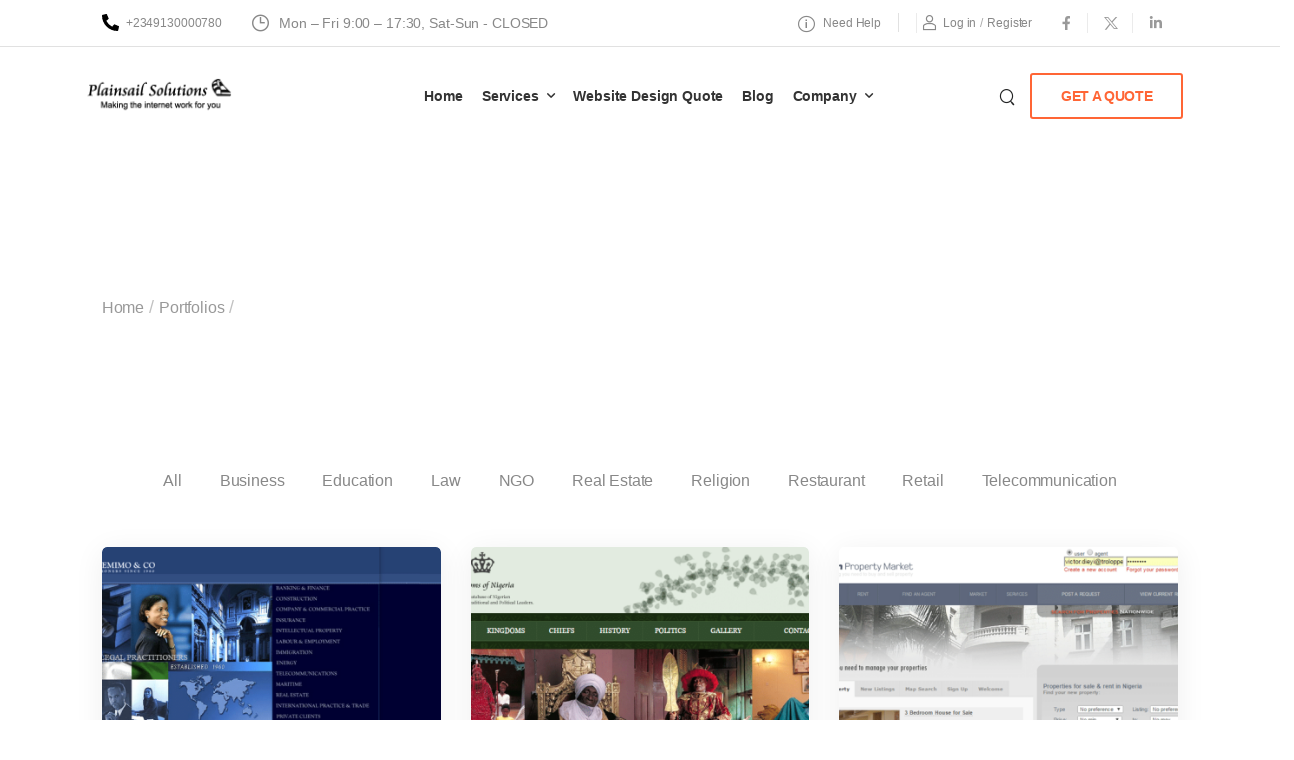

--- FILE ---
content_type: text/html; charset=UTF-8
request_url: https://www.plainsail.net/portfolio_skill/logo-design/
body_size: 21041
content:
<!DOCTYPE html>
<html lang="en-US" prefix="og: http://ogp.me/ns# fb: http://ogp.me/ns/fb#" >
<head>
  <meta charset="UTF-8">
  <meta name="viewport" content="width=device-width, initial-scale=1.0, minimum-scale=1.0" >
  <link rel="profile" href="http://gmpg.org/xfn/11" >
  <link rel="pingback" href="https://www.plainsail.net/xmlrpc.php" >
	
	
	<!-- this is my content //-->
	
	
    <!-- Meta Description -->
    <meta name="description" content="Plainsail Solutions Ltd Nigeria is a web design company in Lagos, that offers website development services. We are the best web design company in Nigeria.">
        
    <!-- Meta Keywords (SEO optimized) -->
    <meta name="keywords" content="web design in Lagos, web design company, website development services, Expert web design in Nigeria, web design in nigeria, website design nigeria, web developer in nigeria, seo company in nigeria, website design agency, best web design company in nigeria, web developer in Nigeria">

    <!-- Open Graph Meta Tags -->
    <meta property="og:title" content="Plainsail Solutions Web Design in Nigeria - Expert web design company in Nigeria">
    <meta property="og:description" content="Plainsail Solutions Ltd Nigeria is a web design company in Lagos, that offers website development services. We are the best web design company in Nigeria.">
    <meta property="og:image" content="https://www.plainsail.net/wp-content/uploads/2023/08/psfavicon.png">
    <meta property="og:url" content="https://www.plainsail.net">
    <meta property="og:type" content="website">

    <script type="application/ld+json">
    {
      "@context": "https://schema.org",
      "@type": "Organization",
      "name": "Plainsail Solutions Web Design in Nigeria",
      "url": "https://www.plainsail.net",
      "logo": "https://www.plainsail.net/wp-content/uploads/2023/09/logo_large_colour-2-1.png",
      "sameAs": [
        "https://www.linkedin.com/company/plainsailsolutions",
        "https://twitter.com/plainsailsolutions",
        "https://www.facebook.com/PlainsailSolutions"
      ],
      "contactPoint": {
        "@type": "ContactPoint",
        "telephone": "+234-913-000-0780",
        "contactType": "customer service",
        "areaServed": "NG",
        "availableLanguage": "English"
      },
      "address": {
        "@type": "PostalAddress",
        "streetAddress": "Plot 1400 Tiamiyu Savage St, Victoria Island",
        "addressLocality": "Lagos",
        "postalCode": "101241",
        "addressCountry": "NG"
      },
      "description": "Plainsail Solutions Ltd Nigeria is a web design company in Lagos, that offers website development services. We are the best web design company in Nigeria.",
      "founder": {
        "@type": "Person",
        "name": "Anthony Fernandez"
      },
      "foundingDate": "1996",
      "brand": {
        "@type": "Brand",
        "name": "PlainSail Solutions"
      }
    }

    </script>
        
    <!-- Twitter Card Meta Tags -->
	<meta name="twitter:card" content="summary_large_image">
	<meta name="twitter:title" content="Website Design Company in Nigeria - Plainsail Solutions">
	<meta name="twitter:description" content="Expert web design company in Nigeria. We deliver responsive, custom website design solutions in Nigeria.">
	<meta name="twitter:image" content="https://www.plainsail.net/wp-content/uploads/2023/08/psfavicon.png">
	<meta name="twitter:site" content="@PSWedDesign">

	
	<!-- end of my content //-->
	

  <meta name="msvalidate.01" content="6CAE41290C2D585890205CDEB490723D" />
  <meta name="author" content="PlainSail">

  <style id="alpha-critical-css">body{opacity: 0}</style>
<meta name='robots' content='index, follow, max-image-preview:large, max-snippet:-1, max-video-preview:-1' />

	<!-- This site is optimized with the Yoast SEO plugin v26.2 - https://yoast.com/wordpress/plugins/seo/ -->
	<title>Logo Design Archives - Plainsail Solutions - Web Design Company</title>
	<link rel="canonical" href="https://www.plainsail.net/portfolio_skill/logo-design/" />
	<script type="application/ld+json" class="yoast-schema-graph">{"@context":"https://schema.org","@graph":[{"@type":"CollectionPage","@id":"https://www.plainsail.net/portfolio_skill/logo-design/","url":"https://www.plainsail.net/portfolio_skill/logo-design/","name":"Logo Design Archives - Plainsail Solutions - Web Design Company","isPartOf":{"@id":"https://www.plainsail.net/#website"},"primaryImageOfPage":{"@id":"https://www.plainsail.net/portfolio_skill/logo-design/#primaryimage"},"image":{"@id":"https://www.plainsail.net/portfolio_skill/logo-design/#primaryimage"},"thumbnailUrl":"https://i0.wp.com/www.plainsail.net/wp-content/uploads/2023/03/sobosowemimo.png?fit=825%2C640&ssl=1","breadcrumb":{"@id":"https://www.plainsail.net/portfolio_skill/logo-design/#breadcrumb"},"inLanguage":"en-US"},{"@type":"ImageObject","inLanguage":"en-US","@id":"https://www.plainsail.net/portfolio_skill/logo-design/#primaryimage","url":"https://i0.wp.com/www.plainsail.net/wp-content/uploads/2023/03/sobosowemimo.png?fit=825%2C640&ssl=1","contentUrl":"https://i0.wp.com/www.plainsail.net/wp-content/uploads/2023/03/sobosowemimo.png?fit=825%2C640&ssl=1","width":825,"height":640,"caption":"Web Design Portfolio: Sobosowemimo & Co"},{"@type":"BreadcrumbList","@id":"https://www.plainsail.net/portfolio_skill/logo-design/#breadcrumb","itemListElement":[{"@type":"ListItem","position":1,"name":"Home","item":"https://www.plainsail.net/"},{"@type":"ListItem","position":2,"name":"Logo Design"}]},{"@type":"WebSite","@id":"https://www.plainsail.net/#website","url":"https://www.plainsail.net/","name":"Plainsail - Web Design Company","description":"Website Design Company in Nigeria - Plainsail Solutions","publisher":{"@id":"https://www.plainsail.net/#organization"},"alternateName":"Plainsail Solutions - Web Design Company","potentialAction":[{"@type":"SearchAction","target":{"@type":"EntryPoint","urlTemplate":"https://www.plainsail.net/?s={search_term_string}"},"query-input":{"@type":"PropertyValueSpecification","valueRequired":true,"valueName":"search_term_string"}}],"inLanguage":"en-US"},{"@type":"Organization","@id":"https://www.plainsail.net/#organization","name":"Plainsail Solutions Limited","alternateName":"Plainsail Solutions","url":"https://www.plainsail.net/","logo":{"@type":"ImageObject","inLanguage":"en-US","@id":"https://www.plainsail.net/#/schema/logo/image/","url":"https://i0.wp.com/www.plainsail.net/wp-content/uploads/2025/10/logo_large_01.png?fit=500%2C500&ssl=1","contentUrl":"https://i0.wp.com/www.plainsail.net/wp-content/uploads/2025/10/logo_large_01.png?fit=500%2C500&ssl=1","width":500,"height":500,"caption":"Plainsail Solutions Limited"},"image":{"@id":"https://www.plainsail.net/#/schema/logo/image/"},"sameAs":["https://www.facebook.com/PlainsailSolutions/","https://x.com/PSWedDesign","https://www.linkedin.com/company/plainsailsolutions"]}]}</script>
	<!-- / Yoast SEO plugin. -->


<link rel='dns-prefetch' href='//secure.gravatar.com' />
<link rel='dns-prefetch' href='//stats.wp.com' />
<link rel='dns-prefetch' href='//jetpack.wordpress.com' />
<link rel='dns-prefetch' href='//s0.wp.com' />
<link rel='dns-prefetch' href='//public-api.wordpress.com' />
<link rel='dns-prefetch' href='//0.gravatar.com' />
<link rel='dns-prefetch' href='//1.gravatar.com' />
<link rel='dns-prefetch' href='//2.gravatar.com' />
<link rel='dns-prefetch' href='//widgets.wp.com' />
<link rel='preconnect' href='//i0.wp.com' />
<link rel='preconnect' href='//c0.wp.com' />
<style id='wp-img-auto-sizes-contain-inline-css'>
img:is([sizes=auto i],[sizes^="auto," i]){contain-intrinsic-size:3000px 1500px}
/*# sourceURL=wp-img-auto-sizes-contain-inline-css */
</style>
<link rel='stylesheet' id='wp-block-library-css' href='https://c0.wp.com/c/6.9/wp-includes/css/dist/block-library/style.min.css' media='all' />
<style id='global-styles-inline-css'>
:root{--wp--preset--aspect-ratio--square: 1;--wp--preset--aspect-ratio--4-3: 4/3;--wp--preset--aspect-ratio--3-4: 3/4;--wp--preset--aspect-ratio--3-2: 3/2;--wp--preset--aspect-ratio--2-3: 2/3;--wp--preset--aspect-ratio--16-9: 16/9;--wp--preset--aspect-ratio--9-16: 9/16;--wp--preset--color--black: #000000;--wp--preset--color--cyan-bluish-gray: #abb8c3;--wp--preset--color--white: #fff;--wp--preset--color--pale-pink: #f78da7;--wp--preset--color--vivid-red: #cf2e2e;--wp--preset--color--luminous-vivid-orange: #ff6900;--wp--preset--color--luminous-vivid-amber: #fcb900;--wp--preset--color--light-green-cyan: #7bdcb5;--wp--preset--color--vivid-green-cyan: #00d084;--wp--preset--color--pale-cyan-blue: #8ed1fc;--wp--preset--color--vivid-cyan-blue: #0693e3;--wp--preset--color--vivid-purple: #9b51e0;--wp--preset--color--primary: #ff6535;--wp--preset--color--secondary: #1e73be;--wp--preset--color--alert: ;--wp--preset--color--dark: #333;--wp--preset--color--font: #666;--wp--preset--color--transparent: transparent;--wp--preset--gradient--vivid-cyan-blue-to-vivid-purple: linear-gradient(135deg,rgb(6,147,227) 0%,rgb(155,81,224) 100%);--wp--preset--gradient--light-green-cyan-to-vivid-green-cyan: linear-gradient(135deg,rgb(122,220,180) 0%,rgb(0,208,130) 100%);--wp--preset--gradient--luminous-vivid-amber-to-luminous-vivid-orange: linear-gradient(135deg,rgb(252,185,0) 0%,rgb(255,105,0) 100%);--wp--preset--gradient--luminous-vivid-orange-to-vivid-red: linear-gradient(135deg,rgb(255,105,0) 0%,rgb(207,46,46) 100%);--wp--preset--gradient--very-light-gray-to-cyan-bluish-gray: linear-gradient(135deg,rgb(238,238,238) 0%,rgb(169,184,195) 100%);--wp--preset--gradient--cool-to-warm-spectrum: linear-gradient(135deg,rgb(74,234,220) 0%,rgb(151,120,209) 20%,rgb(207,42,186) 40%,rgb(238,44,130) 60%,rgb(251,105,98) 80%,rgb(254,248,76) 100%);--wp--preset--gradient--blush-light-purple: linear-gradient(135deg,rgb(255,206,236) 0%,rgb(152,150,240) 100%);--wp--preset--gradient--blush-bordeaux: linear-gradient(135deg,rgb(254,205,165) 0%,rgb(254,45,45) 50%,rgb(107,0,62) 100%);--wp--preset--gradient--luminous-dusk: linear-gradient(135deg,rgb(255,203,112) 0%,rgb(199,81,192) 50%,rgb(65,88,208) 100%);--wp--preset--gradient--pale-ocean: linear-gradient(135deg,rgb(255,245,203) 0%,rgb(182,227,212) 50%,rgb(51,167,181) 100%);--wp--preset--gradient--electric-grass: linear-gradient(135deg,rgb(202,248,128) 0%,rgb(113,206,126) 100%);--wp--preset--gradient--midnight: linear-gradient(135deg,rgb(2,3,129) 0%,rgb(40,116,252) 100%);--wp--preset--font-size--small: 15px;--wp--preset--font-size--medium: 24px;--wp--preset--font-size--large: 30px;--wp--preset--font-size--x-large: 42px;--wp--preset--font-size--normal: 18px;--wp--preset--font-size--huge: 34px;--wp--preset--spacing--20: 0.44rem;--wp--preset--spacing--30: 0.67rem;--wp--preset--spacing--40: 1rem;--wp--preset--spacing--50: 1.5rem;--wp--preset--spacing--60: 2.25rem;--wp--preset--spacing--70: 3.38rem;--wp--preset--spacing--80: 5.06rem;--wp--preset--shadow--natural: 6px 6px 9px rgba(0, 0, 0, 0.2);--wp--preset--shadow--deep: 12px 12px 50px rgba(0, 0, 0, 0.4);--wp--preset--shadow--sharp: 6px 6px 0px rgba(0, 0, 0, 0.2);--wp--preset--shadow--outlined: 6px 6px 0px -3px rgb(255, 255, 255), 6px 6px rgb(0, 0, 0);--wp--preset--shadow--crisp: 6px 6px 0px rgb(0, 0, 0);}:where(.is-layout-flex){gap: 0.5em;}:where(.is-layout-grid){gap: 0.5em;}body .is-layout-flex{display: flex;}.is-layout-flex{flex-wrap: wrap;align-items: center;}.is-layout-flex > :is(*, div){margin: 0;}body .is-layout-grid{display: grid;}.is-layout-grid > :is(*, div){margin: 0;}:where(.wp-block-columns.is-layout-flex){gap: 2em;}:where(.wp-block-columns.is-layout-grid){gap: 2em;}:where(.wp-block-post-template.is-layout-flex){gap: 1.25em;}:where(.wp-block-post-template.is-layout-grid){gap: 1.25em;}.has-black-color{color: var(--wp--preset--color--black) !important;}.has-cyan-bluish-gray-color{color: var(--wp--preset--color--cyan-bluish-gray) !important;}.has-white-color{color: var(--wp--preset--color--white) !important;}.has-pale-pink-color{color: var(--wp--preset--color--pale-pink) !important;}.has-vivid-red-color{color: var(--wp--preset--color--vivid-red) !important;}.has-luminous-vivid-orange-color{color: var(--wp--preset--color--luminous-vivid-orange) !important;}.has-luminous-vivid-amber-color{color: var(--wp--preset--color--luminous-vivid-amber) !important;}.has-light-green-cyan-color{color: var(--wp--preset--color--light-green-cyan) !important;}.has-vivid-green-cyan-color{color: var(--wp--preset--color--vivid-green-cyan) !important;}.has-pale-cyan-blue-color{color: var(--wp--preset--color--pale-cyan-blue) !important;}.has-vivid-cyan-blue-color{color: var(--wp--preset--color--vivid-cyan-blue) !important;}.has-vivid-purple-color{color: var(--wp--preset--color--vivid-purple) !important;}.has-black-background-color{background-color: var(--wp--preset--color--black) !important;}.has-cyan-bluish-gray-background-color{background-color: var(--wp--preset--color--cyan-bluish-gray) !important;}.has-white-background-color{background-color: var(--wp--preset--color--white) !important;}.has-pale-pink-background-color{background-color: var(--wp--preset--color--pale-pink) !important;}.has-vivid-red-background-color{background-color: var(--wp--preset--color--vivid-red) !important;}.has-luminous-vivid-orange-background-color{background-color: var(--wp--preset--color--luminous-vivid-orange) !important;}.has-luminous-vivid-amber-background-color{background-color: var(--wp--preset--color--luminous-vivid-amber) !important;}.has-light-green-cyan-background-color{background-color: var(--wp--preset--color--light-green-cyan) !important;}.has-vivid-green-cyan-background-color{background-color: var(--wp--preset--color--vivid-green-cyan) !important;}.has-pale-cyan-blue-background-color{background-color: var(--wp--preset--color--pale-cyan-blue) !important;}.has-vivid-cyan-blue-background-color{background-color: var(--wp--preset--color--vivid-cyan-blue) !important;}.has-vivid-purple-background-color{background-color: var(--wp--preset--color--vivid-purple) !important;}.has-black-border-color{border-color: var(--wp--preset--color--black) !important;}.has-cyan-bluish-gray-border-color{border-color: var(--wp--preset--color--cyan-bluish-gray) !important;}.has-white-border-color{border-color: var(--wp--preset--color--white) !important;}.has-pale-pink-border-color{border-color: var(--wp--preset--color--pale-pink) !important;}.has-vivid-red-border-color{border-color: var(--wp--preset--color--vivid-red) !important;}.has-luminous-vivid-orange-border-color{border-color: var(--wp--preset--color--luminous-vivid-orange) !important;}.has-luminous-vivid-amber-border-color{border-color: var(--wp--preset--color--luminous-vivid-amber) !important;}.has-light-green-cyan-border-color{border-color: var(--wp--preset--color--light-green-cyan) !important;}.has-vivid-green-cyan-border-color{border-color: var(--wp--preset--color--vivid-green-cyan) !important;}.has-pale-cyan-blue-border-color{border-color: var(--wp--preset--color--pale-cyan-blue) !important;}.has-vivid-cyan-blue-border-color{border-color: var(--wp--preset--color--vivid-cyan-blue) !important;}.has-vivid-purple-border-color{border-color: var(--wp--preset--color--vivid-purple) !important;}.has-vivid-cyan-blue-to-vivid-purple-gradient-background{background: var(--wp--preset--gradient--vivid-cyan-blue-to-vivid-purple) !important;}.has-light-green-cyan-to-vivid-green-cyan-gradient-background{background: var(--wp--preset--gradient--light-green-cyan-to-vivid-green-cyan) !important;}.has-luminous-vivid-amber-to-luminous-vivid-orange-gradient-background{background: var(--wp--preset--gradient--luminous-vivid-amber-to-luminous-vivid-orange) !important;}.has-luminous-vivid-orange-to-vivid-red-gradient-background{background: var(--wp--preset--gradient--luminous-vivid-orange-to-vivid-red) !important;}.has-very-light-gray-to-cyan-bluish-gray-gradient-background{background: var(--wp--preset--gradient--very-light-gray-to-cyan-bluish-gray) !important;}.has-cool-to-warm-spectrum-gradient-background{background: var(--wp--preset--gradient--cool-to-warm-spectrum) !important;}.has-blush-light-purple-gradient-background{background: var(--wp--preset--gradient--blush-light-purple) !important;}.has-blush-bordeaux-gradient-background{background: var(--wp--preset--gradient--blush-bordeaux) !important;}.has-luminous-dusk-gradient-background{background: var(--wp--preset--gradient--luminous-dusk) !important;}.has-pale-ocean-gradient-background{background: var(--wp--preset--gradient--pale-ocean) !important;}.has-electric-grass-gradient-background{background: var(--wp--preset--gradient--electric-grass) !important;}.has-midnight-gradient-background{background: var(--wp--preset--gradient--midnight) !important;}.has-small-font-size{font-size: var(--wp--preset--font-size--small) !important;}.has-medium-font-size{font-size: var(--wp--preset--font-size--medium) !important;}.has-large-font-size{font-size: var(--wp--preset--font-size--large) !important;}.has-x-large-font-size{font-size: var(--wp--preset--font-size--x-large) !important;}
/*# sourceURL=global-styles-inline-css */
</style>

<style id='classic-theme-styles-inline-css'>
/*! This file is auto-generated */
.wp-block-button__link{color:#fff;background-color:#32373c;border-radius:9999px;box-shadow:none;text-decoration:none;padding:calc(.667em + 2px) calc(1.333em + 2px);font-size:1.125em}.wp-block-file__button{background:#32373c;color:#fff;text-decoration:none}
/*# sourceURL=/wp-includes/css/classic-themes.min.css */
</style>
<link rel='stylesheet' id='alpha-gdpr-css' href='https://www.plainsail.net/wp-content/plugins/u-design-core/framework/addons/gdpr/gdpr.min.css?ver=6.9' media='all' />
<link rel='stylesheet' id='esg-plugin-settings-css' href='https://www.plainsail.net/wp-content/plugins/essential-grid/public/assets/css/settings.css?ver=3.1.5' media='all' />
<link rel='stylesheet' id='tp-fontello-css' href='https://www.plainsail.net/wp-content/plugins/essential-grid/public/assets/font/fontello/css/fontello.css?ver=3.1.5' media='all' />
<link rel='stylesheet' id='elementor-frontend-css' href='https://www.plainsail.net/wp-content/uploads/elementor/css/custom-frontend.min.css?ver=1766551777' media='all' />
<style id='elementor-frontend-inline-css'>
.elementor-kit-5{--e-global-color-primary:#ff6535;--e-global-color-secondary:#1e73be;--e-global-color-text:#888888;--e-global-color-f353652:#9AB35D;--e-global-color-b3e09db:#FAFAFA;color:var( --e-global-color-text );font-family:"Plus Jakarta Sans", Sans-serif;font-size:16px;}.elementor-kit-5 h1{font-weight:400;}.elementor-kit-5 h2{font-weight:400;}.elementor-kit-5 h3{font-weight:400;}.elementor-kit-5 h4{font-weight:400;}.elementor-kit-5 h5{font-weight:400;}.elementor-kit-5 h6{font-weight:400;}.elementor-section.elementor-section-boxed > .elementor-container{max-width:1290px;}.e-con{--container-max-width:1290px;}.elementor-widget:not(:last-child){--kit-widget-spacing:0px;}.elementor-element{--widgets-spacing:0px 0px;--widgets-spacing-row:0px;--widgets-spacing-column:0px;}{}h1.entry-title{display:var(--page-title-display);}html body{--alpha-gap:calc(30px / 2);}@media(max-width:991px){.elementor-section.elementor-section-boxed > .elementor-container{max-width:1024px;}.e-con{--container-max-width:1024px;}}@media(max-width:767px){.elementor-section.elementor-section-boxed > .elementor-container{max-width:767px;}.e-con{--container-max-width:767px;}}
/*# sourceURL=elementor-frontend-inline-css */
</style>
<link rel='stylesheet' id='alpha-elementor-style-css' href='https://www.plainsail.net/wp-content/plugins/u-design-core/framework/plugins/elementor/assets/elementor.min.css?ver=6.9' media='all' />
<link rel='stylesheet' id='alpha-magnific-popup-css' href='https://www.plainsail.net/wp-content/themes/u-design/assets/vendor/jquery.magnific-popup/magnific-popup.min.css?ver=1.0' media='all' />
<link rel='stylesheet' id='alpha-cf7-css' href='https://www.plainsail.net/wp-content/themes/u-design/framework/plugins/contact-form/contact-form.min.css?ver=4.14.2' media='all' />
<link rel='stylesheet' id='alpha-post-css' href='https://www.plainsail.net/wp-content/plugins/u-design-core/inc/widgets/posts/post.min.css?ver=4.14.3' media='all' />
<link rel='stylesheet' id='alpha-portfolio-css' href='https://www.plainsail.net/wp-content/plugins/u-design-core/inc/cpt/post_types/portfolio/assets/portfolio.min.css?ver=4.14.3' media='all' />
<link rel='stylesheet' id='alpha-elementor-extend-style-css' href='https://www.plainsail.net/wp-content/plugins/u-design-core/inc/plugins/elementor/assets/elementor-extend.min.css?ver=6.9' media='all' />
<link rel='stylesheet' id='alpha-skeleton-css' href='https://www.plainsail.net/wp-content/plugins/u-design-core/framework/addons/skeleton/skeleton.min.css?ver=6.9' media='all' />
<link rel='stylesheet' id='styles-child-css' href='https://www.plainsail.net/wp-content/themes/plainsail-child/style.css?ver=6.9' media='all' />
<script src="https://c0.wp.com/c/6.9/wp-includes/js/jquery/jquery.min.js" id="jquery-core-js"></script>
<script src="https://c0.wp.com/c/6.9/wp-includes/js/jquery/jquery-migrate.min.js" id="jquery-migrate-js"></script>
<script src="https://www.plainsail.net/wp-content/plugins/WP_Estimation_Form/assets/js/lfb_frontend.min.js?ver=10.24" id="lfb_frontendGlobal-js"></script>
<script id="tp-tools-js-before">
window.ESG ??= {}; ESG.E ??= {}; ESG.E.site_url = 'https://www.plainsail.net'; ESG.E.plugin_url = 'https://www.plainsail.net/wp-content/plugins/essential-grid/'; ESG.E.ajax_url = 'https://www.plainsail.net/wp-admin/admin-ajax.php'; ESG.E.nonce = '0407a4dad8'; ESG.E.tptools = true; ESG.E.waitTptFunc ??= []; ESG.F ??= {}; ESG.F.waitTpt = () => { if ( typeof jQuery==='undefined' || !window?._tpt?.regResource || !ESG?.E?.plugin_url || (!ESG.E.tptools && !window?.SR7?.E?.plugin_url) ) return setTimeout(ESG.F.waitTpt, 29); if (!window._tpt.gsap) window._tpt.regResource({id: 'tpgsap', url : ESG.E.tptools && ESG.E.plugin_url+'/public/assets/js/libs/tpgsap.js' || SR7.E.plugin_url + 'public/js/libs/tpgsap.js'}); _tpt.checkResources(['tpgsap']).then(() => { if (window.tpGS && !_tpt?.Back) { _tpt.eases = tpGS.eases; Object.keys(_tpt.eases).forEach((e) => {_tpt[e] === undefined && (_tpt[e] = tpGS[e])}); } ESG.E.waitTptFunc.forEach((f) => { typeof f === 'function' && f(); }); ESG.E.waitTptFunc = []; }); }
//# sourceURL=tp-tools-js-before
</script>
<script src="https://www.plainsail.net/wp-content/plugins/essential-grid/public/assets/js/libs/tptools.js?ver=6.7.16" id="tp-tools-js" async data-wp-strategy="async"></script>
	<style>img#wpstats{display:none}</style>
		<meta name="generator" content="Elementor 3.32.5; features: e_font_icon_svg, additional_custom_breakpoints; settings: css_print_method-internal, google_font-disabled, font_display-swap">
			<style>
				.e-con.e-parent:nth-of-type(n+4):not(.e-lazyloaded):not(.e-no-lazyload),
				.e-con.e-parent:nth-of-type(n+4):not(.e-lazyloaded):not(.e-no-lazyload) * {
					background-image: none !important;
				}
				@media screen and (max-height: 1024px) {
					.e-con.e-parent:nth-of-type(n+3):not(.e-lazyloaded):not(.e-no-lazyload),
					.e-con.e-parent:nth-of-type(n+3):not(.e-lazyloaded):not(.e-no-lazyload) * {
						background-image: none !important;
					}
				}
				@media screen and (max-height: 640px) {
					.e-con.e-parent:nth-of-type(n+2):not(.e-lazyloaded):not(.e-no-lazyload),
					.e-con.e-parent:nth-of-type(n+2):not(.e-lazyloaded):not(.e-no-lazyload) * {
						background-image: none !important;
					}
				}
			</style>
			<link rel="icon" href="https://i0.wp.com/www.plainsail.net/wp-content/uploads/2023/08/cropped-psfavicon.png?fit=32%2C32&#038;ssl=1" sizes="32x32" />
<link rel="icon" href="https://i0.wp.com/www.plainsail.net/wp-content/uploads/2023/08/cropped-psfavicon.png?fit=192%2C192&#038;ssl=1" sizes="192x192" />
<link rel="apple-touch-icon" href="https://i0.wp.com/www.plainsail.net/wp-content/uploads/2023/08/cropped-psfavicon.png?fit=180%2C180&#038;ssl=1" />
<meta name="msapplication-TileImage" content="https://i0.wp.com/www.plainsail.net/wp-content/uploads/2023/08/cropped-psfavicon.png?fit=270%2C270&#038;ssl=1" />
<style id="kirki-inline-styles"></style>
<link rel='stylesheet' id='widget-icon-list-css' href='https://www.plainsail.net/wp-content/uploads/elementor/css/custom-widget-icon-list.min.css?ver=1766551777' media='all' />
<link rel='stylesheet' id='alpha-iconlist-css' href='https://www.plainsail.net/wp-content/plugins/u-design-core/framework/widgets/iconlist/iconlist.min.css?ver=4.14.3' media='all' />
<link rel='stylesheet' id='alpha-tab-css' href='https://www.plainsail.net/wp-content/plugins/u-design-core/inc/widgets/tab/tab.min.css?ver=4.14.3' media='all' />
<link rel='stylesheet' id='alpha-share-css' href='https://www.plainsail.net/wp-content/plugins/u-design-core/inc/widgets/share/share.min.css?ver=4.14.3' media='all' />
<link rel='stylesheet' id='e-animation-fadeInDownShorter-css' href='https://www.plainsail.net/wp-content/themes/u-design/assets/css/components/animations/fadeInDownShorter.min.css?ver=4.14.3' media='all' />
<link rel='stylesheet' id='widget-heading-css' href='https://www.plainsail.net/wp-content/plugins/elementor/assets/css/widget-heading.min.css?ver=3.32.5' media='all' />
<link rel='stylesheet' id='e-animation-fadeInDown-css' href='https://www.plainsail.net/wp-content/plugins/elementor/assets/lib/animations/styles/fadeInDown.min.css?ver=3.32.5' media='all' />
<link rel='stylesheet' id='e-animation-fadeIn-css' href='https://www.plainsail.net/wp-content/plugins/elementor/assets/lib/animations/styles/fadeIn.min.css?ver=3.32.5' media='all' />
<link rel='stylesheet' id='swiper-css' href='https://www.plainsail.net/wp-content/plugins/elementor/assets/lib/swiper/v8/css/swiper.min.css?ver=8.4.5' media='all' />
<link rel='stylesheet' id='e-swiper-css' href='https://www.plainsail.net/wp-content/plugins/elementor/assets/css/conditionals/e-swiper.min.css?ver=3.32.5' media='all' />
<link rel='stylesheet' id='alpha-type-builder-css' href='https://www.plainsail.net/wp-content/plugins/u-design-core/framework/builders/type/type-builder.min.css?ver=4.14.3' media='all' />
<link rel='stylesheet' id='alpha-banner-css' href='https://www.plainsail.net/wp-content/plugins/u-design-core/inc/widgets/banner/banner.min.css?ver=4.14.3' media='all' />
<link rel='stylesheet' id='widget-image-css' href='https://www.plainsail.net/wp-content/plugins/elementor/assets/css/widget-image.min.css?ver=3.32.5' media='all' />
<link rel='stylesheet' id='alpha-hotspot-css' href='https://www.plainsail.net/wp-content/plugins/u-design-core/inc/widgets/hotspot/hotspot.min.css?ver=4.14.3' media='all' />
<link rel='stylesheet' id='alpha-theme-css' href='https://www.plainsail.net/wp-content/themes/u-design/assets/css/theme.min.css?ver=4.14.2' media='all' />
<link rel='stylesheet' id='alpha-gutenberg-css' href='https://www.plainsail.net/wp-content/themes/u-design/assets/css/components/gutenberg.min.css?ver=4.14.2' media='all' />
<link rel='stylesheet' id='alpha-framework-icons-css' href='https://www.plainsail.net/wp-content/themes/u-design/assets/vendor/wpalpha-icons/css/icons.min.css?ver=4.14.2' media='all' />
<link rel='stylesheet' id='alpha-alert-css' href='https://www.plainsail.net/wp-content/plugins/u-design-core/inc/widgets/alert/alert.min.css?ver=4.14.3' media='all' />
<link rel='stylesheet' id='alpha-dynamic-vars-css' href='https://www.plainsail.net/wp-content/uploads/udesign_styles/dynamic_vars.min.css?ver=4.14.2' media='all' />
<link rel='stylesheet' id='alpha-theme-blog-css' href='https://www.plainsail.net/wp-content/themes/u-design/assets/css/pages/blog.min.css?ver=4.14.2' media='all' />
<link rel='stylesheet' id='alpha-style-css' href='https://www.plainsail.net/wp-content/themes/u-design/style.css?ver=4.14.2' media='all' />
<style id='alpha-style-inline-css'>
/* Global CSS */
.custom-header .menu li>ul {
		box-shadow: none;
}

.custom-header .menu li>ul:before {
		content: '';
		display: block;
		width: 100%;
		height: 1px;
		position: absolute;
		top: -1px;
		left: 0;
}

.custom-header .menu>li.show>ul, .custom-header .menu>li:hover>ul {
		top: calc(100% + 1px);
}
/*# sourceURL=alpha-style-inline-css */
</style>
<link rel='stylesheet' id='alpha-icons-css' href='https://www.plainsail.net/wp-content/themes/u-design/assets/vendor/icons/css/icons.min.css?ver=4.14.2' media='all' />
<link rel='stylesheet' id='alpha-wpforms-style-css' href='https://www.plainsail.net/wp-content/themes/u-design/inc/plugins/wpforms/wpforms.min.css?ver=4.14.2' media='all' />
</head>
<body class="archive tax-udesign_portfolio_skill term-logo-design term-37 wp-custom-logo wp-embed-responsive wp-theme-u-design wp-child-theme-plainsail-child eio-default alpha-archive-post-layout alpha-archive-udesign-portfolio-layout alpha-disable-mobile-slider alpha-disable-mobile-animation alpha-rounded-skin elementor-default elementor-kit-5">
      
		<div class="page-wrapper">

			<header class="header custom-header header-56" id="header"><div class="alpha-block" data-block-id="56"><style id="elementor-post-56">.elementor-56 .elementor-element.elementor-element-c50402f > .elementor-container > .elementor-column > .elementor-widget-wrap{align-content:center;align-items:center;}.elementor-56 .elementor-element.elementor-element-c50402f{border-style:solid;border-width:0px 0px 1px 0px;border-color:#E1E1E1;padding:6px 0px 7px 0px;}.elementor-element-c50402f{font-family:"Plus Jakarta Sans", Sans-serif;font-size:12px;font-weight:400;line-height:1.2em;letter-spacing:-0.12px;}.elementor-56 .elementor-element.elementor-element-6bb93a1{margin:0px 30px calc(var(--kit-widget-spacing, 0px) + 0px) 0px;--e-icon-list-icon-size:17px;--icon-vertical-offset:0px;}.elementor-56 .elementor-element.elementor-element-6bb93a1 .elementor-icon-list-items:not(.elementor-inline-items) .elementor-icon-list-item:not(:last-child){padding-block-end:calc(0px/2);}.elementor-56 .elementor-element.elementor-element-6bb93a1 .elementor-icon-list-items:not(.elementor-inline-items) .elementor-icon-list-item:not(:first-child){margin-block-start:calc(0px/2);}.elementor-56 .elementor-element.elementor-element-6bb93a1 .elementor-icon-list-items.elementor-inline-items .elementor-icon-list-item{margin-inline:calc(0px/2);}.elementor-56 .elementor-element.elementor-element-6bb93a1 .elementor-icon-list-items.elementor-inline-items{margin-inline:calc(-0px/2);}.elementor-56 .elementor-element.elementor-element-6bb93a1 .elementor-icon-list-items.elementor-inline-items .elementor-icon-list-item:after{inset-inline-end:calc(-0px/2);}.elementor-56 .elementor-element.elementor-element-6bb93a1 .elementor-icon-list-item:hover > .elementor-icon-list-icon i{color:#ff6535;}.elementor-56 .elementor-element.elementor-element-6bb93a1 .elementor-icon-list-item a:hover .elementor-icon-list-icon i{color:#ff6535;}.elementor-56 .elementor-element.elementor-element-6bb93a1 .elementor-icon-list-item:hover > .elementor-icon-list-icon svg{fill:#ff6535;}.elementor-56 .elementor-element.elementor-element-6bb93a1 .elementor-icon-list-item a:hover .elementor-icon-list-icon svg{fill:#ff6535;}.elementor-56 .elementor-element.elementor-element-6bb93a1 .elementor-icon-list-text{padding-left:7px;}.elementor-56 .elementor-element.elementor-element-6bb93a1 .elementor-icon-list-item:hover > .elementor-icon-list-text{color:#FF6535;}.elementor-56 .elementor-element.elementor-element-6bb93a1 .elementor-icon-list-item a:hover .elementor-icon-list-text{color:#FF6535;}.elementor-56 .elementor-element.elementor-element-6bb93a1 .elementor-icon-list-icon{border-style:none;}.elementor-56 .elementor-element.elementor-element-c32d0dd .elementor-icon-list-items:not(.elementor-inline-items) .elementor-icon-list-item:not(:last-child){padding-block-end:calc(0px/2);}.elementor-56 .elementor-element.elementor-element-c32d0dd .elementor-icon-list-items:not(.elementor-inline-items) .elementor-icon-list-item:not(:first-child){margin-block-start:calc(0px/2);}.elementor-56 .elementor-element.elementor-element-c32d0dd .elementor-icon-list-items.elementor-inline-items .elementor-icon-list-item{margin-inline:calc(0px/2);}.elementor-56 .elementor-element.elementor-element-c32d0dd .elementor-icon-list-items.elementor-inline-items{margin-inline:calc(-0px/2);}.elementor-56 .elementor-element.elementor-element-c32d0dd .elementor-icon-list-items.elementor-inline-items .elementor-icon-list-item:after{inset-inline-end:calc(-0px/2);}.elementor-56 .elementor-element.elementor-element-c32d0dd{--e-icon-list-icon-size:17px;--icon-vertical-offset:0px;}.elementor-56 .elementor-element.elementor-element-c32d0dd .elementor-icon-list-text{padding-left:10px;}.elementor-56 .elementor-element.elementor-element-c32d0dd .elementor-icon-list-item > .elementor-icon-list-text, .elementor-56 .elementor-element.elementor-element-c32d0dd .elementor-icon-list-item > a{font-size:14px;font-weight:default;}.elementor-56 .elementor-element.elementor-element-c32d0dd .elementor-icon-list-icon{border-style:none;}.elementor-bc-flex-widget .elementor-56 .elementor-element.elementor-element-c444668.elementor-column .elementor-widget-wrap{align-items:center;}.elementor-56 .elementor-element.elementor-element-c444668.elementor-column.elementor-element[data-element_type="column"] > .elementor-widget-wrap.elementor-element-populated{align-content:center;align-items:center;}.elementor-56 .elementor-element.elementor-element-4c45594{margin:0px 17px calc(var(--kit-widget-spacing, 0px) + 0px) 8px;padding:7px 0px 6px 0px;--e-icon-list-icon-size:17px;--icon-vertical-offset:0px;}.elementor-56 .elementor-element.elementor-element-4c45594 .elementor-icon-list-items:not(.elementor-inline-items) .elementor-icon-list-item:not(:last-child){padding-block-end:calc(34px/2);}.elementor-56 .elementor-element.elementor-element-4c45594 .elementor-icon-list-items:not(.elementor-inline-items) .elementor-icon-list-item:not(:first-child){margin-block-start:calc(34px/2);}.elementor-56 .elementor-element.elementor-element-4c45594 .elementor-icon-list-items.elementor-inline-items .elementor-icon-list-item{margin-inline:calc(34px/2);}.elementor-56 .elementor-element.elementor-element-4c45594 .elementor-icon-list-items.elementor-inline-items{margin-inline:calc(-34px/2);}.elementor-56 .elementor-element.elementor-element-4c45594 .elementor-icon-list-items.elementor-inline-items .elementor-icon-list-item:after{inset-inline-end:calc(-34px/2);}.elementor-56 .elementor-element.elementor-element-4c45594 .elementor-icon-list-item:not(:last-child):after{content:"";width:1%;border-color:#EBEBEB;}.elementor-56 .elementor-element.elementor-element-4c45594 .elementor-icon-list-items:not(.elementor-inline-items) .elementor-icon-list-item:not(:last-child):after{border-block-start-style:solid;border-top-width:1px;}.elementor-56 .elementor-element.elementor-element-4c45594 .elementor-icon-list-items.elementor-inline-items .elementor-icon-list-item:not(:last-child):after{border-inline-start-style:solid;}.elementor-56 .elementor-element.elementor-element-4c45594 .elementor-icon-list-items:not(.elementor-inline-items) .elementor-icon-list-item:after{bottom:calc(-1 * 1px / 2);}.elementor-56 .elementor-element.elementor-element-4c45594 .elementor-inline-items .elementor-icon-list-item:not(:last-child):after{border-left-width:1px;}.elementor-56 .elementor-element.elementor-element-4c45594 .elementor-icon-list-icon{border-style:none;}.elementor-56 .elementor-element.elementor-element-36b4d4e{margin:0px 17px calc(var(--kit-widget-spacing, 0px) + 0px) 0px;}.elementor-56 .elementor-element.elementor-element-e263573{margin:0px 5px calc(var(--kit-widget-spacing, 0px) + 0px) 0px;}.elementor-element-e263573 .divider{background-color:#EBEBEB;height:20px;width:1px;}.elementor-56 .elementor-element.elementor-element-67f9d4d{margin:0px 17px calc(var(--kit-widget-spacing, 0px) + 0px) 0px;}.elementor-element-67f9d4d .account i{font-size:15px;}.elementor-element-67f9d4d .block-type i + span, .elementor-element-67f9d4d .block-type .links{margin-top:6px;}.elementor-element-67f9d4d .inline-type i + span{margin-left:6px;}.elementor-element-67f9d4d .account .delimiter{margin-left:4px;margin-right:4px;}.elementor-56 .elementor-element.elementor-element-652ff55{margin:0px 6px calc(var(--kit-widget-spacing, 0px) + 0px) 0px;}.elementor-element-652ff55 .social-icon{width:33px;height:33px;margin:calc(12px / 2);}.elementor-element-652ff55 .social-icons{margin:calc(-12px / 2);}.elementor-element-652ff55 .social-icons .social-icon:after{right:calc(-12px / 2);background-color:#EBEBEB;}.elementor .elementor-element-652ff55 .use-hover:not(:hover){color:#999999;}.elementor .elementor-element-652ff55 .use-hover:not(:hover) span{color:inherit;}.elementor-56 .elementor-element.elementor-element-d2ba379{padding:21px 21px 21px 21px;}.elementor-56 .elementor-element.elementor-element-d2ba379.fixed{padding:10px 0px 10px 0px;}.elementor-bc-flex-widget .elementor-56 .elementor-element.elementor-element-96817ec.elementor-column .elementor-widget-wrap{align-items:center;}.elementor-56 .elementor-element.elementor-element-96817ec.elementor-column.elementor-element[data-element_type="column"] > .elementor-widget-wrap.elementor-element-populated{align-content:center;align-items:center;}.elementor-56 .elementor-element.elementor-element-96817ec > .elementor-element-populated{padding:0px 10px 0px 0px;}.elementor-56 .elementor-element.elementor-element-c5aa69c{margin:0px 0px calc(var(--kit-widget-spacing, 0px) + 2px) 0px;}.elementor-element-c5aa69c{text-align:left;}.elementor-element-c5aa69c .logo .site-logo{width:145px;max-width:145px;}.elementor-bc-flex-widget .elementor-56 .elementor-element.elementor-element-00418b2.elementor-column .elementor-widget-wrap{align-items:center;}.elementor-56 .elementor-element.elementor-element-00418b2.elementor-column.elementor-element[data-element_type="column"] > .elementor-widget-wrap.elementor-element-populated{align-content:center;align-items:center;}.elementor-56 .elementor-element.elementor-element-00418b2.elementor-column > .elementor-widget-wrap{justify-content:center;}.elementor-56 .elementor-element.elementor-element-00418b2 > .elementor-widget-wrap > .elementor-widget:not(.elementor-widget__width-auto):not(.elementor-widget__width-initial):not(:last-child):not(.elementor-absolute){--kit-widget-spacing:20px;}.elementor-56 .elementor-element.elementor-element-7b30507{margin:0px 0px calc(var(--kit-widget-spacing, 0px) + 0px) 0px;padding:0px 0px 0px 0px;}.elementor-element-7b30507 .menu > li > a{font-size:14px;font-weight:600;color:#333333;}.elementor-element-7b30507 .menu > li > a svg{stroke:#333333;fill:#333333;}.elementor-element-7b30507 .menu > li:hover > a{color:#FD7800;}.elementor-element-7b30507 .menu > .current-menu-item > a{color:#FD7800;}.elementor-element-7b30507 .menu > li.current-menu-ancestor > a{color:#FD7800;}.elementor-element-7b30507 .menu > li:hover > a svg{stroke:#FD7800;fill:#FD7800;}.elementor-element-7b30507 .menu > .current-menu-item > a svg{stroke:#FD7800;fill:#FD7800;}.elementor-element-7b30507 .menu > li.current-menu-ancestor > a svg{stroke:#FD7800;fill:#FD7800;}.elementor-56 .elementor-element.elementor-element-7b30507 .menu > li > a{padding:18px 10px 18px 10px;}.elementor-element-7b30507 .collapsible-menu>li>a>.toggle-btn{right:10px;}.elementor-56 .elementor-element.elementor-element-7b30507 .vertical-menu>li>a:after{right:10px;}.elementor-element-7b30507 .menu > li{margin:0px 14px 0px 0px;}.elementor-element-7b30507 .menu > li:last-child{margin-right:0;}.elementor-element-7b30507 li ul{font-family:"Poppins", Sans-serif;font-size:14px;font-weight:600;line-height:18px;}.elementor-56 .elementor-element.elementor-element-7b30507 .dropdown-box, .elementor-56 .elementor-element.elementor-element-7b30507 .show .dropdown-box, .elementor-56 .elementor-element.elementor-element-7b30507 .menu>li>ul, .elementor-56 .elementor-element.elementor-element-7b30507 .menu ul:not(.megamenu) ul,  .home .elementor-56 .elementor-element.elementor-element-7b30507 .show-home .dropdown-box{box-shadow:0px 0px 10px 0px rgba(0, 0, 0, 0.5);}.elementor-bc-flex-widget .elementor-56 .elementor-element.elementor-element-6ad89e5.elementor-column .elementor-widget-wrap{align-items:center;}.elementor-56 .elementor-element.elementor-element-6ad89e5.elementor-column.elementor-element[data-element_type="column"] > .elementor-widget-wrap.elementor-element-populated{align-content:center;align-items:center;}.elementor-56 .elementor-element.elementor-element-6ad89e5 > .elementor-element-populated{padding:0px 10px 0px 0px;}.elementor-56 .elementor-element.elementor-element-ecf2733{width:auto;max-width:auto;margin:0px 0px calc(var(--kit-widget-spacing, 0px) + 0px) 0px;align-self:center;}.elementor-element-ecf2733 .search-toggle{font-weight:600;}.elementor-56 .elementor-element.elementor-element-ecf2733 .search-toggle{color:#232425;}.elementor-56 .elementor-element.elementor-element-e5a683e{margin:0px 0px calc(var(--kit-widget-spacing, 0px) + 0px) 0px;}.elementor-element-e5a683e .btn span{white-space:nowrap;}@media(max-width:1439px){.elementor-element-c5aa69c{text-align:left;}.elementor-56 .elementor-element.elementor-element-00418b2.elementor-column > .elementor-widget-wrap{justify-content:center;}.elementor-56 .elementor-element.elementor-element-7b30507{width:var( --container-widget-width, 527.766px );max-width:527.766px;margin:0px 0px calc(var(--kit-widget-spacing, 0px) + 0px) 0px;padding:0px 0px 0px 0px;--container-widget-width:527.766px;--container-widget-flex-grow:0;}.elementor-56 .elementor-element.elementor-element-7b30507 .menu > li > a{padding:0px 5px 0px 0px;}.elementor-element-7b30507 .collapsible-menu>li>a>.toggle-btn{right:5px;}.elementor-56 .elementor-element.elementor-element-7b30507 .vertical-menu>li>a:after{right:5px;}.elementor-56 .elementor-element.elementor-element-6ad89e5.elementor-column > .elementor-widget-wrap{justify-content:flex-end;}.elementor-56 .elementor-element.elementor-element-ecf2733{padding:0px 10px 0px 0px;}}@media(min-width:768px){.elementor-56 .elementor-element.elementor-element-96817ec{width:20%;}.elementor-56 .elementor-element.elementor-element-00418b2{width:66%;}.elementor-56 .elementor-element.elementor-element-6ad89e5{width:30%;}}@media(max-width:1439px) and (min-width:768px){.elementor-56 .elementor-element.elementor-element-96817ec{width:35%;}.elementor-56 .elementor-element.elementor-element-00418b2{width:50%;}.elementor-56 .elementor-element.elementor-element-6ad89e5{width:25%;}}@media(max-width:1199px) and (min-width:768px){.elementor-56 .elementor-element.elementor-element-a3b438d{width:50%;}.elementor-56 .elementor-element.elementor-element-96817ec{width:25%;}.elementor-56 .elementor-element.elementor-element-00418b2{width:65%;}.elementor-56 .elementor-element.elementor-element-6ad89e5{width:30%;}}@media(max-width:991px) and (min-width:768px){.elementor-56 .elementor-element.elementor-element-a3b438d{width:45%;}.elementor-56 .elementor-element.elementor-element-c444668{width:55%;}.elementor-56 .elementor-element.elementor-element-00418b2{width:30%;}.elementor-56 .elementor-element.elementor-element-6ad89e5{width:65%;}}@media(max-width:1199px){.elementor-56 .elementor-element.elementor-element-6bb93a1 .elementor-icon-list-items:not(.elementor-inline-items) .elementor-icon-list-item:not(:last-child){padding-block-end:calc(0px/2);}.elementor-56 .elementor-element.elementor-element-6bb93a1 .elementor-icon-list-items:not(.elementor-inline-items) .elementor-icon-list-item:not(:first-child){margin-block-start:calc(0px/2);}.elementor-56 .elementor-element.elementor-element-6bb93a1 .elementor-icon-list-items.elementor-inline-items .elementor-icon-list-item{margin-inline:calc(0px/2);}.elementor-56 .elementor-element.elementor-element-6bb93a1 .elementor-icon-list-items.elementor-inline-items{margin-inline:calc(-0px/2);}.elementor-56 .elementor-element.elementor-element-6bb93a1 .elementor-icon-list-items.elementor-inline-items .elementor-icon-list-item:after{inset-inline-end:calc(-0px/2);}.elementor-56 .elementor-element.elementor-element-652ff55{width:var( --container-widget-width, 141px );max-width:141px;--container-widget-width:141px;--container-widget-flex-grow:0;}.elementor-56 .elementor-element.elementor-element-c5aa69c{width:var( --container-widget-width, 215px );max-width:215px;--container-widget-width:215px;--container-widget-flex-grow:0;}.elementor-element-c5aa69c{text-align:left;}.elementor-element-c5aa69c .logo .site-logo{width:145px;max-width:145px;}.elementor-56 .elementor-element.elementor-element-7b30507{width:var( --container-widget-width, 305.672px );max-width:305.672px;--container-widget-width:305.672px;--container-widget-flex-grow:0;}.elementor-element-7b30507 .menu > li > a{font-size:14px;}.elementor-element-7b30507 .menu > li{margin:0px 4px 0px 0px;}.elementor-element-7b30507 .menu > li:last-child{margin-right:0;}.elementor-56 .elementor-element.elementor-element-ecf2733{width:var( --container-widget-width, 33.641px );max-width:33.641px;--container-widget-width:33.641px;--container-widget-flex-grow:0;}.elementor-56 .elementor-element.elementor-element-e5a683e{width:var( --container-widget-width, 153.188px );max-width:153.188px;--container-widget-width:153.188px;--container-widget-flex-grow:0;}.elementor-element-e5a683e .btn{min-width:140px;}.elementor-56 .elementor-element.elementor-element-eb8cd96{width:var( --container-widget-width, 31.844px );max-width:31.844px;--container-widget-width:31.844px;--container-widget-flex-grow:0;}}@media(max-width:991px){.elementor-56 .elementor-element.elementor-element-c32d0dd{--e-icon-list-icon-size:25px;}.elementor-56 .elementor-element.elementor-element-c32d0dd .elementor-icon-list-item > .elementor-icon-list-text, .elementor-56 .elementor-element.elementor-element-c32d0dd .elementor-icon-list-item > a{font-size:15px;}.elementor-56 .elementor-element.elementor-element-4c45594{margin:0px 15px calc(var(--kit-widget-spacing, 0px) + 0px) 15px;--e-icon-list-icon-size:20px;}.elementor-56 .elementor-element.elementor-element-67f9d4d{margin:0px 15px calc(var(--kit-widget-spacing, 0px) + 0px) 15px;}.elementor-element-67f9d4d .account i{font-size:20px;}.elementor-56 .elementor-element.elementor-element-d2ba379{padding:15px 0px 15px 0px;}.elementor-56 .elementor-element.elementor-element-c5aa69c{width:var( --container-widget-width, 145.234px );max-width:145.234px;--container-widget-width:145.234px;--container-widget-flex-grow:0;}.elementor-56 .elementor-element.elementor-element-00418b2 > .elementor-widget-wrap > .elementor-widget:not(.elementor-widget__width-auto):not(.elementor-widget__width-initial):not(:last-child):not(.elementor-absolute){--kit-widget-spacing:0px;}.elementor-56 .elementor-element.elementor-element-7b30507{--container-widget-width:0px;--container-widget-flex-grow:0;width:var( --container-widget-width, 0px );max-width:0px;}.elementor-element-e5a683e{text-align:left;}.elementor-56 .elementor-element.elementor-element-eb8cd96 > .elementor-widget-container{margin:0px 0px 0px 0px;}}@media(max-width:767px){.elementor-56 .elementor-element.elementor-element-a3b438d{width:40%;}.elementor-56 .elementor-element.elementor-element-6bb93a1{margin:0px 0px calc(var(--kit-widget-spacing, 0px) + 0px) 15px;padding:8px 1px 8px 0px;}.elementor-56 .elementor-element.elementor-element-6bb93a1 .elementor-icon-list-items:not(.elementor-inline-items) .elementor-icon-list-item:not(:last-child){padding-block-end:calc(20px/2);}.elementor-56 .elementor-element.elementor-element-6bb93a1 .elementor-icon-list-items:not(.elementor-inline-items) .elementor-icon-list-item:not(:first-child){margin-block-start:calc(20px/2);}.elementor-56 .elementor-element.elementor-element-6bb93a1 .elementor-icon-list-items.elementor-inline-items .elementor-icon-list-item{margin-inline:calc(20px/2);}.elementor-56 .elementor-element.elementor-element-6bb93a1 .elementor-icon-list-items.elementor-inline-items{margin-inline:calc(-20px/2);}.elementor-56 .elementor-element.elementor-element-6bb93a1 .elementor-icon-list-items.elementor-inline-items .elementor-icon-list-item:after{inset-inline-end:calc(-20px/2);}.elementor-56 .elementor-element.elementor-element-c32d0dd{--e-icon-list-icon-size:25px;}.elementor-56 .elementor-element.elementor-element-c444668{width:60%;}.elementor-56 .elementor-element.elementor-element-c444668.elementor-column > .elementor-widget-wrap{justify-content:flex-end;}.elementor-56 .elementor-element.elementor-element-4c45594{margin:0px 15px calc(var(--kit-widget-spacing, 0px) + 0px) 15px;--e-icon-list-icon-size:25px;}.elementor-56 .elementor-element.elementor-element-67f9d4d{margin:0px 15px calc(var(--kit-widget-spacing, 0px) + 0px) 15px;}.elementor-element-67f9d4d .account i{font-size:25px;}.elementor-56 .elementor-element.elementor-element-96817ec{width:35%;}.elementor-element-c5aa69c .logo .site-logo{width:125px;max-width:125px;}.elementor-56 .elementor-element.elementor-element-00418b2{width:2%;}.elementor-56 .elementor-element.elementor-element-00418b2.elementor-column > .elementor-widget-wrap{justify-content:flex-end;}.elementor-56 .elementor-element.elementor-element-7b30507{--container-widget-width:356px;--container-widget-flex-grow:0;width:var( --container-widget-width, 356px );max-width:356px;}.elementor-56 .elementor-element.elementor-element-6ad89e5{width:60%;}.elementor-element-e5a683e{text-align:left;}.elementor-56 .elementor-element.elementor-element-e5a683e .btn{font-size:14px;padding:12px 12px 12px 12px;}.elementor-element-e5a683e .btn{min-width:120px;}}</style>		<div data-elementor-type="wp-post" data-elementor-id="56" class="elementor elementor-56">
						<div class=" elementor-section elementor-top-section elementor-element elementor-element-c50402f elementor-section-content-middle elementor-hidden-tablet elementor-hidden-mobile elementor-section-boxed elementor-section-height-default elementor-section-height-default smart-sticky-default" data-id="c50402f" data-element_type="section">
								<div class="elementor-container elementor-column-gap-no">
				
								<div class=" elementor-column elementor-col-flex-1 elementor-top-column elementor-element elementor-element-a3b438d overflow-hidden " data-id="a3b438d" data-element_type="column">

				
				<div class="elementor-widget-wrap elementor-element-populated">
										
						<div class="elementor-element elementor-element-6bb93a1 elementor-icon-list--layout-inline elementor-hidden-mobile elementor-hidden-tablet elementor-tablet_extra-align-left elementor-widget elementor-widget-udesign_widget_iconlist" data-id="6bb93a1" data-element_type="widget" data-widget_type="udesign_widget_iconlist.default">
					<ul class="elementor-icon-list-items elementor-inline-items">
			<li class="elementor-icon-list-item elementor-inline-item elementor-repeater-item-50508a2">
			<a href="tel:002349130000780" target="_blank" rel="nofollow" aria-label="Mailto">				<span class="elementor-icon-list-icon">
				<svg aria-hidden="true" class="e-font-icon-svg e-fas-phone-alt" viewBox="0 0 512 512" xmlns="http://www.w3.org/2000/svg"><path d="M497.39 361.8l-112-48a24 24 0 0 0-28 6.9l-49.6 60.6A370.66 370.66 0 0 1 130.6 204.11l60.6-49.6a23.94 23.94 0 0 0 6.9-28l-48-112A24.16 24.16 0 0 0 122.6.61l-104 24A24 24 0 0 0 0 48c0 256.5 207.9 464 464 464a24 24 0 0 0 23.4-18.6l24-104a24.29 24.29 0 0 0-14.01-27.6z"></path></svg>				</span>
						<span class="elementor-icon-list-text">+2349130000780</span>
										</a>
					</li>
		</ul>
				</div>
				<div class="elementor-element elementor-element-c32d0dd welcome-msg elementor-hidden-tablet elementor-hidden-mobile elementor-tablet_extra-align-right elementor-icon-list--layout-traditional elementor-widget elementor-widget-udesign_widget_iconlist" data-id="c32d0dd" data-element_type="widget" data-widget_type="udesign_widget_iconlist.default">
					<ul class="elementor-icon-list-items">
			<li class="elementor-icon-list-item elementor-repeater-item-c747fde">
			<a href="https://plainsail.net/contact-us/">				<span class="elementor-icon-list-icon">
				<i aria-hidden="true" class="  u-icon-clock"></i>				</span>
						<span class="elementor-icon-list-text">Mon – Fri 9:00 – 17:30, Sat-Sun - CLOSED</span>
										</a>
					</li>
		</ul>
				</div>
						</div>
				</div>
									<div class=" elementor-column elementor-col-flex-auto elementor-top-column elementor-element elementor-element-c444668 pl--lg-1 " data-id="c444668" data-element_type="column">

				
				<div class="elementor-widget-wrap elementor-element-populated">
										
						<div class="elementor-element elementor-element-4c45594 custom-top-list elementor-mobile-align-right elementor-tablet-align-right elementor-icon-list--layout-traditional elementor-widget elementor-widget-udesign_widget_iconlist" data-id="4c45594" data-element_type="widget" data-widget_type="udesign_widget_iconlist.default">
					<ul class="elementor-icon-list-items">
			<li class="elementor-icon-list-item elementor-repeater-item-0fa78fa">
			<a href="https://plainsail.net/contact-us/" aria-label="Need Help">				<span class="elementor-icon-list-icon">
				<i aria-hidden="true" class="  u-icon-exclamation"></i>				</span>
						<span class="elementor-icon-list-text">Need Help </span>
										</a>
					</li>
		</ul>
				</div>
				<div class="elementor-element elementor-element-36b4d4e elementor-hidden-mobile elementor-widget elementor-widget-udesign_header_v_divider" data-id="36b4d4e" data-element_type="widget" data-widget_type="udesign_header_v_divider.default">
					<span class="divider"></span>
				</div>
				<div class="elementor-element elementor-element-e263573 elementor-hidden-tablet elementor-hidden-mobile elementor-widget elementor-widget-udesign_header_v_divider" data-id="e263573" data-element_type="widget" data-widget_type="udesign_header_v_divider.default">
					<span class="divider"></span>
				</div>
				<div class="elementor-element elementor-element-67f9d4d custom-account elementor-widget elementor-widget-udesign_header_account" data-id="67f9d4d" data-element_type="widget" data-widget_type="udesign_header_account.default">
					<div class="account inline-type "><a class="login  inline-type" href="https://www.plainsail.net/wp-login.php?redirect_to=https%3A%2F%2Fwww.plainsail.net" aria-label="Login"><i class="a-icon-account"></i><span>Log in</span></a><span class="delimiter">/</span><a class="register  inline-type" href="#" aria-label="Register"><span>Register</span></a></div>				</div>
				<div class="elementor-element elementor-element-652ff55 elementor-hidden-mobile elementor-widget-tablet_extra__width-initial elementor-hidden-tablet elementor-widget elementor-widget-udesign_widget_share" data-id="652ff55" data-element_type="widget" data-widget_type="udesign_widget_share.default">
					
<div class="social-icons social-icons-separated">
	<a href="https://www.facebook.com/PlainsailSolutions/" class="social-icon  use-hover  social-facebook" target="_blank" title="facebook" rel="noopener noreferrer" aria-label="Social Icon"><i class="a-icon-facebook"></i></a><a href="https://twitter.com/PSWedDesign" class="social-icon  use-hover  social-twitter" target="_blank" title="x" rel="noopener noreferrer" aria-label="Social Icon"><i class="a-icon-twitter"></i></a><a href="https://www.linkedin.com/company/plainsailsolutions" class="social-icon  use-hover  social-linkedin" target="_blank" title="linkedin" rel="noopener noreferrer" aria-label="Social Icon"><i class="a-icon-linkedin-in"></i></a></div>

				</div>
						</div>
				</div>
								</div>
			</div>
					<div class=" sticky-content fix-top elementor-section elementor-top-section elementor-element elementor-element-d2ba379 sticky-content-yes elementor-section-boxed elementor-section-height-default elementor-section-height-default smart-sticky-default" data-sticky-options="{&#039;scrollMode&#039;: false}" data-id="d2ba379" data-element_type="section">
								<div class="elementor-container container-fluid elementor-column-gap-default">
				
								<div class=" elementor-column elementor-col-33 elementor-top-column elementor-element elementor-element-96817ec " data-id="96817ec" data-element_type="column">

				
				<div class="elementor-widget-wrap elementor-element-populated">
										
						<div class="elementor-element elementor-element-c5aa69c me-auto me-sm-0 ms-sm-4 ms-lg-0 order-sm-last elementor-widget-tablet_extra__width-initial elementor-widget-tablet__width-initial elementor-widget elementor-widget-udesign_header_site_logo" data-id="c5aa69c" data-element_type="widget" data-widget_type="udesign_header_site_logo.default">
					
<a href="https://www.plainsail.net/" class="logo" title="Plainsail Solutions &#8211; Web Design Company - Website Design Company in Nigeria &#8211; Plainsail Solutions" aria-label="Logo">
	<img width="300" height="86" src="https://i0.wp.com/www.plainsail.net/wp-content/uploads/2023/09/logo_large_colour-2-1.png?fit=300%2C86&amp;ssl=1" class="site-sticky-logo skip-data-lazy attachment-full size-full" alt="Plainsail Solutions &#8211; Web Design Company" decoding="async" /><img width="300" height="86" src="https://i0.wp.com/www.plainsail.net/wp-content/uploads/2023/08/logo_large_dark-2.png?fit=300%2C86&amp;ssl=1" class="site-logo skip-data-lazy attachment-full size-full" alt="Plainsail Solutions &#8211; Web Design Company" decoding="async" /><img width="300" height="86" src="https://i0.wp.com/www.plainsail.net/wp-content/uploads/2023/09/logo_large_colour-2-1.png?fit=300%2C86&amp;ssl=1" class="site-logo site-mobile-logo skip-data-lazy attachment-full size-full" alt="Plainsail Solutions &#8211; Web Design Company" decoding="async" /></a>
				</div>
						</div>
				</div>
									<div class=" elementor-column elementor-col-33 elementor-top-column elementor-element elementor-element-00418b2 elementor-hidden-tablet elementor-hidden-mobile " data-id="00418b2" data-element_type="column">

				
				<div class="elementor-widget-wrap elementor-element-populated">
										
						<div class="elementor-element elementor-element-7b30507 elementor-widget-tablet_extra__width-initial elementor-widget-laptop__width-initial elementor-widget elementor-widget-udesign_widget_menu" data-id="7b30507" data-element_type="widget" data-widget_type="udesign_widget_menu.default">
					<nav class=" ps-menu"><ul id="menu-ps-menu" class="menu  horizontal-menu lazy-menu menu-active-underline"><li id="menu-item-9498" class="menu-item menu-item-type-post_type menu-item-object-page menu-item-home menu-item-9498"><a rel="nofollow" href="https://www.plainsail.net/">Home</a></li>
<li id="menu-item-9505" class="menu-item menu-item-type-post_type menu-item-object-page menu-item-has-children menu-item-9505"><a rel="nofollow" href="https://www.plainsail.net/services/">Services</a>
<ul class="submenu skel-menu">

</ul>
</li>
<li id="menu-item-9504" class="menu-item menu-item-type-post_type menu-item-object-page menu-item-9504"><a rel="nofollow" href="https://www.plainsail.net/website-design-quote/">Website Design Quote</a></li>
<li id="menu-item-9499" class="menu-item menu-item-type-post_type menu-item-object-page current_page_parent menu-item-9499"><a rel="nofollow" href="https://www.plainsail.net/blog/">Blog</a></li>
<li id="menu-item-9507" class="menu-item menu-item-type-custom menu-item-object-custom menu-item-has-children menu-item-9507"><a rel="nofollow" href="#">Company</a>
<ul class="submenu skel-menu">

</ul>
</li>
</ul></nav>				</div>
						</div>
				</div>
									<div class=" elementor-column elementor-col-33 elementor-top-column elementor-element elementor-element-6ad89e5 " data-id="6ad89e5" data-element_type="column">

				
				<div class="elementor-widget-wrap elementor-element-populated">
										
						<div class="elementor-element elementor-element-ecf2733 elementor-widget__width-auto cs-search elementor-hidden-tablet elementor-hidden-mobile elementor-widget-tablet_extra__width-initial elementor-hidden-tablet_extra elementor-widget elementor-widget-udesign_widget_search" data-id="ecf2733" data-element_type="widget" data-widget_type="udesign_widget_search.default">
					
	<div class="search-wrapper  hs-toggle hs-dropdown hs-left light-style">
				<a href="#" class="search-toggle" aria-label="Search">
			<i class="a-icon-search"></i>
					</a>
		
				<form action="https://www.plainsail.net/" method="get" class="input-wrapper">
			<input type="hidden" name="post_type" value=""/>

			<input type="search" aria-label="Search" class="form-control" name="s" placeholder="Search in..." required="" autocomplete="off">

							<div class="live-search-list"></div>
			
			<button class="btn btn-search" aria-label="Search Button" type="submit">
				<i class="a-icon-search"></i>
			</button>

		
		</form>
			</div>

						</div>
				<div class="elementor-element elementor-element-e5a683e elementor-widget-tablet_extra__width-initial elementor-hidden-tablet elementor-hidden-mobile elementor-widget elementor-widget-udesign_widget_button" data-id="e5a683e" data-element_type="widget" data-widget_type="udesign_widget_button.default">
					<a class="btn btn-outline btn-md btn-rounded btn-primary" href="https://plainsail.net/website-design-quote/" ><span >GET A QUOTE</span></a>				</div>
				<div class="elementor-element elementor-element-eb8cd96 elementor-widget-tablet_extra__width-initial elementor-widget elementor-widget-udesign_header_mmenu_toggle" data-id="eb8cd96" data-element_type="widget" data-widget_type="udesign_header_mmenu_toggle.default">
				<div class="elementor-widget-container">
					<a href="#" class="mobile-menu-toggle d-lg-none direction-start" aria-label="Mobile Menu" data-skin="dark">
	<i class="mmenu-show-icon   a-icon-hamburger"></i>
	</a>
				</div>
				</div>
						</div>
				</div>
								</div>
			</div>
					</div>
		<style id="block_56_css">.nowrap-col .elementor-widget-wrap{flex-wrap:nowrap}@media (max-width:767px){.custom-top-list .elementor-icon-list-item .elementor-icon-list-text,.custom-account span{display:none}.custom-top-list.elementor-element .elementor-icon-list-items li.elementor-icon-list-item:not(:last-child):after{content:none}}@media (max-width:1199px){.cs-search .search-toggle span{display:none}}</style></div></header><div class="alpha-block" data-block-id="3819"><style id="elementor-post-3819">.elementor-3819 .elementor-element.elementor-element-65f9815 > .elementor-background-overlay{background-color:#020202;opacity:0.6;transition:background 0.3s, border-radius 0.3s, opacity 0.3s;}.elementor-3819 .elementor-element.elementor-element-65f9815 .elementor-background-slideshow__slide__image{background-size:cover;background-position:bottom center;}.elementor-3819 .elementor-element.elementor-element-65f9815{transition:background 0.3s, border 0.3s, border-radius 0.3s, box-shadow 0.3s;margin:0px 0px 0px 0px;padding:36px 0px 33px 0px;}.elementor-3819 .elementor-element.elementor-element-7b42de2 > .elementor-element-populated{transition:background 0.3s, border 0.3s, border-radius 0.3s, box-shadow 0.3s;}.elementor-3819 .elementor-element.elementor-element-7b42de2 > .elementor-element-populated > .elementor-background-overlay{transition:background 0.3s, border-radius 0.3s, opacity 0.3s;}.elementor-3819 .elementor-element.elementor-element-8c760b2{margin:0px 0px calc(var(--kit-widget-spacing, 0px) + 18px) 0px;text-align:left;}.elementor-3819 .elementor-element.elementor-element-8c760b2 .elementor-heading-title{font-size:16px;text-transform:uppercase;letter-spacing:0.2em;color:#FFFFFF;}.elementor-3819 .elementor-element.elementor-element-221c21a{margin:0px 0px calc(var(--kit-widget-spacing, 0px) + 20px) -4px;text-align:left;}.elementor-3819 .elementor-element.elementor-element-221c21a .elementor-heading-title{font-size:46px;color:#FFFFFF;}.elementor-element-89c863c .breadcrumb{font-size:16px;color:#FFFFFF;}.elementor-element-89c863c .breadcrumb .breadcrumb-comma{color:#999999;}.elementor-element-89c863c .breadcrumb a{color:#999999;opacity:1;}.elementor-element-89c863c .breadcrumb .delimiter{color:#999999;}.elementor-element-89c863c .breadcrumb .delimiter svg{fill:#999999;}.elementor-element-89c863c .breadcrumb a:hover{color:#FFFFFF;}.elementor-3819 .elementor-element.elementor-element-89c863c .delimiter{margin:0 5px;}@media(max-width:1439px){.elementor-3819 .elementor-element.elementor-element-8c760b2 .elementor-heading-title{font-size:16px;}}@media(max-width:1199px){.elementor-3819 .elementor-element.elementor-element-221c21a .elementor-heading-title{font-size:40px;}}@media(max-width:767px){.elementor-3819 .elementor-element.elementor-element-221c21a{width:var( --container-widget-width, 100% );max-width:100%;--container-widget-width:100%;--container-widget-flex-grow:0;}.elementor-3819 .elementor-element.elementor-element-221c21a .elementor-heading-title{font-size:40px;}}</style>		<div data-elementor-type="wp-post" data-elementor-id="3819" class="elementor elementor-3819">
						<div class=" elementor-section elementor-top-section elementor-element elementor-element-65f9815 elementor-section-boxed elementor-section-height-default elementor-section-height-default smart-sticky-default" data-id="65f9815" data-element_type="section" data-settings="{&quot;background_background&quot;:&quot;slideshow&quot;,&quot;animation&quot;:&quot;none&quot;,&quot;background_slideshow_gallery&quot;:[{&quot;id&quot;:8761,&quot;url&quot;:&quot;https:\/\/plainsail.net\/wp-content\/uploads\/2021\/11\/mainbg_2015_0.jpg&quot;},{&quot;id&quot;:8756,&quot;url&quot;:&quot;https:\/\/plainsail.net\/wp-content\/uploads\/2021\/07\/backgroungpsswd-02.jpg&quot;},{&quot;id&quot;:7147,&quot;url&quot;:&quot;https:\/\/plainsail.net\/wp-content\/uploads\/2021\/07\/1-2.jpg&quot;},{&quot;id&quot;:5799,&quot;url&quot;:&quot;https:\/\/plainsail.net\/wp-content\/uploads\/2021\/11\/service-page1.jpg&quot;},{&quot;id&quot;:7096,&quot;url&quot;:&quot;https:\/\/plainsail.net\/wp-content\/uploads\/2021\/07\/footer-banner.jpg&quot;},{&quot;id&quot;:4394,&quot;url&quot;:&quot;https:\/\/plainsail.net\/wp-content\/uploads\/2021\/11\/image-box-3.jpg&quot;}],&quot;background_slideshow_loop&quot;:&quot;yes&quot;,&quot;background_slideshow_slide_duration&quot;:5000,&quot;background_slideshow_slide_transition&quot;:&quot;fade&quot;,&quot;background_slideshow_transition_duration&quot;:500}">
							<div class="elementor-background-overlay"></div>
									<div class="elementor-container elementor-column-gap-no">
				
								<div class=" elementor-column elementor-col-100 elementor-top-column elementor-element elementor-element-7b42de2 elementor-invisible " data-id="7b42de2" data-element_type="column" data-settings="{&quot;background_background&quot;:&quot;classic&quot;,&quot;animation&quot;:&quot;fadeIn&quot;}">

				
				<div class="elementor-widget-wrap elementor-element-populated">
										
						<div class="elementor-element elementor-element-8c760b2 elementor-invisible elementor-widget elementor-widget-heading" data-id="8c760b2" data-element_type="widget" data-settings="{&quot;_animation&quot;:&quot;fadeInDownShorter&quot;}" data-widget_type="heading.default">
					<h3 class="elementor-heading-title elementor-size-default">Sobo Sowemimo &amp; Co</h3>				</div>
				<div class="elementor-element elementor-element-221c21a elementor-widget-mobile__width-initial elementor-invisible elementor-widget elementor-widget-heading" data-id="221c21a" data-element_type="widget" data-settings="{&quot;_animation&quot;:&quot;fadeInDownShorter&quot;}" data-widget_type="heading.default">
					<h1 class="elementor-heading-title elementor-size-default">Sobo Sowemimo &amp; Co</h1>				</div>
				<div class="elementor-element elementor-element-89c863c elementor-invisible elementor-widget elementor-widget-udesign_widget_breadcrumb" data-id="89c863c" data-element_type="widget" data-settings="{&quot;_animation&quot;:&quot;fadeInDown&quot;,&quot;_animation_delay&quot;:200}" data-widget_type="udesign_widget_breadcrumb.default">
					<ul class="breadcrumb"><li><a href="https://www.plainsail.net" aria-label="Breadcrumb">Home</a></li><li class="delimiter">/</li><li><a href="https://www.plainsail.net/portfolio/" aria-label="Breadcrumb">Portfolios</a></li><li class="delimiter">/</li><li>Logo Design</li></ul><script type="application/ld+json">{"@context":"https:\/\/schema.org\/","@type":"BreadcrumbList","itemListElement":[{"@type":"ListItem","position":1,"item":{"name":"Home","@id":"https:\/\/www.plainsail.net"}},{"@type":"ListItem","position":2,"item":{"name":"Portfolios","@id":"https:\/\/www.plainsail.net\/portfolio\/"}},{"@type":"ListItem","position":3,"item":{"name":"Logo Design","@id":"https:\/\/www.plainsail.net\/portfolio_skill\/logo-design\/"}}]}</script>				</div>
						</div>
				</div>
								</div>
			</div>
					</div>
		</div>
			
			<main id="main" class="main">
	<div class="page-content">
		<div class="container"><div class="main-content-wrap"><div class="main-content"><div class="alpha-block" data-block-id="7584"><style id="elementor-post-7584">.elementor-7584 .elementor-element.elementor-element-3ae8f3e{margin:1rem 0rem 0rem 0rem;}.elementor-element-fc58e29 .post-filters .nav-filter{padding:13px 10px 13px 10px;}.elementor-element-fc58e29 ul.nav-filters li:not(:last-child){margin-right:18px;}.elementor-element-fc58e29 .nav-filters li{margin-bottom:18px;}.elementor-element-fc58e29 ul.nav-filters{margin-bottom:25px;}</style>		<div data-elementor-type="wp-post" data-elementor-id="7584" class="elementor elementor-7584">
						<section class=" elementor-section elementor-top-section elementor-element elementor-element-3ae8f3e elementor-section-boxed elementor-section-height-default elementor-section-height-default smart-sticky-default" data-id="3ae8f3e" data-element_type="section">
								<div class="elementor-container elementor-column-gap-default">
				
								<div class=" elementor-column elementor-col-100 elementor-top-column elementor-element elementor-element-c993521 " data-id="c993521" data-element_type="column">

				
				<div class="elementor-widget-wrap elementor-element-populated">
										
						<div class="elementor-element elementor-element-fc58e29 elementor-widget elementor-widget-udesign_widget_archive_posts_grid" data-id="fc58e29" data-element_type="widget" data-widget_type="udesign_widget_archive_posts_grid.default">
				<div class="elementor-widget-container">
					<div id="alpha-posts-grid-5919" class="alpha-posts-grid archive-posts"><ul class="nav-filters post-filters"><li class="nav-filter-clean"><a href="https://www.plainsail.net/portfolio/" class="nav-filter" data-cat="*">All</a></li><li><a href="https://www.plainsail.net/portfolio_cat/business/" class="nav-filter" data-cat="business">Business</a></li><li><a href="https://www.plainsail.net/portfolio_cat/education/" class="nav-filter" data-cat="education">Education</a></li><li><a href="https://www.plainsail.net/portfolio_cat/law/" class="nav-filter" data-cat="law">Law</a></li><li><a href="https://www.plainsail.net/portfolio_cat/ngo/" class="nav-filter" data-cat="ngo">NGO</a></li><li><a href="https://www.plainsail.net/portfolio_cat/real-estate/" class="nav-filter" data-cat="real-estate">Real Estate</a></li><li><a href="https://www.plainsail.net/portfolio_cat/religion/" class="nav-filter" data-cat="religion">Religion</a></li><li><a href="https://www.plainsail.net/portfolio_cat/restaurant/" class="nav-filter" data-cat="restaurant">Restaurant</a></li><li><a href="https://www.plainsail.net/portfolio_cat/retail/" class="nav-filter" data-cat="retail">Retail</a></li><li><a href="https://www.plainsail.net/portfolio_cat/telecommunication/" class="nav-filter" data-cat="telecommunication">Telecommunication</a></li></ul><div class="alpha-posts-grid-container post-grid-udesign_portfolio gallery-popup-container posts portfolios row cols-lg-3 cols-md-3 cols-sm-2 cols-1 skeleton-body" data-load="{&quot;props&quot;:{&quot;shortcode_type&quot;:&quot;archive&quot;,&quot;shortcode&quot;:&quot;alpha-posts-grid&quot;,&quot;builder_id&quot;:&quot;&quot;,&quot;list_builder_id&quot;:&quot;&quot;,&quot;source&quot;:&quot;&quot;,&quot;post_type&quot;:&quot;udesign_portfolio&quot;,&quot;product_status&quot;:&quot;&quot;,&quot;post_tax&quot;:&quot;&quot;,&quot;post_terms&quot;:&quot;&quot;,&quot;tax&quot;:&quot;&quot;,&quot;terms&quot;:&quot;&quot;,&quot;count&quot;:9,&quot;hide_empty&quot;:&quot;&quot;,&quot;orderby&quot;:&quot;&quot;,&quot;orderby_term&quot;:&quot;&quot;,&quot;orderway&quot;:&quot;&quot;,&quot;cats&quot;:&quot;&quot;,&quot;view&quot;:&quot;grid&quot;,&quot;row_cnt&quot;:1,&quot;col_cnt&quot;:&quot;3&quot;,&quot;col_cnt_xl&quot;:&quot;&quot;,&quot;col_cnt_tablet&quot;:&quot;&quot;,&quot;col_cnt_mobile&quot;:&quot;&quot;,&quot;col_cnt_min&quot;:&quot;1&quot;,&quot;list_col_cnt&quot;:null,&quot;col_sp&quot;:&quot;&quot;,&quot;creative_cols&quot;:&quot;&quot;,&quot;creative_cols_tablet&quot;:&quot;&quot;,&quot;creative_cols_mobile&quot;:&quot;&quot;,&quot;items_list&quot;:null,&quot;loadmore_type&quot;:&quot;&quot;,&quot;loadmore_label&quot;:null,&quot;filter_cat_w&quot;:&quot;&quot;,&quot;filter_cat&quot;:&quot;yes&quot;,&quot;filter_cat_tax&quot;:&quot;udesign_portfolio_category&quot;,&quot;show_all_filter&quot;:&quot;yes&quot;,&quot;thumbnail_size&quot;:&quot;Alpha Custom&quot;,&quot;post_found_nothing&quot;:&quot;It seems we can&#039;t find what you&#039;re looking for.&quot;,&quot;posts_wrap_cls&quot;:&quot;&quot;,&quot;hover_full_image&quot;:&quot;&quot;,&quot;is_related&quot;:false,&quot;item_animation&quot;:&quot;&quot;,&quot;item_reveal_effect_color&quot;:&quot;&quot;,&quot;item_animation_duration&quot;:&quot;&quot;,&quot;item_animation_delay&quot;:200},&quot;args&quot;:{&quot;cpt&quot;:&quot;portfolio&quot;,&quot;blog&quot;:false},&quot;max&quot;:1}" data-post-type="card"><div class="alpha-tb-item udesign_portfolio post-7601 type-udesign_portfolio status-publish has-post-thumbnail hentry udesign_portfolio_category-law udesign_portfolio_skill-branding udesign_portfolio_skill-cms udesign_portfolio_skill-domain-registration udesign_portfolio_skill-email udesign_portfolio_skill-google udesign_portfolio_skill-hosting udesign_portfolio_skill-logo-design udesign_portfolio_skill-maintenance udesign_portfolio_skill-marketing udesign_portfolio_skill-photography udesign_portfolio_skill-seo udesign_portfolio_skill-website"><script type="text/template">"\r\n<div class=\"post-wrap \" data-post-image=\"Alpha Custom\">\r\n\r\n\t\r\n\t<article class=\"post-7601 udesign_portfolio type-udesign_portfolio status-publish has-post-thumbnail hentry udesign_portfolio_category-law udesign_portfolio_skill-branding udesign_portfolio_skill-cms udesign_portfolio_skill-domain-registration udesign_portfolio_skill-email udesign_portfolio_skill-google udesign_portfolio_skill-hosting udesign_portfolio_skill-logo-design udesign_portfolio_skill-maintenance udesign_portfolio_skill-marketing udesign_portfolio_skill-photography udesign_portfolio_skill-seo udesign_portfolio_skill-website rollover-container post  portfolio-card\">\r\n\t\t\t\t\t<figure class=\"post-media\">\r\n\t\t\t\t<img width=\"390\" height=\"420\" src=\"https:\/\/www.plainsail.net\/wp-content\/uploads\/alpha_placeholders\/100x107.jpg\" data-lazy=\"https:\/\/i0.wp.com\/www.plainsail.net\/wp-content\/uploads\/2023\/03\/sobosowemimo.png?resize=390%2C420&amp;ssl=1\" class=\"d-lazyload attachment-Alpha Custom size-Alpha Custom wp-post-image\" alt=\"Web Design Portfolio: Sobosowemimo &amp; Co\" decoding=\"async\" srcset=\"https:\/\/www.plainsail.net\/wp-content\/uploads\/alpha_placeholders\/100x107.jpg\" data-lazyset=\"https:\/\/i0.wp.com\/www.plainsail.net\/wp-content\/uploads\/2023\/03\/sobosowemimo.png?resize=390%2C420&amp;ssl=1 390w, https:\/\/i0.wp.com\/www.plainsail.net\/wp-content\/uploads\/2023\/03\/sobosowemimo.png?zoom=2&amp;resize=390%2C420&amp;ssl=1 780w\"  data-sizes=\"(max-width: 390px) 100vw, 390px\" \/><div class=\"rollover\"><a href=\"https:\/\/www.plainsail.net\/portfolio\/sobo-sowemimo-co\/\" aria-label=\"Visit\" class=\"rollover-link-wrapper\"><\/a><div class=\"rollover-content\"><a href=\"https:\/\/www.plainsail.net\/portfolio\/sobo-sowemimo-co\/\" class=\"rollover-link-wrapper\" aria-label=\"Rollover Link\"><\/a><\/div><\/div>\t\t\t<\/figure>\r\n\t\t\t<div class=\"post-details\">\r\n\t<div class=\"post-cats\"><a href=\"https:\/\/www.plainsail.net\/portfolio_cat\/law\/\" rel=\"tag\">Law<\/a><\/div><h3 class=\"post-title\">\r\n\t<a href=\"https:\/\/www.plainsail.net\/portfolio\/sobo-sowemimo-co\/\">\r\n\t\tSobo Sowemimo &#038; Co\t<\/a>\r\n<\/h3>\r\n<\/div>\r\n\t<\/article>\r\n\r\n\t\r\n<\/div>\r\n\r\n"</script><div class="skel-post"></div></div><div class="alpha-tb-item udesign_portfolio post-7598 type-udesign_portfolio status-publish has-post-thumbnail hentry udesign_portfolio_category-ngo udesign_portfolio_skill-branding udesign_portfolio_skill-cms udesign_portfolio_skill-domain-registration udesign_portfolio_skill-ecommerce udesign_portfolio_skill-email udesign_portfolio_skill-google udesign_portfolio_skill-hosting udesign_portfolio_skill-logo-design udesign_portfolio_skill-maintenance udesign_portfolio_skill-marketing udesign_portfolio_skill-photography udesign_portfolio_skill-seo udesign_portfolio_skill-social-media udesign_portfolio_skill-website"><script type="text/template">"\r\n<div class=\"post-wrap \" data-post-image=\"Alpha Custom\">\r\n\r\n\t\r\n\t<article class=\"post-7598 udesign_portfolio type-udesign_portfolio status-publish has-post-thumbnail hentry udesign_portfolio_category-ngo udesign_portfolio_skill-branding udesign_portfolio_skill-cms udesign_portfolio_skill-domain-registration udesign_portfolio_skill-ecommerce udesign_portfolio_skill-email udesign_portfolio_skill-google udesign_portfolio_skill-hosting udesign_portfolio_skill-logo-design udesign_portfolio_skill-maintenance udesign_portfolio_skill-marketing udesign_portfolio_skill-photography udesign_portfolio_skill-seo udesign_portfolio_skill-social-media udesign_portfolio_skill-website rollover-container post  portfolio-card\">\r\n\t\t\t\t\t<figure class=\"post-media\">\r\n\t\t\t\t<img width=\"390\" height=\"420\" src=\"https:\/\/www.plainsail.net\/wp-content\/uploads\/alpha_placeholders\/100x107.jpg\" data-lazy=\"https:\/\/i0.wp.com\/www.plainsail.net\/wp-content\/uploads\/2023\/03\/kingdomsofnigeria.png?resize=390%2C420&amp;ssl=1\" class=\"d-lazyload attachment-Alpha Custom size-Alpha Custom wp-post-image\" alt=\"Web design Portfolio: Kingdoms of Nigeria\" decoding=\"async\" srcset=\"https:\/\/www.plainsail.net\/wp-content\/uploads\/alpha_placeholders\/100x107.jpg\" data-lazyset=\"https:\/\/i0.wp.com\/www.plainsail.net\/wp-content\/uploads\/2023\/03\/kingdomsofnigeria.png?resize=390%2C420&amp;ssl=1 390w, https:\/\/i0.wp.com\/www.plainsail.net\/wp-content\/uploads\/2023\/03\/kingdomsofnigeria.png?zoom=2&amp;resize=390%2C420&amp;ssl=1 780w\"  data-sizes=\"(max-width: 390px) 100vw, 390px\" \/><div class=\"rollover\"><a href=\"https:\/\/www.plainsail.net\/portfolio\/kingdoms-of-nigeria\/\" aria-label=\"Visit\" class=\"rollover-link-wrapper\"><\/a><div class=\"rollover-content\"><a href=\"https:\/\/www.plainsail.net\/portfolio\/kingdoms-of-nigeria\/\" class=\"rollover-link-wrapper\" aria-label=\"Rollover Link\"><\/a><\/div><\/div>\t\t\t<\/figure>\r\n\t\t\t<div class=\"post-details\">\r\n\t<div class=\"post-cats\"><a href=\"https:\/\/www.plainsail.net\/portfolio_cat\/ngo\/\" rel=\"tag\">NGO<\/a><\/div><h3 class=\"post-title\">\r\n\t<a href=\"https:\/\/www.plainsail.net\/portfolio\/kingdoms-of-nigeria\/\">\r\n\t\tKingdoms of Nigeria\t<\/a>\r\n<\/h3>\r\n<\/div>\r\n\t<\/article>\r\n\r\n\t\r\n<\/div>\r\n\r\n"</script><div class="skel-post"></div></div><div class="alpha-tb-item udesign_portfolio post-7595 type-udesign_portfolio status-publish has-post-thumbnail hentry udesign_portfolio_category-real-estate udesign_portfolio_skill-branding udesign_portfolio_skill-cms udesign_portfolio_skill-domain-registration udesign_portfolio_skill-email udesign_portfolio_skill-google udesign_portfolio_skill-hosting udesign_portfolio_skill-logo-design udesign_portfolio_skill-maintenance udesign_portfolio_skill-marketing udesign_portfolio_skill-photography udesign_portfolio_skill-seo udesign_portfolio_skill-social-media udesign_portfolio_skill-website"><script type="text/template">"\r\n<div class=\"post-wrap \" data-post-image=\"Alpha Custom\">\r\n\r\n\t\r\n\t<article class=\"post-7595 udesign_portfolio type-udesign_portfolio status-publish has-post-thumbnail hentry udesign_portfolio_category-real-estate udesign_portfolio_skill-branding udesign_portfolio_skill-cms udesign_portfolio_skill-domain-registration udesign_portfolio_skill-email udesign_portfolio_skill-google udesign_portfolio_skill-hosting udesign_portfolio_skill-logo-design udesign_portfolio_skill-maintenance udesign_portfolio_skill-marketing udesign_portfolio_skill-photography udesign_portfolio_skill-seo udesign_portfolio_skill-social-media udesign_portfolio_skill-website rollover-container post  portfolio-card\">\r\n\t\t\t\t\t<figure class=\"post-media\">\r\n\t\t\t\t<img width=\"390\" height=\"420\" src=\"https:\/\/www.plainsail.net\/wp-content\/uploads\/alpha_placeholders\/100x107.jpg\" data-lazy=\"https:\/\/i0.wp.com\/www.plainsail.net\/wp-content\/uploads\/2023\/03\/nigerianpropertymarket.png?resize=390%2C420&amp;ssl=1\" class=\"d-lazyload attachment-Alpha Custom size-Alpha Custom wp-post-image\" alt=\"Web design Portfolio: Nigerian Property Market\" decoding=\"async\" srcset=\"https:\/\/www.plainsail.net\/wp-content\/uploads\/alpha_placeholders\/100x107.jpg\" data-lazyset=\"https:\/\/i0.wp.com\/www.plainsail.net\/wp-content\/uploads\/2023\/03\/nigerianpropertymarket.png?resize=390%2C420&amp;ssl=1 390w, https:\/\/i0.wp.com\/www.plainsail.net\/wp-content\/uploads\/2023\/03\/nigerianpropertymarket.png?zoom=2&amp;resize=390%2C420&amp;ssl=1 780w\"  data-sizes=\"(max-width: 390px) 100vw, 390px\" \/><div class=\"rollover\"><a href=\"https:\/\/www.plainsail.net\/portfolio\/nigerian-property-market\/\" aria-label=\"Visit\" class=\"rollover-link-wrapper\"><\/a><div class=\"rollover-content\"><a href=\"https:\/\/www.plainsail.net\/portfolio\/nigerian-property-market\/\" class=\"rollover-link-wrapper\" aria-label=\"Rollover Link\"><\/a><\/div><\/div>\t\t\t<\/figure>\r\n\t\t\t<div class=\"post-details\">\r\n\t<div class=\"post-cats\"><a href=\"https:\/\/www.plainsail.net\/portfolio_cat\/real-estate\/\" rel=\"tag\">Real Estate<\/a><\/div><h3 class=\"post-title\">\r\n\t<a href=\"https:\/\/www.plainsail.net\/portfolio\/nigerian-property-market\/\">\r\n\t\tNigerian Property Market\t<\/a>\r\n<\/h3>\r\n<\/div>\r\n\t<\/article>\r\n\r\n\t\r\n<\/div>\r\n\r\n"</script><div class="skel-post"></div></div><div class="alpha-tb-item udesign_portfolio post-7592 type-udesign_portfolio status-publish has-post-thumbnail hentry udesign_portfolio_category-real-estate udesign_portfolio_skill-branding udesign_portfolio_skill-cms udesign_portfolio_skill-domain-registration udesign_portfolio_skill-email udesign_portfolio_skill-hosting udesign_portfolio_skill-logo-design udesign_portfolio_skill-maintenance udesign_portfolio_skill-photography udesign_portfolio_skill-social-media udesign_portfolio_skill-website"><script type="text/template">"\r\n<div class=\"post-wrap \" data-post-image=\"Alpha Custom\">\r\n\r\n\t\r\n\t<article class=\"post-7592 udesign_portfolio type-udesign_portfolio status-publish has-post-thumbnail hentry udesign_portfolio_category-real-estate udesign_portfolio_skill-branding udesign_portfolio_skill-cms udesign_portfolio_skill-domain-registration udesign_portfolio_skill-email udesign_portfolio_skill-hosting udesign_portfolio_skill-logo-design udesign_portfolio_skill-maintenance udesign_portfolio_skill-photography udesign_portfolio_skill-social-media udesign_portfolio_skill-website rollover-container post  portfolio-card\">\r\n\t\t\t\t\t<figure class=\"post-media\">\r\n\t\t\t\t<img width=\"390\" height=\"420\" src=\"https:\/\/www.plainsail.net\/wp-content\/uploads\/alpha_placeholders\/100x107.jpg\" data-lazy=\"https:\/\/i0.wp.com\/www.plainsail.net\/wp-content\/uploads\/2023\/03\/georgesimeon.png?resize=390%2C420&amp;ssl=1\" class=\"d-lazyload attachment-Alpha Custom size-Alpha Custom wp-post-image\" alt=\"Web design Portfolio: George Simeon\" decoding=\"async\" srcset=\"https:\/\/www.plainsail.net\/wp-content\/uploads\/alpha_placeholders\/100x107.jpg\" data-lazyset=\"https:\/\/i0.wp.com\/www.plainsail.net\/wp-content\/uploads\/2023\/03\/georgesimeon.png?resize=390%2C420&amp;ssl=1 390w, https:\/\/i0.wp.com\/www.plainsail.net\/wp-content\/uploads\/2023\/03\/georgesimeon.png?zoom=2&amp;resize=390%2C420&amp;ssl=1 780w\"  data-sizes=\"(max-width: 390px) 100vw, 390px\" \/><div class=\"rollover\"><a href=\"https:\/\/www.plainsail.net\/portfolio\/george-simeon\/\" aria-label=\"Visit\" class=\"rollover-link-wrapper\"><\/a><div class=\"rollover-content\"><a href=\"https:\/\/www.plainsail.net\/portfolio\/george-simeon\/\" class=\"rollover-link-wrapper\" aria-label=\"Rollover Link\"><\/a><\/div><\/div>\t\t\t<\/figure>\r\n\t\t\t<div class=\"post-details\">\r\n\t<div class=\"post-cats\"><a href=\"https:\/\/www.plainsail.net\/portfolio_cat\/real-estate\/\" rel=\"tag\">Real Estate<\/a><\/div><h3 class=\"post-title\">\r\n\t<a href=\"https:\/\/www.plainsail.net\/portfolio\/george-simeon\/\">\r\n\t\tGeorge Simeon\t<\/a>\r\n<\/h3>\r\n<\/div>\r\n\t<\/article>\r\n\r\n\t\r\n<\/div>\r\n\r\n"</script><div class="skel-post"></div></div><div class="alpha-tb-item udesign_portfolio post-7589 type-udesign_portfolio status-publish has-post-thumbnail hentry udesign_portfolio_category-business udesign_portfolio_skill-branding udesign_portfolio_skill-domain-registration udesign_portfolio_skill-email udesign_portfolio_skill-google udesign_portfolio_skill-hosting udesign_portfolio_skill-logo-design udesign_portfolio_skill-maintenance udesign_portfolio_skill-marketing udesign_portfolio_skill-seo udesign_portfolio_skill-website"><script type="text/template">"\r\n<div class=\"post-wrap \" data-post-image=\"Alpha Custom\">\r\n\r\n\t\r\n\t<article class=\"post-7589 udesign_portfolio type-udesign_portfolio status-publish has-post-thumbnail hentry udesign_portfolio_category-business udesign_portfolio_skill-branding udesign_portfolio_skill-domain-registration udesign_portfolio_skill-email udesign_portfolio_skill-google udesign_portfolio_skill-hosting udesign_portfolio_skill-logo-design udesign_portfolio_skill-maintenance udesign_portfolio_skill-marketing udesign_portfolio_skill-seo udesign_portfolio_skill-website rollover-container post  portfolio-card\">\r\n\t\t\t\t\t<figure class=\"post-media\">\r\n\t\t\t\t<img width=\"390\" height=\"420\" src=\"https:\/\/www.plainsail.net\/wp-content\/uploads\/alpha_placeholders\/100x107.jpg\" data-lazy=\"https:\/\/i0.wp.com\/www.plainsail.net\/wp-content\/uploads\/2023\/03\/elegancelinen.png?resize=390%2C420&amp;ssl=1\" class=\"d-lazyload attachment-Alpha Custom size-Alpha Custom wp-post-image\" alt=\"Plainsail Web design Portfolio: Elegance Linen\" decoding=\"async\" srcset=\"https:\/\/www.plainsail.net\/wp-content\/uploads\/alpha_placeholders\/100x107.jpg\" data-lazyset=\"https:\/\/i0.wp.com\/www.plainsail.net\/wp-content\/uploads\/2023\/03\/elegancelinen.png?resize=390%2C420&amp;ssl=1 390w, https:\/\/i0.wp.com\/www.plainsail.net\/wp-content\/uploads\/2023\/03\/elegancelinen.png?zoom=2&amp;resize=390%2C420&amp;ssl=1 780w\"  data-sizes=\"(max-width: 390px) 100vw, 390px\" \/><div class=\"rollover\"><a href=\"https:\/\/www.plainsail.net\/portfolio\/elegance-linen\/\" aria-label=\"Visit\" class=\"rollover-link-wrapper\"><\/a><div class=\"rollover-content\"><a href=\"https:\/\/www.plainsail.net\/portfolio\/elegance-linen\/\" class=\"rollover-link-wrapper\" aria-label=\"Rollover Link\"><\/a><\/div><\/div>\t\t\t<\/figure>\r\n\t\t\t<div class=\"post-details\">\r\n\t<div class=\"post-cats\"><a href=\"https:\/\/www.plainsail.net\/portfolio_cat\/business\/\" rel=\"tag\">Business<\/a><\/div><h3 class=\"post-title\">\r\n\t<a href=\"https:\/\/www.plainsail.net\/portfolio\/elegance-linen\/\">\r\n\t\tElegance Linen\t<\/a>\r\n<\/h3>\r\n<\/div>\r\n\t<\/article>\r\n\r\n\t\r\n<\/div>\r\n\r\n"</script><div class="skel-post"></div></div><div class="alpha-tb-item udesign_portfolio post-7564 type-udesign_portfolio status-publish has-post-thumbnail hentry udesign_portfolio_category-retail udesign_portfolio_skill-branding udesign_portfolio_skill-ecommerce udesign_portfolio_skill-hosting udesign_portfolio_skill-logo-design udesign_portfolio_skill-maintenance udesign_portfolio_skill-seo udesign_portfolio_skill-website"><script type="text/template">"\r\n<div class=\"post-wrap \" data-post-image=\"Alpha Custom\">\r\n\r\n\t\r\n\t<article class=\"post-7564 udesign_portfolio type-udesign_portfolio status-publish has-post-thumbnail hentry udesign_portfolio_category-retail udesign_portfolio_skill-branding udesign_portfolio_skill-ecommerce udesign_portfolio_skill-hosting udesign_portfolio_skill-logo-design udesign_portfolio_skill-maintenance udesign_portfolio_skill-seo udesign_portfolio_skill-website rollover-container post  portfolio-card\">\r\n\t\t\t\t\t<figure class=\"post-media\">\r\n\t\t\t\t<img width=\"390\" height=\"420\" src=\"https:\/\/www.plainsail.net\/wp-content\/uploads\/alpha_placeholders\/100x107.jpg\" data-lazy=\"https:\/\/i0.wp.com\/www.plainsail.net\/wp-content\/uploads\/2023\/03\/beberrieslounge.png?resize=390%2C420&amp;ssl=1\" class=\"d-lazyload attachment-Alpha Custom size-Alpha Custom wp-post-image\" alt=\"Plainsail Portfolio: BeBerries Lounge\" decoding=\"async\" srcset=\"https:\/\/www.plainsail.net\/wp-content\/uploads\/alpha_placeholders\/100x107.jpg\" data-lazyset=\"https:\/\/i0.wp.com\/www.plainsail.net\/wp-content\/uploads\/2023\/03\/beberrieslounge.png?resize=390%2C420&amp;ssl=1 390w, https:\/\/i0.wp.com\/www.plainsail.net\/wp-content\/uploads\/2023\/03\/beberrieslounge.png?zoom=2&amp;resize=390%2C420&amp;ssl=1 780w\"  data-sizes=\"(max-width: 390px) 100vw, 390px\" \/><div class=\"rollover\"><a href=\"https:\/\/www.plainsail.net\/portfolio\/bee-berries-lounge\/\" aria-label=\"Visit\" class=\"rollover-link-wrapper\"><\/a><div class=\"rollover-content\"><a href=\"https:\/\/www.plainsail.net\/portfolio\/bee-berries-lounge\/\" class=\"rollover-link-wrapper\" aria-label=\"Rollover Link\"><\/a><\/div><\/div>\t\t\t<\/figure>\r\n\t\t\t<div class=\"post-details\">\r\n\t<div class=\"post-cats\"><a href=\"https:\/\/www.plainsail.net\/portfolio_cat\/retail\/\" rel=\"tag\">Retail<\/a><\/div><h3 class=\"post-title\">\r\n\t<a href=\"https:\/\/www.plainsail.net\/portfolio\/bee-berries-lounge\/\">\r\n\t\tBee Berries Lounge\t<\/a>\r\n<\/h3>\r\n<\/div>\r\n\t<\/article>\r\n\r\n\t\r\n<\/div>\r\n\r\n"</script><div class="skel-post"></div></div><div class="alpha-tb-item udesign_portfolio post-7560 type-udesign_portfolio status-publish has-post-thumbnail hentry udesign_portfolio_category-ngo udesign_portfolio_skill-branding udesign_portfolio_skill-domain-registration udesign_portfolio_skill-hosting udesign_portfolio_skill-logo-design udesign_portfolio_skill-maintenance udesign_portfolio_skill-seo udesign_portfolio_skill-website"><script type="text/template">"\r\n<div class=\"post-wrap \" data-post-image=\"Alpha Custom\">\r\n\r\n\t\r\n\t<article class=\"post-7560 udesign_portfolio type-udesign_portfolio status-publish has-post-thumbnail hentry udesign_portfolio_category-ngo udesign_portfolio_skill-branding udesign_portfolio_skill-domain-registration udesign_portfolio_skill-hosting udesign_portfolio_skill-logo-design udesign_portfolio_skill-maintenance udesign_portfolio_skill-seo udesign_portfolio_skill-website rollover-container post  portfolio-card\">\r\n\t\t\t\t\t<figure class=\"post-media\">\r\n\t\t\t\t<img width=\"390\" height=\"420\" src=\"https:\/\/www.plainsail.net\/wp-content\/uploads\/alpha_placeholders\/100x107.jpg\" data-lazy=\"https:\/\/i0.wp.com\/www.plainsail.net\/wp-content\/uploads\/2023\/03\/c4cchange.png?resize=390%2C420&amp;ssl=1\" class=\"d-lazyload attachment-Alpha Custom size-Alpha Custom wp-post-image\" alt=\"Plainsail Portfolio: Centre For Climate Change and Environmental Studies\" decoding=\"async\" srcset=\"https:\/\/www.plainsail.net\/wp-content\/uploads\/alpha_placeholders\/100x107.jpg\" data-lazyset=\"https:\/\/i0.wp.com\/www.plainsail.net\/wp-content\/uploads\/2023\/03\/c4cchange.png?resize=390%2C420&amp;ssl=1 390w, https:\/\/i0.wp.com\/www.plainsail.net\/wp-content\/uploads\/2023\/03\/c4cchange.png?zoom=2&amp;resize=390%2C420&amp;ssl=1 780w\"  data-sizes=\"(max-width: 390px) 100vw, 390px\" \/><div class=\"rollover\"><a href=\"https:\/\/www.plainsail.net\/portfolio\/centre-for-climate-change-and-environmental-studies\/\" aria-label=\"Visit\" class=\"rollover-link-wrapper\"><\/a><div class=\"rollover-content\"><a href=\"https:\/\/www.plainsail.net\/portfolio\/centre-for-climate-change-and-environmental-studies\/\" class=\"rollover-link-wrapper\" aria-label=\"Rollover Link\"><\/a><\/div><\/div>\t\t\t<\/figure>\r\n\t\t\t<div class=\"post-details\">\r\n\t<div class=\"post-cats\"><a href=\"https:\/\/www.plainsail.net\/portfolio_cat\/ngo\/\" rel=\"tag\">NGO<\/a><\/div><h3 class=\"post-title\">\r\n\t<a href=\"https:\/\/www.plainsail.net\/portfolio\/centre-for-climate-change-and-environmental-studies\/\">\r\n\t\tCentre For Climate Change and Environmental Studies\t<\/a>\r\n<\/h3>\r\n<\/div>\r\n\t<\/article>\r\n\r\n\t\r\n<\/div>\r\n\r\n"</script><div class="skel-post"></div></div><div class="alpha-tb-item udesign_portfolio post-7514 type-udesign_portfolio status-publish has-post-thumbnail hentry udesign_portfolio_category-restaurant udesign_portfolio_skill-hosting udesign_portfolio_skill-logo-design udesign_portfolio_skill-maintenance udesign_portfolio_skill-seo udesign_portfolio_skill-website"><script type="text/template">"\r\n<div class=\"post-wrap \" data-post-image=\"Alpha Custom\">\r\n\r\n\t\r\n\t<article class=\"post-7514 udesign_portfolio type-udesign_portfolio status-publish has-post-thumbnail hentry udesign_portfolio_category-restaurant udesign_portfolio_skill-hosting udesign_portfolio_skill-logo-design udesign_portfolio_skill-maintenance udesign_portfolio_skill-seo udesign_portfolio_skill-website rollover-container post  portfolio-card\">\r\n\t\t\t\t\t<figure class=\"post-media\">\r\n\t\t\t\t<img width=\"390\" height=\"420\" src=\"https:\/\/www.plainsail.net\/wp-content\/uploads\/alpha_placeholders\/100x107.jpg\" data-lazy=\"https:\/\/i0.wp.com\/www.plainsail.net\/wp-content\/uploads\/2023\/03\/mamacalabar.png?resize=390%2C420&amp;ssl=1\" class=\"d-lazyload attachment-Alpha Custom size-Alpha Custom wp-post-image\" alt=\"Plainsail Portfolio: Mama Calabar Restaurant\" decoding=\"async\" srcset=\"https:\/\/www.plainsail.net\/wp-content\/uploads\/alpha_placeholders\/100x107.jpg\" data-lazyset=\"https:\/\/i0.wp.com\/www.plainsail.net\/wp-content\/uploads\/2023\/03\/mamacalabar.png?resize=390%2C420&amp;ssl=1 390w, https:\/\/i0.wp.com\/www.plainsail.net\/wp-content\/uploads\/2023\/03\/mamacalabar.png?zoom=2&amp;resize=390%2C420&amp;ssl=1 780w\"  data-sizes=\"(max-width: 390px) 100vw, 390px\" \/><div class=\"rollover\"><a href=\"https:\/\/www.plainsail.net\/portfolio\/mama-calabar\/\" aria-label=\"Visit\" class=\"rollover-link-wrapper\"><\/a><div class=\"rollover-content\"><a href=\"https:\/\/www.plainsail.net\/portfolio\/mama-calabar\/\" class=\"rollover-link-wrapper\" aria-label=\"Rollover Link\"><\/a><\/div><\/div>\t\t\t<\/figure>\r\n\t\t\t<div class=\"post-details\">\r\n\t<div class=\"post-cats\"><a href=\"https:\/\/www.plainsail.net\/portfolio_cat\/restaurant\/\" rel=\"tag\">Restaurant<\/a><\/div><h3 class=\"post-title\">\r\n\t<a href=\"https:\/\/www.plainsail.net\/portfolio\/mama-calabar\/\">\r\n\t\tMama Calabar\t<\/a>\r\n<\/h3>\r\n<\/div>\r\n\t<\/article>\r\n\r\n\t\r\n<\/div>\r\n\r\n"</script><div class="skel-post"></div></div></div></div>				</div>
				</div>
						</div>
				</div>
								</div>
			</section>
					</div>
		</div></div></div></div>	</div>
				</main>

			
							<footer class="footer custom-footer footer-68" id="footer">
						<div class="alpha-block" data-block-id="68"><style id="elementor-post-68">.elementor-68 .elementor-element.elementor-element-a70f4a8:not(.elementor-motion-effects-element-type-background), .elementor-68 .elementor-element.elementor-element-a70f4a8 > .elementor-motion-effects-container > .elementor-motion-effects-layer{background-color:#FFEEBB;}.elementor-68 .elementor-element.elementor-element-a70f4a8{transition:background 0.3s, border 0.3s, border-radius 0.3s, box-shadow 0.3s;}.elementor-68 .elementor-element.elementor-element-a70f4a8 > .elementor-background-overlay{transition:background 0.3s, border-radius 0.3s, opacity 0.3s;}.elementor-element-a70f4a8{font-size:1px;}.elementor-68 .elementor-element.elementor-element-821894c{width:100%;max-width:100%;margin:25px 0px calc(var(--kit-widget-spacing, 0px) + 25px) 0px;text-align:center;}.elementor-68 .elementor-element.elementor-element-b1fb045 > .elementor-container > .elementor-column > .elementor-widget-wrap{align-content:flex-start;align-items:flex-start;}.elementor-68 .elementor-element.elementor-element-b1fb045:not(.elementor-motion-effects-element-type-background), .elementor-68 .elementor-element.elementor-element-b1fb045 > .elementor-motion-effects-container > .elementor-motion-effects-layer{background-color:#F17200;background-image:url("https://i0.wp.com/www.plainsail.net/wp-content/uploads/2021/11/mainbg_2015_0.jpg?fit=1200%2C381&ssl=1");background-position:bottom center;background-repeat:no-repeat;background-size:cover;}.elementor-68 .elementor-element.elementor-element-b1fb045 > .elementor-background-overlay{background-color:#FD7800;opacity:0.9;transition:background 0.3s, border-radius 0.3s, opacity 0.3s;}.elementor-68 .elementor-element.elementor-element-b1fb045{transition:background 0.3s, border 0.3s, border-radius 0.3s, box-shadow 0.3s;}.elementor-bc-flex-widget .elementor-68 .elementor-element.elementor-element-64174be.elementor-column .elementor-widget-wrap{align-items:center;}.elementor-68 .elementor-element.elementor-element-64174be.elementor-column.elementor-element[data-element_type="column"] > .elementor-widget-wrap.elementor-element-populated{align-content:center;align-items:center;}.elementor-68 .elementor-element.elementor-element-35cb513{font-size:13px;color:#FFFFFF;}.elementor-bc-flex-widget .elementor-68 .elementor-element.elementor-element-7f3bbd7.elementor-column .elementor-widget-wrap{align-items:flex-start;}.elementor-68 .elementor-element.elementor-element-7f3bbd7.elementor-column.elementor-element[data-element_type="column"] > .elementor-widget-wrap.elementor-element-populated{align-content:flex-start;align-items:flex-start;}.elementor-68 .elementor-element.elementor-element-7f3bbd7.elementor-column > .elementor-widget-wrap{justify-content:center;}.elementor-68 .elementor-element.elementor-element-ebbd599{width:100%;max-width:100%;margin:0px 0px calc(var(--kit-widget-spacing, 0px) + 15px) 0px;text-align:center;}.elementor-68 .elementor-element.elementor-element-ebbd599 .elementor-heading-title{font-size:45px;font-weight:100;text-transform:uppercase;letter-spacing:2px;color:#FFFFFF;}.elementor-68 .elementor-element.elementor-element-28e6344{color:#111111;}.elementor-68 .elementor-element.elementor-element-c9d8b70{width:100%;max-width:100%;margin:0px 0px calc(var(--kit-widget-spacing, 0px) + 15px) 0px;}.elementor-element-c9d8b70{text-align:center;}.elementor-element-c9d8b70 .btn span{white-space:nowrap;}.elementor-68 .elementor-element.elementor-element-c9d8b70 .btn{font-family:"Poppins", Sans-serif;}.elementor-element-c9d8b70 .btn{box-shadow:0px 0px 10px 0px rgba(0,0,0,0.5);}.elementor-68 .elementor-element.elementor-element-4027ffc{transition:background 0.3s, border 0.3s, border-radius 0.3s, box-shadow 0.3s;}.elementor-68 .elementor-element.elementor-element-4027ffc > .elementor-background-overlay{transition:background 0.3s, border-radius 0.3s, opacity 0.3s;}.elementor-68 .elementor-element.elementor-element-6ddce45 > .elementor-element-populated{padding:10px 10px 10px 10px;}.elementor-68 .elementor-element.elementor-element-c4ff9f7{margin:15px 0px calc(var(--kit-widget-spacing, 0px) + 25px) 0px;text-align:left;}.elementor-68 .elementor-element.elementor-element-c4ff9f7 img{max-width:178px;}.elementor-68 .elementor-element.elementor-element-3004bae{margin:0px 0px calc(var(--kit-widget-spacing, 0px) + 20px) 0px;--e-icon-list-icon-size:20px;--icon-vertical-offset:0px;}.elementor-68 .elementor-element.elementor-element-3004bae .elementor-icon-list-items:not(.elementor-inline-items) .elementor-icon-list-item:not(:last-child){padding-block-end:calc(0px/2);}.elementor-68 .elementor-element.elementor-element-3004bae .elementor-icon-list-items:not(.elementor-inline-items) .elementor-icon-list-item:not(:first-child){margin-block-start:calc(0px/2);}.elementor-68 .elementor-element.elementor-element-3004bae .elementor-icon-list-items.elementor-inline-items .elementor-icon-list-item{margin-inline:calc(0px/2);}.elementor-68 .elementor-element.elementor-element-3004bae .elementor-icon-list-items.elementor-inline-items{margin-inline:calc(-0px/2);}.elementor-68 .elementor-element.elementor-element-3004bae .elementor-icon-list-items.elementor-inline-items .elementor-icon-list-item:after{inset-inline-end:calc(-0px/2);}.elementor-68 .elementor-element.elementor-element-3004bae .elementor-icon-list-icon i{color:#FD7800;}.elementor-68 .elementor-element.elementor-element-3004bae .elementor-icon-list-icon svg{fill:#FD7800;}.elementor-68 .elementor-element.elementor-element-3004bae .elementor-icon-list-item:hover > .elementor-icon-list-icon i{color:#FF6535;}.elementor-68 .elementor-element.elementor-element-3004bae .elementor-icon-list-item a:hover .elementor-icon-list-icon i{color:#FF6535;}.elementor-68 .elementor-element.elementor-element-3004bae .elementor-icon-list-item:hover > .elementor-icon-list-icon svg{fill:#FF6535;}.elementor-68 .elementor-element.elementor-element-3004bae .elementor-icon-list-item a:hover .elementor-icon-list-icon svg{fill:#FF6535;}.elementor-68 .elementor-element.elementor-element-3004bae .elementor-icon-list-text{padding-left:10px;color:#FFFFFF;}.elementor-68 .elementor-element.elementor-element-3004bae .elementor-icon-list-item:hover > .elementor-icon-list-text{color:#FF6535;}.elementor-68 .elementor-element.elementor-element-3004bae .elementor-icon-list-item a:hover .elementor-icon-list-text{color:#FF6535;}.elementor-68 .elementor-element.elementor-element-3004bae .elementor-icon-list-icon{border-style:none;}.elementor-68 .elementor-element.elementor-element-115a8cc > .elementor-element-populated{padding:10px 10px 10px 10px;}.elementor-68 .elementor-element.elementor-element-651358b .elementor-icon-list-text{padding-left:0px;color:#FFFFFF;}.elementor-68 .elementor-element.elementor-element-651358b{--icon-vertical-offset:0px;}.elementor-68 .elementor-element.elementor-element-651358b .elementor-icon-list-item:hover > .elementor-icon-list-text{color:#FF6535;}.elementor-68 .elementor-element.elementor-element-651358b .elementor-icon-list-item a:hover .elementor-icon-list-text{color:#FF6535;}.elementor-68 .elementor-element.elementor-element-651358b .elementor-icon-list-icon{border-style:none;}.elementor-68 .elementor-element.elementor-element-ca6f9d3 > .elementor-element-populated{padding:10px 10px 10px 10px;}.elementor-68 .elementor-element.elementor-element-85f6780 > .elementor-element-populated{padding:10px 10px 10px 10px;}.elementor-element-9530962 .elementor-repeater-item-47a82e5{left:45%;top:58%;}.elementor-element-9530962 .elementor-repeater-item-47a82e5 .hotspot{width:7px;height:7px;line-height:7px;background-color:#FD7800;}.elementor-element-9530962 .elementor-repeater-item-47a82e5 .hotspot i{font-size:0px;}.elementor-element-9530962 .elementor-repeater-item-47a82e5.hotspot-type1:not(:hover):before{background:#FD7800;}.elementor-element-9530962 .elementor-repeater-item-47a82e5.hotspot-wrapper:hover .hotspot{background-color:#FD7800;}.elementor-element-9530962 .elementor-repeater-item-47a82e5 .hotspot-box{width:68px;min-width:68px;color:#FFFFFF;background-color:#565656;}.elementor-element-9530962 .elementor-repeater-item-743a5f4{left:40%;top:31%;}.elementor-element-9530962 .elementor-repeater-item-743a5f4 .hotspot{width:7px;height:7px;line-height:7px;background-color:#FD7800;}.elementor-element-9530962 .elementor-repeater-item-743a5f4 .hotspot i{font-size:0px;}.elementor-element-9530962 .elementor-repeater-item-743a5f4.hotspot-type1:not(:hover):before{background:#FD7800;}.elementor-element-9530962 .elementor-repeater-item-743a5f4.hotspot-wrapper:hover .hotspot{background-color:#FD7800;}.elementor-element-9530962 .elementor-repeater-item-743a5f4 .hotspot-box{width:84px;min-width:84px;color:#FFFFFF;background-color:#565656;}.elementor-element-9530962 .banner{min-height:179px;background-color:#181818;}.elementor-element-9530962 .banner-content{text-align:center;}.elementor-element-9530962 .banner .banner-content{left:50%;top:50%;}.elementor-68 .elementor-element.elementor-element-2f7331d{margin:0px 0px calc(var(--kit-widget-spacing, 0px) + 0px) 0px;}.elementor .elementor-element-2f7331d .use-hover:not(:hover){color:#FFFFFF;}.elementor .elementor-element-2f7331d .use-hover:not(:hover) span{color:inherit;}.elementor .elementor-element-2f7331d .use-hover:hover{color:#FF6535;}.elementor .elementor-element-2f7331d .use-hover:hover span{color:inherit;}.elementor-68 .elementor-element.elementor-element-17095b5 .elementor-heading-title{color:#E1E1E1;}.elementor-68 .elementor-element.elementor-element-17095b5{color:#888888;padding:65px 0px 25px 0px;}.elementor-element-17095b5 a{color:#888888;}.elementor-68 .elementor-element.elementor-element-268f7dc:not(.elementor-motion-effects-element-type-background), .elementor-68 .elementor-element.elementor-element-268f7dc > .elementor-motion-effects-container > .elementor-motion-effects-layer{background-color:var( --e-global-color-b3e09db );}.elementor-68 .elementor-element.elementor-element-268f7dc{transition:background 0.3s, border 0.3s, border-radius 0.3s, box-shadow 0.3s;color:#999999;}.elementor-68 .elementor-element.elementor-element-268f7dc > .elementor-background-overlay{transition:background 0.3s, border-radius 0.3s, opacity 0.3s;}.elementor-68 .elementor-element.elementor-element-e5b271c > .elementor-element-populated{border-style:solid;border-width:1px 0px 0px 0px;border-color:#414141;padding:33px 0px 33px 0px;}.footer-68{background-color:#111111;}@media(min-width:768px){.elementor-68 .elementor-element.elementor-element-6ddce45{width:25%;}.elementor-68 .elementor-element.elementor-element-115a8cc{width:25%;}.elementor-68 .elementor-element.elementor-element-ca6f9d3{width:25%;}.elementor-68 .elementor-element.elementor-element-85f6780{width:25%;}}@media(max-width:1439px) and (min-width:768px){.elementor-68 .elementor-element.elementor-element-7f3bbd7{width:100%;}}@media(max-width:1199px) and (min-width:768px){.elementor-68 .elementor-element.elementor-element-6ddce45{width:20%;}.elementor-68 .elementor-element.elementor-element-115a8cc{width:20%;}.elementor-68 .elementor-element.elementor-element-ca6f9d3{width:30%;}.elementor-68 .elementor-element.elementor-element-85f6780{width:30%;}}@media(max-width:991px) and (min-width:768px){.elementor-68 .elementor-element.elementor-element-6ddce45{width:50%;}.elementor-68 .elementor-element.elementor-element-115a8cc{width:50%;}.elementor-68 .elementor-element.elementor-element-ca6f9d3{width:100%;}.elementor-68 .elementor-element.elementor-element-85f6780{width:100%;}}@media(max-width:1199px){.elementor-68 .elementor-element.elementor-element-35cb513{width:var( --container-widget-width, 355.375px );max-width:355.375px;--container-widget-width:355.375px;--container-widget-flex-grow:0;}.elementor-68 .elementor-element.elementor-element-ebbd599{width:var( --container-widget-width, 606.156px );max-width:606.156px;--container-widget-width:606.156px;--container-widget-flex-grow:0;}.elementor-68 .elementor-element.elementor-element-651358b{width:var( --container-widget-width, 165.797px );max-width:165.797px;--container-widget-width:165.797px;--container-widget-flex-grow:0;}.elementor-68 .elementor-element.elementor-element-7543fab{width:var( --container-widget-width, 222.688px );max-width:222.688px;--container-widget-width:222.688px;--container-widget-flex-grow:0;}.elementor-68 .elementor-element.elementor-element-9530962{width:var( --container-widget-width, 274.797px );max-width:274.797px;--container-widget-width:274.797px;--container-widget-flex-grow:0;}}@media(max-width:991px){.elementor-68 .elementor-element.elementor-element-ebbd599{margin:0px 0px calc(var(--kit-widget-spacing, 0px) + 10px) 0px;text-align:center;}.elementor-68 .elementor-element.elementor-element-ebbd599 .elementor-heading-title{font-size:17px;}.elementor-element-c9d8b70{text-align:center;}.elementor-68 .elementor-element.elementor-element-115a8cc > .elementor-element-populated{padding:15px 15px 15px 15px;}.elementor-68 .elementor-element.elementor-element-17095b5{padding:67px 0px 24px 0px;}}@media(max-width:767px){.elementor-68 .elementor-element.elementor-element-ebbd599 .elementor-heading-title{font-size:20px;}.elementor-element-c9d8b70{text-align:center;}.elementor-68 .elementor-element.elementor-element-6ddce45{width:50%;}.elementor-68 .elementor-element.elementor-element-c4ff9f7{margin:-8px 0px calc(var(--kit-widget-spacing, 0px) + 23px) 0px;}.elementor-68 .elementor-element.elementor-element-3004bae .elementor-icon-list-item > .elementor-icon-list-text, .elementor-68 .elementor-element.elementor-element-3004bae .elementor-icon-list-item > a{font-size:18px;}.elementor-68 .elementor-element.elementor-element-115a8cc{width:50%;}.elementor-68 .elementor-element.elementor-element-651358b .elementor-icon-list-items:not(.elementor-inline-items) .elementor-icon-list-item:not(:last-child){padding-block-end:calc(15px/2);}.elementor-68 .elementor-element.elementor-element-651358b .elementor-icon-list-items:not(.elementor-inline-items) .elementor-icon-list-item:not(:first-child){margin-block-start:calc(15px/2);}.elementor-68 .elementor-element.elementor-element-651358b .elementor-icon-list-items.elementor-inline-items .elementor-icon-list-item{margin-inline:calc(15px/2);}.elementor-68 .elementor-element.elementor-element-651358b .elementor-icon-list-items.elementor-inline-items{margin-inline:calc(-15px/2);}.elementor-68 .elementor-element.elementor-element-651358b .elementor-icon-list-items.elementor-inline-items .elementor-icon-list-item:after{inset-inline-end:calc(-15px/2);}.elementor-68 .elementor-element.elementor-element-651358b .elementor-icon-list-item > .elementor-icon-list-text, .elementor-68 .elementor-element.elementor-element-651358b .elementor-icon-list-item > a{font-size:16px;}.elementor-68 .elementor-element.elementor-element-85f6780{width:100%;}.elementor-68 .elementor-element.elementor-element-17095b5{padding:57px 0px 35px 0px;}}</style>		<div data-elementor-type="wp-post" data-elementor-id="68" class="elementor elementor-68">
						<section class=" elementor-section elementor-top-section elementor-element elementor-element-a70f4a8 elementor-section-boxed elementor-section-height-default elementor-section-height-default smart-sticky-default" data-id="a70f4a8" data-element_type="section" data-settings="{&quot;background_background&quot;:&quot;classic&quot;}">
								<div class="elementor-container elementor-column-gap-default">
				
								<div class=" elementor-column elementor-col-100 elementor-top-column elementor-element elementor-element-e06994d " data-id="e06994d" data-element_type="column">

				
				<div class="elementor-widget-wrap elementor-element-populated">
										
						<div class="elementor-element elementor-element-821894c elementor-widget__width-inherit elementor-widget elementor-widget-text-editor" data-id="821894c" data-element_type="widget" data-widget_type="text-editor.default">
									<h4 style="text-align: center;">Looking for a great website hosting and email solution? Visit: <strong><a href="https://naijaspaces.com" target="_blank" rel="nofollow noopener">Naija Spaces</a></strong></h4>								</div>
						</div>
				</div>
								</div>
			</section>
					<div class=" elementor-section elementor-top-section elementor-element elementor-element-b1fb045 elementor-section-content-top footer-top-banner elementor-hidden-tablet elementor-hidden-mobile elementor-section-boxed elementor-section-height-default elementor-section-height-default smart-sticky-default" data-lazy="https://plainsail.net/wp-content/uploads/2021/11/mainbg_2015_0.jpg" data-id="b1fb045" data-element_type="section" data-settings="{&quot;background_background&quot;:&quot;classic&quot;}">
							<div class="elementor-background-overlay"></div>
									<div class="elementor-container elementor-column-gap-default">
				
								<div class=" elementor-column elementor-col-50 elementor-top-column elementor-element elementor-element-64174be elementor-hidden-tablet elementor-hidden-mobile " data-id="64174be" data-element_type="column">

				
				<div class="elementor-widget-wrap elementor-element-populated">
										
						<div class="elementor-element elementor-element-35cb513 elementor-widget-tablet_extra__width-initial elementor-widget elementor-widget-text-editor" data-id="35cb513" data-element_type="widget" data-widget_type="text-editor.default">
									<p>Talk to us, feel free to contact us for any inquiries you may have. We are committed to providing you a prompt responses to your queries. Don&#8217;t hesitate; let&#8217;s start the conversation!</p><p><a style="color: #ffffff;" href="mailto:sales@plainsail.net" target="_blank" rel="noopener">sales@plainsail.net</a></p>								</div>
						</div>
				</div>
									<div class=" elementor-column elementor-col-50 elementor-top-column elementor-element elementor-element-7f3bbd7 " data-id="7f3bbd7" data-element_type="column">

				
				<div class="elementor-widget-wrap elementor-element-populated">
										
						<div class="elementor-element elementor-element-ebbd599 elementor-widget-tablet_extra__width-initial elementor-widget__width-inherit elementor-widget elementor-widget-heading" data-id="ebbd599" data-element_type="widget" data-widget_type="heading.default">
					<h3 class="elementor-heading-title elementor-size-default">WANT A NEW WEBSITE? </h3>				</div>
				<div class="elementor-element elementor-element-28e6344 elementor-widget elementor-widget-text-editor" data-id="28e6344" data-element_type="widget" data-widget_type="text-editor.default">
									<p style="text-align: center;"><strong>COMPLETE THE SIMPLE STEPS AND GET AN INSTANT QUOTE!</strong></p>								</div>
				<div class="elementor-element elementor-element-c9d8b70 elementor-widget__width-inherit elementor-widget elementor-widget-udesign_widget_button" data-id="c9d8b70" data-element_type="widget" data-widget_type="udesign_widget_button.default">
					<a class="btn btn-outline btn-rounded btn-white" href="https://plainsail.net/website-design-quote/" ><span >Get a quote</span></a>				</div>
						</div>
				</div>
								</div>
			</div>
					<div class=" elementor-section elementor-top-section elementor-element elementor-element-4027ffc elementor-section-full_width elementor-section-height-default elementor-section-height-default smart-sticky-default" data-id="4027ffc" data-element_type="section" data-settings="{&quot;background_background&quot;:&quot;classic&quot;}">
								<div class="elementor-container elementor-column-gap-no">
				
								<div class=" elementor-column elementor-col-100 elementor-top-column elementor-element elementor-element-3ac980b " data-id="3ac980b" data-element_type="column">

				
				<div class="elementor-widget-wrap elementor-element-populated">
										
						<div class=" elementor-section elementor-inner-section elementor-element elementor-element-17095b5 custom-footer-middle elementor-hidden-tablet elementor-hidden-mobile elementor-section-boxed elementor-section-height-default elementor-section-height-default smart-sticky-default" data-id="17095b5" data-element_type="section">
								<div class="elementor-container elementor-column-gap-default">
				
								<div class=" elementor-column elementor-col-25 elementor-inner-column elementor-element elementor-element-6ddce45 mb-4 " data-id="6ddce45" data-element_type="column">

				
				<div class="elementor-widget-wrap elementor-element-populated">
										
						<div class="elementor-element elementor-element-0b668f2 elementor-widget elementor-widget-udesign_widget_heading" data-id="0b668f2" data-element_type="widget" data-widget_type="udesign_widget_heading.default">
					<div class="title-wrapper  title-underline title-left"><h3 class="title elementor-heading-title">Contact Info</h3></div>				</div>
				<div class="elementor-element elementor-element-c4ff9f7 elementor-widget elementor-widget-image" data-id="c4ff9f7" data-element_type="widget" data-widget_type="image.default">
																<a href="https://plainsail.net/">
							<img src="https://i0.wp.com/www.plainsail.net/wp-content/uploads/2021/07/logo_large_colour-2.png?fit=200%2C56&#038;ssl=1" title="Plainsail Solutions Logo" alt="Plainsail Solutions Branding Logo" loading="lazy" />								</a>
															</div>
				<div class="elementor-element elementor-element-3004bae elementor-icon-list--layout-traditional elementor-widget elementor-widget-udesign_widget_iconlist" data-id="3004bae" data-element_type="widget" data-widget_type="udesign_widget_iconlist.default">
					<ul class="elementor-icon-list-items">
			<li class="elementor-icon-list-item elementor-repeater-item-21668d2">
							<span class="elementor-icon-list-icon">
				<svg aria-hidden="true" class="e-font-icon-svg e-far-address-card" viewBox="0 0 576 512" xmlns="http://www.w3.org/2000/svg"><path d="M528 32H48C21.5 32 0 53.5 0 80v352c0 26.5 21.5 48 48 48h480c26.5 0 48-21.5 48-48V80c0-26.5-21.5-48-48-48zm0 400H48V80h480v352zM208 256c35.3 0 64-28.7 64-64s-28.7-64-64-64-64 28.7-64 64 28.7 64 64 64zm-89.6 128h179.2c12.4 0 22.4-8.6 22.4-19.2v-19.2c0-31.8-30.1-57.6-67.2-57.6-10.8 0-18.7 8-44.8 8-26.9 0-33.4-8-44.8-8-37.1 0-67.2 25.8-67.2 57.6v19.2c0 10.6 10 19.2 22.4 19.2zM360 320h112c4.4 0 8-3.6 8-8v-16c0-4.4-3.6-8-8-8H360c-4.4 0-8 3.6-8 8v16c0 4.4 3.6 8 8 8zm0-64h112c4.4 0 8-3.6 8-8v-16c0-4.4-3.6-8-8-8H360c-4.4 0-8 3.6-8 8v16c0 4.4 3.6 8 8 8zm0-64h112c4.4 0 8-3.6 8-8v-16c0-4.4-3.6-8-8-8H360c-4.4 0-8 3.6-8 8v16c0 4.4 3.6 8 8 8z"></path></svg>				</span>
						<span class="elementor-icon-list-text">Plot 1400 Tiamiyu Savage Street, Lagos, Nigeria</span>
								</li>
				<li class="elementor-icon-list-item elementor-repeater-item-006e364">
			<a href="tel:00234913000780">				<span class="elementor-icon-list-icon">
				<i aria-hidden="true" class="  u-icon-phone2"></i>				</span>
						<span class="elementor-icon-list-text"> 0234-913-000-0870</span>
										</a>
					</li>
				<li class="elementor-icon-list-item elementor-repeater-item-66472d9">
			<a href="mailto:sales@plainsail.net">				<span class="elementor-icon-list-icon">
				<i aria-hidden="true" class="  u-icon-envelop4"></i>				</span>
						<span class="elementor-icon-list-text">sales@plainsail.net</span>
										</a>
					</li>
				<li class="elementor-icon-list-item elementor-repeater-item-d2d2d0d">
			<a href="https://wa.me/447879768014">				<span class="elementor-icon-list-icon">
				<svg aria-hidden="true" class="e-font-icon-svg e-fab-whatsapp" viewBox="0 0 448 512" xmlns="http://www.w3.org/2000/svg"><path d="M380.9 97.1C339 55.1 283.2 32 223.9 32c-122.4 0-222 99.6-222 222 0 39.1 10.2 77.3 29.6 111L0 480l117.7-30.9c32.4 17.7 68.9 27 106.1 27h.1c122.3 0 224.1-99.6 224.1-222 0-59.3-25.2-115-67.1-157zm-157 341.6c-33.2 0-65.7-8.9-94-25.7l-6.7-4-69.8 18.3L72 359.2l-4.4-7c-18.5-29.4-28.2-63.3-28.2-98.2 0-101.7 82.8-184.5 184.6-184.5 49.3 0 95.6 19.2 130.4 54.1 34.8 34.9 56.2 81.2 56.1 130.5 0 101.8-84.9 184.6-186.6 184.6zm101.2-138.2c-5.5-2.8-32.8-16.2-37.9-18-5.1-1.9-8.8-2.8-12.5 2.8-3.7 5.6-14.3 18-17.6 21.8-3.2 3.7-6.5 4.2-12 1.4-32.6-16.3-54-29.1-75.5-66-5.7-9.8 5.7-9.1 16.3-30.3 1.8-3.7.9-6.9-.5-9.7-1.4-2.8-12.5-30.1-17.1-41.2-4.5-10.8-9.1-9.3-12.5-9.5-3.2-.2-6.9-.2-10.6-.2-3.7 0-9.7 1.4-14.8 6.9-5.1 5.6-19.4 19-19.4 46.3 0 27.3 19.9 53.7 22.6 57.4 2.8 3.7 39.1 59.7 94.8 83.8 35.2 15.2 49 16.5 66.6 13.9 10.7-1.6 32.8-13.4 37.4-26.4 4.6-13 4.6-24.1 3.2-26.4-1.3-2.5-5-3.9-10.5-6.6z"></path></svg>				</span>
						<span class="elementor-icon-list-text">Whatsapp</span>
										</a>
					</li>
		</ul>
				</div>
						</div>
				</div>
									<div class=" elementor-column elementor-col-25 elementor-inner-column elementor-element elementor-element-115a8cc mb-4 " data-id="115a8cc" data-element_type="column">

				
				<div class="elementor-widget-wrap elementor-element-populated">
										
						<div class="elementor-element elementor-element-772973c elementor-widget elementor-widget-udesign_widget_heading" data-id="772973c" data-element_type="widget" data-widget_type="udesign_widget_heading.default">
					<div class="title-wrapper  title-underline title-left"><h3 class="title elementor-heading-title">Useful Links</h3></div>				</div>
				<div class="elementor-element elementor-element-651358b elementor-widget-tablet_extra__width-initial elementor-icon-list--layout-traditional elementor-widget elementor-widget-udesign_widget_iconlist" data-id="651358b" data-element_type="widget" data-widget_type="udesign_widget_iconlist.default">
					<ul class="elementor-icon-list-items">
			<li class="elementor-icon-list-item elementor-repeater-item-6182999">
			<a href="https://plainsail.net/">			<span class="elementor-icon-list-text">Home</span>
										</a>
					</li>
				<li class="elementor-icon-list-item elementor-repeater-item-98e0e3f">
			<a href="https://plainsail.net/services/">			<span class="elementor-icon-list-text">Services</span>
										</a>
					</li>
				<li class="elementor-icon-list-item elementor-repeater-item-26bfd1b">
			<a href="https://plainsail.net/website-design-quote/">			<span class="elementor-icon-list-text">Instant Quote</span>
										</a>
					</li>
				<li class="elementor-icon-list-item elementor-repeater-item-d713676">
			<a href="https://plainsail.net/website-design/">			<span class="elementor-icon-list-text">Website Design</span>
										</a>
					</li>
				<li class="elementor-icon-list-item elementor-repeater-item-503e534">
			<a href="https://plainsail.net/blog">			<span class="elementor-icon-list-text">Blog</span>
										</a>
					</li>
				<li class="elementor-icon-list-item elementor-repeater-item-7721bb0">
			<a href="https://plainsail.net/about-us/">			<span class="elementor-icon-list-text">About us</span>
										</a>
					</li>
				<li class="elementor-icon-list-item elementor-repeater-item-c4a0ade">
			<a href="https://plainsail.net/privacy-policy/">			<span class="elementor-icon-list-text">Privacy Policy</span>
										</a>
					</li>
				<li class="elementor-icon-list-item elementor-repeater-item-90f9840">
			<a href="https://plainsail.net/contact-us/">			<span class="elementor-icon-list-text">Contact us</span>
										</a>
					</li>
		</ul>
				</div>
						</div>
				</div>
									<div class=" elementor-column elementor-col-25 elementor-inner-column elementor-element elementor-element-ca6f9d3 mb-4 " data-id="ca6f9d3" data-element_type="column">

				
				<div class="elementor-widget-wrap elementor-element-populated">
										
						<div class="elementor-element elementor-element-7543fab elementor-widget-tablet_extra__width-initial elementor-widget elementor-widget-udesign_widget_heading" data-id="7543fab" data-element_type="widget" data-widget_type="udesign_widget_heading.default">
					<div class="title-wrapper  title-underline title-left"><h3 class="title elementor-heading-title">Blog posts</h3></div>				</div>
				<div class="elementor-element elementor-element-556b753 elementor-widget elementor-widget-udesign_widget_posts elementor-widget-theme-post-content" data-id="556b753" data-element_type="widget" data-widget_type="udesign_widget_posts.default">
				<div class="elementor-widget-container">
					<div class="posts  gutter-no  row cols-lg-1 cols-md-1 cols-sm-1 cols-1 posts row cols-lg-1 cols-md-1 cols-sm-1 cols-1 skeleton-body" data-post-type="widget">
<div class="post-wrap " data-post-image="thumbnail">

	<script type="text/template">"\r\n\t<article class=\"post-12517 post type-post status-publish format-standard has-post-thumbnail hentry category-branding category-marketing category-news tag-naijaspaces tag-website-hosting post overlay-light  post-widget\">\r\n\t\t\t\t\t<figure class=\"post-media\">\r\n\t\t\t\t<a href=\"https:\/\/www.plainsail.net\/why-naijaspaces-is-the-best-choice-for-website-design-and-website-hosting\/\" aria-label=\"Post Media\">\r\n\t\t\t\t\t<img width=\"150\" height=\"150\" src=\"https:\/\/www.plainsail.net\/wp-content\/themes\/u-design\/assets\/images\/lazy.png\" data-lazy=\"https:\/\/i0.wp.com\/www.plainsail.net\/wp-content\/uploads\/2021\/08\/blog-17.jpg?resize=150%2C150&amp;ssl=1\" class=\"d-lazyload attachment-thumbnail size-thumbnail wp-post-image\" alt=\"Reliable website hosting with NaijaSpaces\" decoding=\"async\" \/>\t\t\t\t<\/a>\r\n\t\t\t<\/figure>\r\n\t\t\t<div class=\"post-details\">\r\n\t<a class=\"post-date\" href=\"https:\/\/www.plainsail.net\/2025\/10\/05\/\">\r\n\tOctober 5, 2025<\/a>\r\n<h3 class=\"post-title\">\r\n\t<a href=\"https:\/\/www.plainsail.net\/why-naijaspaces-is-the-best-choice-for-website-design-and-website-hosting\/\">\r\n\t\tWhy NaijaSpaces Is the Best Choice for Website Design and Website Hosting\t<\/a>\r\n<\/h3>\r\n<span class=\"post-author\">\r\n\tby <a href=\"https:\/\/www.plainsail.net\/author\/weditor\/\" title=\"Posts by weditor\" rel=\"author\">weditor<\/a><\/span>\r\n<\/div>\r\n\t<\/article>\r\n\r\n\t"</script><div class="skel-post"></div>
</div>


<div class="post-wrap " data-post-image="thumbnail">

	<script type="text/template">"\r\n\t<article class=\"post-12311 post type-post status-publish format-standard has-post-thumbnail hentry category-news category-web-design tag-fresh-website-design post overlay-light  post-widget\">\r\n\t\t\t\t\t<figure class=\"post-media\">\r\n\t\t\t\t<a href=\"https:\/\/www.plainsail.net\/get-yourself-a-fresh-website-design\/\" aria-label=\"Post Media\">\r\n\t\t\t\t\t<img width=\"150\" height=\"150\" src=\"https:\/\/www.plainsail.net\/wp-content\/themes\/u-design\/assets\/images\/lazy.png\" data-lazy=\"https:\/\/i0.wp.com\/www.plainsail.net\/wp-content\/uploads\/2023\/08\/banner3.jpg?resize=150%2C150&amp;ssl=1\" class=\"d-lazyload attachment-thumbnail size-thumbnail wp-post-image\" alt=\"Fresh Website Design\" decoding=\"async\" \/>\t\t\t\t<\/a>\r\n\t\t\t<\/figure>\r\n\t\t\t<div class=\"post-details\">\r\n\t<a class=\"post-date\" href=\"https:\/\/www.plainsail.net\/2025\/10\/01\/\">\r\n\tOctober 1, 2025<\/a>\r\n<h3 class=\"post-title\">\r\n\t<a href=\"https:\/\/www.plainsail.net\/get-yourself-a-fresh-website-design\/\">\r\n\t\tBusiness Benefits of a Fresh Website Design with Plainsail\t<\/a>\r\n<\/h3>\r\n<span class=\"post-author\">\r\n\tby <a href=\"https:\/\/www.plainsail.net\/author\/weditor\/\" title=\"Posts by weditor\" rel=\"author\">weditor<\/a><\/span>\r\n<\/div>\r\n\t<\/article>\r\n\r\n\t"</script><div class="skel-post"></div>
</div>


<div class="post-wrap " data-post-image="thumbnail">

	<script type="text/template">"\r\n\t<article class=\"post-12309 post type-post status-publish format-standard has-post-thumbnail hentry category-marketing category-news category-plainsail-blog tag-modern-website tag-website-design post overlay-light  post-widget\">\r\n\t\t\t\t\t<figure class=\"post-media\">\r\n\t\t\t\t<a href=\"https:\/\/www.plainsail.net\/why-your-business-needs-a-modern-website-in-2025\/\" aria-label=\"Post Media\">\r\n\t\t\t\t\t<img width=\"150\" height=\"150\" src=\"https:\/\/www.plainsail.net\/wp-content\/themes\/u-design\/assets\/images\/lazy.png\" data-lazy=\"https:\/\/i0.wp.com\/www.plainsail.net\/wp-content\/uploads\/2023\/08\/banner-4.jpg?resize=150%2C150&amp;ssl=1\" class=\"d-lazyload attachment-thumbnail size-thumbnail wp-post-image\" alt=\"Modern Website\" decoding=\"async\" \/>\t\t\t\t<\/a>\r\n\t\t\t<\/figure>\r\n\t\t\t<div class=\"post-details\">\r\n\t<a class=\"post-date\" href=\"https:\/\/www.plainsail.net\/2025\/10\/01\/\">\r\n\tOctober 1, 2025<\/a>\r\n<h3 class=\"post-title\">\r\n\t<a href=\"https:\/\/www.plainsail.net\/why-your-business-needs-a-modern-website-in-2025\/\">\r\n\t\tWhy Your Business Needs a Modern Website in 2025\t<\/a>\r\n<\/h3>\r\n<span class=\"post-author\">\r\n\tby <a href=\"https:\/\/www.plainsail.net\/author\/weditor\/\" title=\"Posts by weditor\" rel=\"author\">weditor<\/a><\/span>\r\n<\/div>\r\n\t<\/article>\r\n\r\n\t"</script><div class="skel-post"></div>
</div>

</div>				</div>
				</div>
						</div>
				</div>
									<div class=" elementor-column elementor-col-25 elementor-inner-column elementor-element elementor-element-85f6780 mb-md-4 " data-id="85f6780" data-element_type="column">

				
				<div class="elementor-widget-wrap elementor-element-populated">
										
						<div class="elementor-element elementor-element-dd8826a elementor-widget elementor-widget-udesign_widget_heading" data-id="dd8826a" data-element_type="widget" data-widget_type="udesign_widget_heading.default">
					<div class="title-wrapper  title-underline title-left"><h3 class="title elementor-heading-title">Our Location</h3></div>				</div>
				<div class="elementor-element elementor-element-9530962 elementor-widget-tablet_extra__width-initial elementor-widget elementor-widget-udesign_widget_banner" data-id="9530962" data-element_type="widget" data-settings="{&quot;_content_animation&quot;:&quot;none&quot;}" data-widget_type="udesign_widget_banner.default">
					<div class="banner banner-fixed">	<figure class="banner-img">
		<img loading="lazy" width="285" height="179" src="https://www.plainsail.net/wp-content/uploads/alpha_placeholders/100x62.jpg" data-lazy="https://i0.wp.com/www.plainsail.net/wp-content/uploads/2021/08/footer-map.jpg?fit=285%2C179&amp;ssl=1" class="d-lazyload attachment-full size-full" alt="Our office locations for web design in Nigeria and UK" style="background-color:#181818" decoding="async" />	</figure>
	<div class="hotspot-wrapper elementor-repeater-item-47a82e5 hotspot-html hotspot-type1">
			<span class="hotspot">
		
					<i class="a-icon-plus"></i>
						</span>		<div class="hotspot-box hotspot-box-right">
		Lagos	</div>
	</div>
<div class="hotspot-wrapper elementor-repeater-item-743a5f4 hotspot-html hotspot-type1">
			<span class="hotspot">
		
					<i class="a-icon-plus"></i>
						</span>		<div class="hotspot-box hotspot-box-bottom">
		London	</div>
	</div>
<div class="banner-content t-mc"></div></div>				</div>
				<div class="elementor-element elementor-element-2f7331d elementor-widget elementor-widget-udesign_widget_share" data-id="2f7331d" data-element_type="widget" data-widget_type="udesign_widget_share.default">
					
<div class="social-icons">
	<a href="https://www.facebook.com/PlainsailSolutions/" class="social-icon  use-hover  social-facebook" target="_blank" title="facebook" rel="noopener noreferrer" aria-label="Social Icon"><i class="a-icon-facebook"></i></a><a href="https://twitter.com/PSWedDesign" class="social-icon  use-hover  social-twitter" target="_blank" title="x" rel="noopener noreferrer" aria-label="Social Icon"><i class="a-icon-twitter"></i></a><a href="https://www.linkedin.com/company/plainsailsolutions" class="social-icon  use-hover  social-linkedin" target="_blank" title="linkedin" rel="noopener noreferrer" aria-label="Social Icon"><i class="a-icon-linkedin-in"></i></a></div>

				</div>
						</div>
				</div>
								</div>
			</div>
					<div class=" elementor-section elementor-inner-section elementor-element elementor-element-268f7dc elementor-section-full_width elementor-section-height-default elementor-section-height-default smart-sticky-default" data-id="268f7dc" data-element_type="section" data-settings="{&quot;background_background&quot;:&quot;classic&quot;}">
								<div class="elementor-container elementor-column-gap-no">
				
								<div class=" elementor-column elementor-col-100 elementor-inner-column elementor-element elementor-element-e5b271c " data-id="e5b271c" data-element_type="column">

				
				<div class="elementor-widget-wrap elementor-element-populated">
										
						<div class="elementor-element elementor-element-62cb0bb elementor-widget elementor-widget-shortcode" data-id="62cb0bb" data-element_type="widget" data-widget_type="shortcode.default">
							<div class="elementor-shortcode"><p class="mb-0 text-center copyright">Plansail Solutions Limited 
© 2026 powered by <a href="https://naijaspaces.com">Naija Spaces</a> and <a href="https://plainsail.net">Plainsail Solutions Ltd</a> All Rights Reserved</p></div>
						</div>
						</div>
				</div>
								</div>
			</div>
							</div>
				</div>
								</div>
			</div>
					</div>
		<style id="block_68_css">.custom-contact-info{font-size:1.5rem}.custom-contact-info p{margin-bottom:0;line-height:1.6}.custom-contact-info span{color:#e1e1e1}.custom-contact .info-box.info-box-side{justify-content:flex-start}.custom-footer .post-title a{color:#e1e1e1;font-weight:400}.custom-footer .post-title:hover a{color:#fd7800}.custom-footer .post-wrap{margin-bottom:2.4rem}.cs-width .elementor-widget-wrap{max-width:315px}@media (max-width:575px){.custom-footer-middle .elementor-container>div.elementor-column{width:100%}}</style></div>					</footer>
					
		</div>

					<div class="cookies-popup">
				<div class="cookies-popup-inner d-flex align-items-center">
					<div class="cookies-info">
						<p>By browsing this website, you agree to our <a href="https://www.plainsail.net/privacy-policy">privacy policy</a>.</p>					</div>
					<a href="#" rel="nofollow noopener" class="btn btn-sm accept-cookie-btn">I Agree</a>
					<a href="#" class="btn close-cookie-btn decline-cookie-btn btn-close" aria-label="Close Cookie Consent" role="button"><i class="a-icon-times-solid"></i></a>
				</div>
			</div>
			
					<a id="scroll-top" class="scroll-top" href="#top" title="Top" role="button">
				<i class="a-icon-long-arrow-up"></i>
				<svg  version="1.1" xmlns="http://www.w3.org/2000/svg" xmlns:xlink="http://www.w3.org/1999/xlink" x="0px" y="0px"
					viewBox="0 0 70 70" enable-background="new 0 0 70 70" xml:space="preserve">
					<circle id="progress-indicator" fill="transparent" stroke="#000000" stroke-miterlimit="10" cx="35" cy="35" r="34"/>
				</svg>
			</a>
		
					<div class="mobile-menu-wrapper">
				<div class="mobile-menu-overlay"></div>
				<div class="mobile-menu-container" style="height: 100vh;">
					<!-- Need to ajax load mobile menus -->
				</div>
				<a class="mobile-menu-close" href="#"><i class="close-icon"></i></a>
			</div>
		
		
		<script type="speculationrules">
{"prefetch":[{"source":"document","where":{"and":[{"href_matches":"/*"},{"not":{"href_matches":["/wp-*.php","/wp-admin/*","/wp-content/uploads/*","/wp-content/*","/wp-content/plugins/*","/wp-content/themes/plainsail-child/*","/wp-content/themes/u-design/*","/*\\?(.+)"]}},{"not":{"selector_matches":"a[rel~=\"nofollow\"]"}},{"not":{"selector_matches":".no-prefetch, .no-prefetch a"}}]},"eagerness":"conservative"}]}
</script>
		<style>
			@media (max-width: 991px) {
				div.title-lg-center .title {
					margin-left: auto;
					margin-right: auto;
					text-align: center;
				}
				div.title-lg-left .title {
					margin-right: auto;
					margin-left: 0;
					text-align: left;
				}
				div.title-lg-right .title {
					margin-left: auto;
					margin-right: 0;
					text-align: right;
				}
			}
			@media (max-width: 767px) {
				div.title-md-center .title {
					margin-left: auto;
					margin-right: auto;
					text-align: center;
				}
				div.title-md-left .title {
					margin-right: auto;
					text-align: left;
					margin-left: 0;
				}
				div.title-md-right .title {
					margin-left: auto;
					margin-right: 0;
					text-align: right;
				}
			}
		</style>
						<script>
				const lazyloadRunObserver = () => {
					const lazyloadBackgrounds = document.querySelectorAll( `.e-con.e-parent:not(.e-lazyloaded)` );
					const lazyloadBackgroundObserver = new IntersectionObserver( ( entries ) => {
						entries.forEach( ( entry ) => {
							if ( entry.isIntersecting ) {
								let lazyloadBackground = entry.target;
								if( lazyloadBackground ) {
									lazyloadBackground.classList.add( 'e-lazyloaded' );
								}
								lazyloadBackgroundObserver.unobserve( entry.target );
							}
						});
					}, { rootMargin: '200px 0px 200px 0px' } );
					lazyloadBackgrounds.forEach( ( lazyloadBackground ) => {
						lazyloadBackgroundObserver.observe( lazyloadBackground );
					} );
				};
				const events = [
					'DOMContentLoaded',
					'elementor/lazyload/observe',
				];
				events.forEach( ( event ) => {
					document.addEventListener( event, lazyloadRunObserver );
				} );
			</script>
			<script src="https://www.plainsail.net/wp-content/plugins/u-design-core/framework/addons/lazyload-images/lazyload.min.js?ver=4.14.3" id="alpha-lazyload-js"></script>
<script src="https://c0.wp.com/c/6.9/wp-includes/js/dist/hooks.min.js" id="wp-hooks-js"></script>
<script src="https://c0.wp.com/c/6.9/wp-includes/js/dist/i18n.min.js" id="wp-i18n-js"></script>
<script id="wp-i18n-js-after">
wp.i18n.setLocaleData( { 'text direction\u0004ltr': [ 'ltr' ] } );
//# sourceURL=wp-i18n-js-after
</script>
<script src="https://www.plainsail.net/wp-content/plugins/contact-form-7/includes/swv/js/index.js?ver=6.1.2" id="swv-js"></script>
<script id="contact-form-7-js-before">
var wpcf7 = {
    "api": {
        "root": "https:\/\/www.plainsail.net\/wp-json\/",
        "namespace": "contact-form-7\/v1"
    }
};
//# sourceURL=contact-form-7-js-before
</script>
<script src="https://www.plainsail.net/wp-content/plugins/contact-form-7/includes/js/index.js?ver=6.1.2" id="contact-form-7-js"></script>
<script async="async" src="https://www.plainsail.net/wp-content/plugins/u-design-core/framework/addons/live-search/jquery.autocomplete.min.js?ver=6.9" id="jquery-autocomplete-js"></script>
<script id="alpha-framework-js-extra">
var alpha_vars = {"theme":"udesign","theme_icon_prefix":"a","alpha_gap":"15px","home_url":"https://www.plainsail.net/","ajax_url":"https://www.plainsail.net/wp-admin/admin-ajax.php","nonce":"5311821653","lazyload":"1","container":"1290","assets_url":"https://www.plainsail.net/wp-content/themes/u-design/assets","texts":{"loading":"Loading...","loadmore_error":"Loading failed","popup_error":"The content could not be loaded.","quick_access":"Click to edit this element."},"resource_split_tasks":"1","resource_after_load":"1","alpha_cache_key":"alpha_cache_7f9de58e264d08cd74b258cb14e11a36","lazyload_menu":"1","countdown":{"labels":["Years","Months","Weeks","Days","Hours","Minutes","Seconds"],"labels_short":["Years","Months","Weeks","Days","Hrs","Mins","Secs"],"label1":["Year","Month","Week","Day","Hour","Minute","Second"],"label1_short":["Year","Month","Week","Day","Hour","Min","Sec"]},"menu_last_time":"1761739773","popup_last_time":"0","skeleton_screen":"1","posts_per_page":"9","blog_ajax":"1","resource_disable_elementor":"1","placeholder_img":"https://www.plainsail.net/wp-content/themes/u-design/assets/images/placeholders/post-placeholder.jpg","placeholder_alt":"UDesign Placeholder","placeholder_width":"730","placeholder_height":"570","search_result":"There are no results.","cookie_version":"1"};
//# sourceURL=alpha-framework-js-extra
</script>
<script src="https://www.plainsail.net/wp-content/themes/u-design/framework/assets/js/framework.min.js?ver=4.14.2" id="alpha-framework-js"></script>
<script async="async" src="https://www.plainsail.net/wp-content/themes/u-design/framework/assets/js/framework-async.min.js?ver=4.14.2" id="alpha-framework-async-js"></script>
<script async="async" src="https://www.plainsail.net/wp-content/themes/u-design/assets/js/theme.min.js?ver=4.14.2" id="alpha-theme-js"></script>
<script src="https://www.plainsail.net/wp-content/plugins/u-design-core/framework/addons/gdpr/gdpr.min.js?ver=4.14.3" id="alpha-gdpr-js"></script>
<script src="https://c0.wp.com/c/6.9/wp-includes/js/imagesloaded.min.js" id="imagesloaded-js"></script>
<script async="async" src="https://www.plainsail.net/wp-content/themes/u-design/assets/vendor/jquery.magnific-popup/jquery.magnific-popup.min.js?ver=1.1.0" id="alpha-magnific-popup-js"></script>
<script src="https://www.plainsail.net/wp-content/themes/u-design/framework/assets/js/browser-config.min.js?ver=4.14.2" id="alpha-browser-config-js"></script>
<script src="https://www.plainsail.net/wp-content/themes/u-design/framework/assets/js/lazyload-delay.min.js?ver=4.14.2" id="alpha-lazyload-delay-js"></script>
<script async="async" src="https://www.plainsail.net/wp-content/themes/u-design/inc/assets/js/ajax.min.js?ver=4.14.2" id="alpha-ajax-js"></script>
<script src="https://www.plainsail.net/wp-content/plugins/u-design-core/inc/addons/post-like/post-like.min.js?ver=4.14.3" id="alpha-post-like-js"></script>
<script src="https://www.plainsail.net/wp-content/plugins/u-design-core/framework/addons/skeleton/skeleton.min.js?ver=4.14.3" id="alpha-skeleton-js"></script>
<script id="jetpack-stats-js-before">
_stq = window._stq || [];
_stq.push([ "view", JSON.parse("{\"v\":\"ext\",\"blog\":\"57679803\",\"post\":\"0\",\"tz\":\"0\",\"srv\":\"www.plainsail.net\",\"arch_tax_udesign_portfolio_skill\":\"logo-design\",\"arch_results\":\"8\",\"j\":\"1:15.1.1\"}") ]);
_stq.push([ "clickTrackerInit", "57679803", "0" ]);
//# sourceURL=jetpack-stats-js-before
</script>
<script src="https://stats.wp.com/e-202606.js" id="jetpack-stats-js" defer data-wp-strategy="defer"></script>
<script src="https://www.plainsail.net/wp-content/plugins/elementor/assets/js/webpack.runtime.min.js?ver=3.32.5" id="elementor-webpack-runtime-js"></script>
<script src="https://www.plainsail.net/wp-content/plugins/elementor/assets/js/frontend-modules.min.js?ver=3.32.5" id="elementor-frontend-modules-js"></script>
<script src="https://c0.wp.com/c/6.9/wp-includes/js/jquery/ui/core.min.js" id="jquery-ui-core-js"></script>
<script id="elementor-frontend-js-before">
var elementorFrontendConfig = {"environmentMode":{"edit":false,"wpPreview":false,"isScriptDebug":false},"i18n":{"shareOnFacebook":"Share on Facebook","shareOnTwitter":"Share on Twitter","pinIt":"Pin it","download":"Download","downloadImage":"Download image","fullscreen":"Fullscreen","zoom":"Zoom","share":"Share","playVideo":"Play Video","previous":"Previous","next":"Next","close":"Close","a11yCarouselPrevSlideMessage":"Previous slide","a11yCarouselNextSlideMessage":"Next slide","a11yCarouselFirstSlideMessage":"This is the first slide","a11yCarouselLastSlideMessage":"This is the last slide","a11yCarouselPaginationBulletMessage":"Go to slide"},"is_rtl":false,"breakpoints":{"xs":0,"sm":480,"md":768,"lg":992,"xl":1440,"xxl":1600},"responsive":{"breakpoints":{"mobile":{"label":"Mobile Portrait","value":767,"default_value":767,"direction":"max","is_enabled":true},"mobile_extra":{"label":"Mobile Landscape","value":880,"default_value":880,"direction":"max","is_enabled":false},"tablet":{"label":"Tablet Portrait","value":991,"default_value":1024,"direction":"max","is_enabled":true},"tablet_extra":{"label":"Tablet Landscape","value":1199,"default_value":1200,"direction":"max","is_enabled":true},"laptop":{"label":"Laptop","value":1439,"default_value":1366,"direction":"max","is_enabled":true},"widescreen":{"label":"Widescreen","value":2400,"default_value":2400,"direction":"min","is_enabled":false}},
"hasCustomBreakpoints":true},"version":"3.32.5","is_static":false,"experimentalFeatures":{"e_font_icon_svg":true,"additional_custom_breakpoints":true,"e_optimized_markup":true,"home_screen":true,"global_classes_should_enforce_capabilities":true,"e_variables":true,"cloud-library":true,"e_opt_in_v4_page":true},"urls":{"assets":"https:\/\/www.plainsail.net\/wp-content\/plugins\/elementor\/assets\/","ajaxurl":"https:\/\/www.plainsail.net\/wp-admin\/admin-ajax.php","uploadUrl":"https:\/\/www.plainsail.net\/wp-content\/uploads"},"nonces":{"floatingButtonsClickTracking":"af9c39b358"},"swiperClass":"swiper","settings":{"editorPreferences":[]},"kit":{"active_breakpoints":["viewport_mobile","viewport_tablet","viewport_tablet_extra","viewport_laptop"],"viewport_tablet":991,"viewport_tablet_extra":1199,"viewport_laptop":1439,"lightbox_enable_counter":"yes","lightbox_enable_fullscreen":"yes","lightbox_enable_zoom":"yes","lightbox_enable_share":"yes","lightbox_title_src":"title","lightbox_description_src":"description"},"post":{"id":0,"title":"Logo Design Archives - Plainsail Solutions - Web Design Company","excerpt":""}};
//# sourceURL=elementor-frontend-js-before
</script>
<script src="https://www.plainsail.net/wp-content/plugins/elementor/assets/js/frontend.min.js?ver=3.32.5" id="elementor-frontend-js"></script>
<script src="https://www.plainsail.net/wp-content/plugins/elementor/assets/lib/swiper/v8/swiper.min.js?ver=8.4.5" id="swiper-js"></script>
<script src="https://www.plainsail.net/wp-content/themes/u-design/assets/vendor/isotope/isotope.pkgd.min.js?ver=3.0.6" id="isotope-pkgd-js"></script>
<script src="https://www.plainsail.net/wp-content/themes/u-design/framework/assets/js/isotope.min.js?ver=4.14.2" id="alpha-isotope-js"></script>
<script src="https://www.plainsail.net/wp-content/themes/u-design/assets/js/content-loaded.min.js?ver=4.14.2" id="alpha-content-loaded-js"></script>
	</body>
</html>


--- FILE ---
content_type: text/css
request_url: https://www.plainsail.net/wp-content/themes/plainsail-child/style.css?ver=6.9
body_size: 611
content:
/*
Theme Name: Plainsail Child
Theme URI: https://d-themes.com/wordpress/udesign/envato-market/
Author: Andon
Author URI: https://1.envato.market/OdObz
Description: A slick, powerful and clean theme UDesign provides an intuitive set of options to help you setup your WordPress site quickly and effectively. Flexibility is key and it has been optimized for SEO and speed. It is also responsive &amp; mobile ready should you choose that option. The UDesign theme features include: unlimited colors, widgetized home page, over 600 fonts to choose from, WooCommerce Integration, it is also translation and multilingual ready, step by step documentation, exclusive UDesign support forum and a helpful community. Always up-to-date security and many new features are constantly added as the theme evolves.
Version: 1.0
Template: u-design
License: GNU General Public License v2 and ThemeForest license
License URI: http://themeforest.net/licenses/regular_extended
Tags: woocommerce, corporate, responsive, one-column, two-columns, three-columns, four-columns, full-width-template, left-sidebar, right-sidebar, custom-menu, custom-background, custom-colors, custom-header, custom-logo, featured-images, flexible-header, microformats, post-formats, rtl-language-support, theme-options, translation-ready, accessibility-ready

*/

/*************** ADD YOUR CUSTOM CSS HERE  ***************/


--- FILE ---
content_type: text/css
request_url: https://www.plainsail.net/wp-content/plugins/u-design-core/inc/widgets/tab/tab.min.css?ver=4.14.3
body_size: 1524
content:
.nav-tabs{display:flex;flex-wrap:wrap;align-items:flex-end;list-style:none}.tab .nav-tabs{margin:calc(-1 * var(--alpha-tab-item-spacing)) calc(-1 * var(--alpha-tab-item-spacing)) 0}.nav-tabs .nav-link{display:flex;align-items:center;padding:1rem 0.2rem;color:var(--alpha-tab-color,var(--alpha-change-color-dark-1));text-align:center;border-radius:0;border:0;border-color:var(--alpha-tab-border-color);transition:border 0.3s,color 0.3s,background 0.3s}.nav-tabs .nav-link svg{fill:var(--alpha-tab-color,var(--alpha-change-color-dark-1));transition:fill 0.3s}.nav-tabs .nav-link.active,.nav-tabs .nav-link:hover{color:var(--alpha-tab-active-color);background:var(--alpha-tab-active-background);border-color:var(--alpha-tab-active-border-color)}.nav-tabs .nav-link.active svg,.nav-tabs .nav-link:hover svg{fill:var(--alpha-tab-active-color)}.nav-filters{--alpha-tab-active-color:var(--alpha-primary-color);display:flex;align-items:center;margin-bottom:1rem;flex-wrap:wrap}.nav-filters .nav-filter{display:inline-block;position:relative;padding:0.8rem 2.3rem;border-style:solid;border-width:0 0 2px 0;font-size:1.8rem;border-color:transparent;transition:color 0.3s,background 0.3s,border 0.3s;line-height:1}.nav-filters .nav-filter.active{border-color:var(--alpha-primary-color)}.nav-filters li{margin-bottom:2rem}.nav-filters span{color:var(--alpha-grey-color-light)}.nav-filters .nav-filter.active,.nav-filters .nav-filter:hover{color:var(--alpha-tab-active-color);background:var(--alpha-tab-active-background)}.elementor-widget .nav-filter{font-size:inherit}.post-filters{justify-content:center}.post-archive .post-filters{margin-bottom:2rem}.post-filters.nav-filters li:not(:last-child){margin-right:0}.post-filters .post-filter{font-size:1.6rem;color:var(--alpha-dark-color);border-bottom:2px solid transparent}.post-filter{text-transform:capitalize;font-weight:600;transition:color 0.3s}.active>.post-filter,.post-filter.active,.post-filter:hover{color:var(--alpha-primary-color)}.post-filter.active{border-bottom:2px solid}.filter-underline .nav-filter{display:inline-block;position:relative;padding:0.5rem 0;line-height:1;transition:color 0.3s,background 0.3s,border 0.3s}.filter-underline .nav-filter.active,.filter-underline .nav-filter:hover{color:var(--alpha-tab-color,var(--alpha-change-color-dark-1))}.filter-underline .nav-filter.active:after,.filter-underline .nav-filter:hover:after{--alpha-primary-color:inherit;background:var(--alpha-primary-color);transform:scaleX(1)}.filter-underline .nav-filter:after{content:"";display:block;height:2px;border-bottom:3px solid;margin-top:2px;transform:scaleX(0);transition:transform 0.4s}.tab{--alpha-tab-item-spacing:1rem;--alpha-tab-title-padding:1rem 2px;--alpha-tab-content-padding:0;--alpha-tab-background:transparent;--alpha-tab-border-width:1px;--alpha-tab-nav-border-width:2px;--alpha-tab-title-radius:0;--alpha-tab-active-color:var(--alpha-dark-color);--alpha-tab-border-color:var(--alpha-primary-color);--alpha-tab-active-border-color:var(--alpha-primary-color)}.tab .nav-link{--alpha-tab-icon-space:5px;position:relative;display:block;padding:var(--alpha-tab-title-padding);background:var(--alpha-tab-background);border-radius:var(--alpha-tab-title-radius);text-align:center;transition:color 0.3s,border 0.3s,background 0.3s}.tab .nav-item{margin:var(--alpha-tab-item-spacing) var(--alpha-tab-item-spacing) 0;white-space:nowrap;font-weight:600;line-height:1}.tab .nav-icon-down i,.tab .nav-icon-down svg,.tab .nav-icon-up i,.tab .nav-icon-up svg{display:block}.tab .nav-icon-down.nav-item,.tab .nav-icon-left>.nav-link,.tab .nav-icon-right>.nav-link,.tab .nav-icon-up.nav-item{display:flex;align-items:center}.tab .nav-icon-down>.nav-link,.tab .nav-icon-up>.nav-link{width:100%}.tab .nav-icon-up i,.tab .nav-icon-up svg{margin-bottom:var(--alpha-tab-icon-space)}.tab .nav-icon-right i,.tab .nav-icon-right svg{margin-left:var(--alpha-tab-icon-space)}.tab .nav-icon-down i,.tab .nav-icon-down svg{margin-top:var(--alpha-tab-icon-space)}.tab .nav-icon-left i,.tab .nav-icon-left svg{margin-right:var(--alpha-tab-icon-space)}@media (max-width:575px){.tab{--alpha-tab-item-spacing:0}}.tab.tab-nav-fill{--alpha-tab-item-spacing:1px}.tab.tab-nav-fill .nav-item{flex:1}.tab-content{position:relative;width:100%}.tab-content>.tab-pane{position:absolute;left:0;right:0;top:0;bottom:0;height:0;opacity:0;visibility:hidden;z-index:-1;padding:var(--alpha-tab-content-padding)}.tab-content>.active{position:relative;visibility:visible;height:auto;opacity:1;z-index:auto;transition:visibility 0.3s,opacity 0.3s}.tab-vertical{--alpha-tab-item-spacing:1px;--alpha-tab-content-padding:1rem 2rem;--alpha-tab-nav-width:27.8%;display:flex}.tab-vertical .nav-tabs{align-items:normal;flex-flow:column nowrap;width:var(--alpha-tab-nav-width);margin:0}.tab-vertical .nav-item{margin:0}.tab-vertical .nav-item:not(:last-child){margin-bottom:var(--alpha-tab-item-spacing)}.tab-vertical .nav-link{text-align:left}.tab-vertical .tab-content{flex:1;width:calc(100% - var(--alpha-tab-nav-width))}.tab-vertical .tab-pane{min-height:100%}@media (max-width:575px){.tab-vertical .nav-tabs{width:100%}}.tab-nav-default{--alpha-tab-active-color:var(--alpha-white-color);--alpha-tab-active-background:var(--alpha-primary-color)}.tab-nav-default .nav-link{--alpha-tab-title-padding:1.3rem 2.4rem}.tab-nav-default.tab-vertical{--alpha-tab-content-padding:1rem 2rem}.tab-nav-underline .nav-link{margin-bottom:calc(-1 * var(--alpha-tab-border-width))}.tab-nav-underline .nav-link:after{--alpha-tab-nav-border-width:inherit;--alpha-tab-border-color:inherit;--alpha-primary-color:inherit;--alpha-tab-active-border-color:inherit;content:"";position:absolute;left:50%;bottom:0;width:100%;height:var(--alpha-tab-nav-border-width);background:var(--alpha-tab-border-color);transform:scaleX(0) translateX(-50%);transform-origin:left;transition:transform 0.3s,background 0.3s}.tab-nav-underline .nav-link.active:after,.tab-nav-underline .nav-link:hover:after{transform:scaleX(1) translateX(-50%);background:var(--alpha-tab-active-border-color,var(--alpha-tab-border-color))}.tab-nav-underline.tab-vertical .nav-tabs{border-right:var(--alpha-tab-border-width) solid var(--alpha-change-border-color);border-bottom:none}.tab-nav-underline.tab-vertical .nav-link{margin-bottom:0;margin-right:calc(-1 * var(--alpha-tab-border-width))}.tab-nav-underline.tab-vertical .nav-link:after{--alpha-tab-nav-border-width:inherit;left:auto;bottom:auto;top:50%;right:0;height:100%;width:var(--alpha-tab-nav-border-width);transform:scaleY(0) translateY(-50%);transform-origin:top}.tab-nav-underline.tab-vertical .nav-link.active:after,.tab-nav-underline.tab-vertical .nav-link:hover:after{transform:scaleY(1) translateY(-50%)}.underline-sm .nav-link:after{width:68%}.underline-lg .nav-link:after{width:132%}.tab-nav-solid{--alpha-tab-background:var(--alpha-change-color-light-2)}.tab-nav-simple{--alpha-tab-color:rgba(35,36,37,.5)}.tab-nav-simple .nav-link.active,.tab-nav-simple .nav-link:hover{border-bottom-color:var(--alpha-tab-active-border-color)}.tab-nav-separated{--alpha-tab-separator-color:var(--alpha-change-border-color)}.tab-nav-separated .nav-item{position:relative}.tab-nav-separated .nav>.nav-item:before{--alpha-tab-item-spacing:inherit;--alpha-tab-separator-color:inherit;content:"";position:absolute;right:calc(-1 * var(--alpha-tab-item-spacing));width:1px;height:1em;top:50%;transform:translateY(-50%);background:var(--alpha-tab-separator-color)}.tab-nav-separated .nav-item:last-child:before{content:none}.elementor-section>.elementor-container.tab{margin-left:0;margin-right:0;width:100%;overflow:hidden}.elementor-container.tab{flex-direction:column}.elementor-container.tab.tab-vertical{flex-direction:row}.elementor-container.tab .tab-pane{width:100%}.tab-pane.elementor-column{width:100%}.elementor-invisible .tab-content>.active{visibility:hidden}

--- FILE ---
content_type: text/css
request_url: https://www.plainsail.net/wp-content/themes/u-design/assets/css/components/gutenberg.min.css?ver=4.14.2
body_size: 2888
content:
.editor-styles-wrapper .has-small-font-size,.has-small-font-size{font-size:1.5rem}.editor-styles-wrapper .has-normal-font-size,.editor-styles-wrapper .has-regular-font-size,.has-normal-font-size,.has-regular-font-size{font-size:1.8rem}.editor-styles-wrapper .has-medium-font-size,.has-medium-font-size{font-size:2.4rem}.editor-styles-wrapper .has-large-font-size,.has-large-font-size{font-size:3rem}.editor-styles-wrapper .has-huge-font-size,.editor-styles-wrapper .has-larger-font-size,.has-huge-font-size,.has-larger-font-size{font-size:3.4rem}.alignleft{float:left;clear:both;margin-right:1.5em}.alignright{float:right;clear:both;margin-left:1.5em}.aligncenter{text-align:center;margin-left:auto;margin-right:auto;clear:both}ol.aligncenter,ul.aligncenter{list-style-position:inside;padding:0}.alignfull,.alignwide{margin-top:2rem;margin-bottom:2rem}.alignwide{width:90%;max-width:90%;margin-left:auto;margin-right:auto}.wp-caption{max-width:100%;margin-bottom:24px}.wp-caption .wp-caption-text,.wp-caption-dd{font-size:12px;font-style:italic;line-height:1.5;margin:9px 0;padding:0 10px 0 0;text-align:left}.wp-caption.aligncenter,img.aligncenter{display:block;margin:0 auto}.alignnone{display:block}.has-primary-color{color:var(--alpha-primary-color)}.has-primary-background-color{background-color:var(--alpha-primary-color)}.has-secondary-color{color:var(--alpha-secondary-color)}.has-secondary-background-color{background-color:var(--alpha-secondary-color)}.has-dark-color{color:var(--alpha-change-color-dark-1)}.has-dark-background-color{background-color:var(--alpha-change-color-dark-1)}.has-light-color{color:var(--alpha-change-color-light-3)}.has-light-background-color{background-color:var(--alpha-change-color-light-3)}.has-success-color{color:var(--alpha-success-color)}.has-success-background-color{background-color:var(--alpha-success-color)}.has-info-color{color:#62A8EA}.has-info-background-color{background-color:#62A8EA}.has-warning-color{color:var(--alpha-alert-color)}.has-warning-background-color{background-color:var(--alpha-alert-color)}.has-danger-color{color:var(--alpha-danger-color)}.has-danger-background-color{background-color:var(--alpha-danger-color)}.has-white-color{color:var(--alpha-change-color-light-1)}.has-white-background-color{background-color:var(--alpha-change-color-light-1)}.has-transparent-color{color:transparent}.has-transparent-background-color{background-color:transparent}.wp-block-table{display:table;width:100%}.wp-block-cover{color:var(--alpha-change-color-light-1)}.wp-block-cover a{color:inherit}.wp-block-cover .wp-block-cover__inner-container p{font-size:2em!important;line-height:1.25;z-index:1;margin-bottom:0}.wp-block-cover .wp-block-cover-text,.wp-block-cover .wp-block-cover__inner-container p,.wp-block-cover-image .wp-block-cover-image-text,section.wp-block-cover-image>h2{padding:0;max-width:100%}.wp-block-cover-image.has-background-dim:not(.has-pale-pink-background-color),.wp-block-cover.has-background-dim:not(.has-pale-pink-background-color){background-color:#000}.blocks-gallery-caption,.wp-block-embed figcaption,.wp-block-image figcaption{width:100%}.wp-block-separator{clear:both}.wp-block-table table td,.wp-block-table table th{padding:0.5em}.wp-block-calendar{position:relative;padding-left:1rem!important;padding-right:1rem!important;color:var(--alpha-grey-color);margin:3rem 0;font-size:13px;border:1px solid var(--alpha-change-border-color)!important}.wp-block-calendar .wp-calendar-table{position:relative;margin-bottom:0}.wp-block-calendar .wp-calendar-table th{padding:65px 0 4px 0;font-weight:600;color:var(--alpha-change-color-dark-1);line-height:1;text-align:center;border:0;background-color:transparent}.wp-block-calendar .wp-calendar-table td{position:relative;padding:12px 10px;text-align:center;border:0}.wp-block-calendar .wp-calendar-table td a{position:absolute;left:0;right:0;top:0;bottom:0;line-height:3.8rem;transition:0.3s}.wp-block-calendar .wp-calendar-table td a:hover{background-color:var(--alpha-primary-color);color:var(--alpha-change-color-light-1)!important}.wp-block-calendar .wp-calendar-table caption{position:absolute;top:0;left:0;width:100%;margin-bottom:1.3rem;font-weight:400;font-size:18px;color:var(--alpha-heading-color);text-transform:capitalize;line-height:6rem;height:6rem}.wp-block-calendar .wp-calendar-nav{position:absolute;top:2.9rem;width:calc(100% - 4rem)}.widget .wp-block-calendar .wp-calendar-nav span a,.widget .wp-block-calendar .wp-calendar-nav span a:focus,.widget .wp-block-calendar .wp-calendar-nav span a:hover{color:var(--alpha-heading-color)}.wp-block-calendar .wp-calendar-nav span a{display:inline-block;position:relative;text-indent:-9999px}.wp-block-calendar .wp-calendar-nav span a:before{content:"";position:absolute;font-family:"udesign";left:0;text-indent:0}.wp-block-calendar .wp-calendar-nav .wp-calendar-nav-prev{float:left}.wp-block-calendar .wp-calendar-nav .wp-calendar-nav-prev a:before{content:"\e912";margin-left:0.5rem}.wp-block-calendar .wp-calendar-nav .wp-calendar-nav-next{float:right}.wp-block-calendar .wp-calendar-nav .wp-calendar-nav-next a:before{content:"\e913";margin-right:0.5rem}.wp-calendar-table td,.wp-calendar-table th{text-align:center}.wp-calendar-table #today{color:var(--alpha-primary-color)}.wp-calendar-table caption{font-size:1.8rem;font-weight:600;padding:1.6rem 0}.wp-block-latest-comments__comment{line-height:1.1}.wp-block-latest-comments .avatar,.wp-block-latest-comments__comment-avatar{height:auto!important;padding-top:0!important}.wp-block-quote{position:relative;padding:0.8em 1em;background-color:var(--alpha-change-color-light-2);border-left:2px solid var(--alpha-primary-color)}.wp-block-quote.has-text-align-right{border-right:2px solid var(--alpha-primary-color)}.wp-block-quote.has-text-align-center{text-align:center}.wp-block-quote.has-text-align-center:before{content:"\e934";font-size:32px;font-family:"udesign";line-height:1;color:var(--alpha-primary-color)}.wp-block-quote p{margin:0}.wp-block-quote.is-large{padding:1em 1.5em;border-left:2px solid var(--alpha-primary-color);background-color:var(--alpha-change-color-light-2)}.wp-block-quote.is-large.has-text-align-right{border-right:2px solid var(--alpha-primary-color)}.wp-block-quote cite{display:block;color:var(--alpha-change-color-dark-1);font-size:1.2rem}.wp-block-quote.is-style-large{margin-bottom:2rem;background:none;font-weight:600}.wp-block-quote.is-style-large p{color:var(--alpha-change-color-dark-1);letter-spacing:-0.025em}.wp-block-quote.is-style-large:before{content:"\e9c5";display:inline-block;position:absolute;left:0;top:0;font-size:2.5rem;font-family:"alpha";color:var(--alpha-change-color-dark-1);line-height:1}@media (max-width:1199px){.wp-block-quote.is-style-large p{font-size:1.5rem}}@media (max-width:479px){.wp-block-quote.is-style-large cite,.wp-block-quote.is-style-large p{font-size:1.5rem}}.wp-block-quote.is-style-large,.wp-block-quote.is-style-large:not(.is-style-plain){padding:0 0 0 6rem}@media (max-width:1199px){.wp-block-quote.is-style-large,.wp-block-quote.is-style-large:not(.is-style-plain){padding:0 0 0 4rem}}.wp-block-pullquote blockquote{margin-bottom:0;padding:1em;border-left:2px solid var(--alpha-primary-color);background-color:var(--alpha-change-color-light-2)}.wp-block-button{margin-bottom:2rem}.wp-block-button .wp-block-button__link{background-color:var(--alpha-primary-color);color:var(--alpha-change-color-light-1);transition:color,background-color 0.3s}.wp-block-button .wp-block-button__link:hover{color:var(--alpha-change-color-light-1);background-color:var(--alpha-primary-color-hover);text-decoration:none}.wp-block-button.is-style-outline .wp-block-button__link{background-color:transparent;color:var(--alpha-primary-color)}.wp-block-button.is-style-outline .wp-block-button__link:hover{background-color:var(--alpha-primary-color);color:var(--alpha-change-color-light-1)}.wp-block-button.is-style-squared .wp-block-button__link{border-radius:0}.post-password-form,.wp-block-search{margin-bottom:2rem;font-size:0.85em}.post-password-form input,.wp-block-search input{font-size:inherit}.post-password-form>p{display:flex;align-items:flex-end}.post-password-form input[type=submit]{padding:0.9rem 0.6rem}.wp-block-search.wp-block-search__button-inside .wp-block-search__inside-wrapper{border:1px solid var(--alpha-change-border-color)}.wp-block-search.wp-block-search__button-inside .wp-block-search__inside-wrapper .wp-block-search__input{border:none;padding:0 0 0 10px}.wp-block-search.wp-block-search__button-inside .wp-block-search__button,.wp-block-search.wp-block-search__button-inside .wp-block-search__button:hover{background:transparent}.wp-block-search .wp-block-search__inside-wrapper{display:flex;flex-wrap:nowrap}.wp-block-search .wp-block-search__button{background:none;color:var(--alpha-change-color-dark-1);border:0}.wp-block-search .wp-block-search__button svg{display:none}.wp-block-search .wp-block-search__button:before{display:inline-block;vertical-align:middle;font-family:"alpha";font-size:1.11em;font-weight:400;line-height:1em;padding-right:5px;content:"\e97e"}.wp-block-search .wp-block-search__button:hover{color:var(--alpha-primary-color)}.wp-block-search .wp-block-search__button.has-icon:before{padding-right:0}.wp-block-search .wp-block-search__button,.wp-block-search.wp-block-search__button-inside .wp-block-search__button{padding:0.125em 0.5em}.wp-block-search__button.has-icon{line-height:0}.wc-block-product-search__label,.wp-block-search .wp-block-search__label{display:block;padding:13px 0;color:var(--alpha-heading-color,var(--alpha-body-color));font-size:16px;font-weight:600}.wp-block-search.wp-block-search__button-inside .wp-block-search__inside-wrapper{max-width:100%;padding:4px;border-radius:var(--alpha-border-radius);border-color:var(--alpha-change-border-color)}.wp-block-search.wp-block-search__button-inside .wp-block-search__inside-wrapper .has-icon{border-width:0}.post-password-form input[type=password],.wc-block-product-search .wc-block-product-search__field,.woocommerce-product-search input,.wp-block-search .wp-block-search__input{width:100%;min-height:3.6rem;padding:0.65em 1.53em}.post-password-form input[type=password].form-solid,.wc-block-product-search .wc-block-product-search__field.form-solid,.woocommerce-product-search input.form-solid,.wp-block-search .wp-block-search__input.form-solid{background-color:var(--alpha-change-color-light-1);border:0;color:#8d8d8d}.post-password-form input[type=submit],.woocommerce-product-search button,.wp-block-search button:not(.has-icon){display:inline-block;min-width:9rem;flex:0 0 auto;border-width:0;background-color:var(--alpha-primary-color);color:var(--alpha-change-color-light-1);outline:0;text-align:center;transition:color 0.3s,border-color 0.3s,background-color 0.3s,box-shadow 0.3s;white-space:nowrap}.post-password-form input[type=submit]:hover,.woocommerce-product-search button:hover,.wp-block-search button:not(.has-icon):hover{background-color:var(--alpha-primary-color-hover)}.wp-block-search button:not(.has-icon):hover{color:#fff}.wc-block-product-search__button,.wp-block-search button.has-icon{color:var(--alpha-change-color-dark-1);font-size:1.285714em;background:transparent;border:1px solid var(--alpha-change-border-color)}.wc-block-product-search__button svg,.wp-block-search button.has-icon svg{display:none}.wc-block-product-search__button:before,.wp-block-search button.has-icon:before{content:"\e97e";font-family:"alpha"}.wc-block-product-search__button:focus,.wc-block-product-search__button:hover,.wp-block-search button.has-icon:focus,.wp-block-search button.has-icon:hover{color:var(--alpha-primary-color)}.wc-block-product-search{font-size:0.922em}.wc-block-product-search .wc-block-product-search__button{overflow:inherit}.widget_product_search .woocommerce-product-search{display:flex}.wp-block-search__icon-button .wp-block-search__input{padding:1.2rem 2rem}.wp-block-search__text-button .wp-block-search__input{border-radius:0}.gallery{display:flex;flex-wrap:wrap;margin:-5px}.gallery-item{width:100%;margin-bottom:1.5rem;padding:5px}.gallery-columns-1>*{max-width:100%;flex:0 0 100%}.gallery-columns-2>*{max-width:50%;flex:0 0 50%}.gallery-columns-3>*{max-width:33.3333%;flex:0 0 33.3333%}.gallery-columns-4>*{max-width:25%;flex:0 0 25%}.gallery-columns-5>*{max-width:20%;flex:0 0 20%}.gallery-columns-6>*{max-width:16.6667%;flex:0 0 16.6667%}.gallery-columns-7>*{max-width:14.2857%;flex:0 0 14.2857%}.gallery-columns-8>*{max-width:12.5%;flex:0 0 12.5%}.gallery-columns-9>*{max-width:11.1111%;flex:0 0 11.1111%}.wp-block-code{background:var(--alpha-change-color-dark-1);border-color:var(--alpha-change-color-dark-1)}.wp-block-code code{color:var(--alpha-change-color-light-1)}.main-content>.wp-block-columns:not(.alignwide):not(.alignfull){max-width:var(--alpha-container-width)}.main-content>.alignwide{max-width:var(--alpha-container-fluid-width);padding-left:30px;padding-right:30px;margin-left:auto;margin-right:auto}.main-content>.wp-block-columns:not(.alignfull){padding-left:15px;padding-right:15px;margin-left:auto;margin-right:auto}@media (min-width:1280px){.main-content>.wp-block-columns:not(.alignwide):not(.alignfull){max-width:1280px;padding-left:0;padding-right:0;margin-left:auto;margin-right:auto}}@media (min-width:1820px){.main-content>.alignwide.wp-block-columns{max-width:1800px;padding-left:0;padding-right:0;margin-left:auto;margin-right:auto}}.container .wp-block-columns:not(.alignfull),.container-fluid .wp-block-columns:not(.alignfull){padding-left:0;padding-right:0}.container .main-content>.wp-block-columns,.container-fluid .main-content>.wp-block-columns{margin-left:-10px;margin-right:-10px}.container .alignwide,.container-fluid .alignwide{padding-left:0;padding-right:0}@media (min-width:1300px){.container-fluid .main-content>.wp-block-columns:not(.alignwide):not(.alignfull){margin-left:auto;margin-right:auto}}.wp-block-columns{gap:0;margin-left:-10px;margin-right:-10px}@media (max-width:479px){.wp-block-columns:not(.alignfull){padding-left:1.5rem;padding-right:1.5rem}}.wp-block-columns>.wp-block-column{padding-left:15px;padding-right:15px;margin-left:0!important}.blocks-gallery-grid[class*=columns-] .blocks-gallery-image,.blocks-gallery-grid[class*=columns-] .blocks-gallery-item,.wp-block-gallery[class*=columns-] .blocks-gallery-image,.wp-block-gallery[class*=columns-] .blocks-gallery-item{margin-right:30px;margin-bottom:30px}.blocks-gallery-grid[class*=columns-] .blocks-gallery-image:last-child,.blocks-gallery-grid[class*=columns-] .blocks-gallery-item:last-child,.wp-block-gallery[class*=columns-] .blocks-gallery-image:last-child,.wp-block-gallery[class*=columns-] .blocks-gallery-item:last-child{margin-right:0}.blocks-gallery-grid.columns-2 .blocks-gallery-image,.blocks-gallery-grid.columns-2 .blocks-gallery-item,.wp-block-gallery.columns-2 .blocks-gallery-image,.wp-block-gallery.columns-2 .blocks-gallery-item{width:calc((100% - 30px) / 2)}.blocks-gallery-grid.columns-3 .blocks-gallery-image,.blocks-gallery-grid.columns-3 .blocks-gallery-item,.wp-block-gallery.columns-3 .blocks-gallery-image,.wp-block-gallery.columns-3 .blocks-gallery-item{width:calc((100% - 60px) / 3)}.blocks-gallery-grid.columns-4 .blocks-gallery-image,.blocks-gallery-grid.columns-4 .blocks-gallery-item,.wp-block-gallery.columns-4 .blocks-gallery-image,.wp-block-gallery.columns-4 .blocks-gallery-item{width:calc((100% - 90px) / 4)}.blocks-gallery-grid.columns-5 .blocks-gallery-image,.blocks-gallery-grid.columns-5 .blocks-gallery-item,.wp-block-gallery.columns-5 .blocks-gallery-image,.wp-block-gallery.columns-5 .blocks-gallery-item{width:calc((100% - 120px) / 5)}.blocks-gallery-grid.columns-6 .blocks-gallery-image,.blocks-gallery-grid.columns-6 .blocks-gallery-item,.wp-block-gallery.columns-6 .blocks-gallery-image,.wp-block-gallery.columns-6 .blocks-gallery-item{width:calc((100% - 150px) / 6)}.blocks-gallery-grid.columns-7 .blocks-gallery-image,.blocks-gallery-grid.columns-7 .blocks-gallery-item,.wp-block-gallery.columns-7 .blocks-gallery-image,.wp-block-gallery.columns-7 .blocks-gallery-item{width:calc((100% - 180px) / 7)}.blocks-gallery-grid.columns-8 .blocks-gallery-image,.blocks-gallery-grid.columns-8 .blocks-gallery-item,.wp-block-gallery.columns-8 .blocks-gallery-image,.wp-block-gallery.columns-8 .blocks-gallery-item{width:calc((100% - 210px) / 8)}.blocks-gallery-grid.columns-9 .blocks-gallery-image,.blocks-gallery-grid.columns-9 .blocks-gallery-item,.wp-block-gallery.columns-9 .blocks-gallery-image,.wp-block-gallery.columns-9 .blocks-gallery-item{width:calc((100% - 240px) / 9)}.wp-block-columns{display:flex;flex-wrap:wrap;margin-left:-15px;margin-right:-15px}.wp-block-column{padding-left:15px;padding-right:15px}.gallery-columns-7 .gallery-caption,.gallery-columns-8 .gallery-caption,.gallery-columns-9 .gallery-caption{display:none}.widget_media_gallery .gallery{display:flex;flex-wrap:wrap;margin:-5px}.widget_media_gallery figure{width:100%;padding:5px}.gallery-columns-1>*{max-width:100%;flex:0 0 100%}.gallery-columns-2>*{max-width:50%;flex:0 0 50%}.gallery-columns-3>*{max-width:33.3333%;flex:0 0 33.3333%}.gallery-columns-4>*{max-width:25%;flex:0 0 25%}.gallery-columns-5>*{max-width:20%;flex:0 0 20%}.gallery-columns-6>*{max-width:16.6667%;flex:0 0 16.6667%}.gallery-columns-7>*{max-width:14.2857%;flex:0 0 14.2857%}.gallery-columns-8>*{max-width:12.5%;flex:0 0 12.5%}.sidebar .widget_block{margin-bottom:1rem}.sidebar .widget_block [class*=wp-block-woocommerce-] h3,.sidebar .widget_block h2{font-size:1.8rem;padding:1.6rem 0;margin-bottom:0}@media (min-width:992px){.sidebar .widget:first-child .wp-block-group__inner-container>h2{padding-top:0}}.sidebar .wp-block-latest-comments{padding-left:0;margin:0}.sidebar .wp-block-latest-comments__comment-date{margin-top:0.5rem}.sidebar .widget.widget_block.widget_calendar{padding-top:0;padding-bottom:0}.sidebar .wp-calendar-table caption{padding:0}.sidebar .wp-block-calendar{margin-top:1rem}.sidebar .wp-block-calendar:first-child{margin-top:4rem}.sidebar .wp-block-calendar:last-child{margin-bottom:4rem}.sidebar .widget.widget_calendar .wp-block-calendar{padding-left:0!important;padding-right:0!important}.sidebar .widget>:last-child{margin-bottom:3.7rem}.sidebar .widget>:last-child.wp-block-group{margin-bottom:0}.sidebar .widget>:last-child.wp-block-group>.wp-block-group__inner-container>:last-child{margin-bottom:3.7rem}.sidebar .widget>:last-child.wp-block-group>.wp-block-group__inner-container>ul:last-child{margin:-0.4rem 0 3rem}.sidebar .widget>ul:last-child{margin-bottom:3rem}.sidebar .widget:last-child .wp-block-group>.wp-block-group__inner-container>:last-child{margin-bottom:0}.wp-caption img[class*=wp-image-]{display:block}.widget-block .alpha-block{text-align:initial}

--- FILE ---
content_type: text/javascript
request_url: https://www.plainsail.net/wp-content/plugins/u-design-core/framework/addons/skeleton/skeleton.min.js?ver=4.14.3
body_size: 354
content:
"use strict";!function(t){function e(t,e){return this.swap=this.swap.bind(this),this.init(t,e),this}e.prototype.init=function(e,i){var n="";this.$elems=e,void 0===i||(this.callback=i),this.$elems.find('script[type="text/template"]').each((function(){n+=JSON.parse(this.text)})),t(n).imagesLoaded(this.swap)},e.prototype.swap=function(){this.$elems.find('script[type="text/template"]').each((function(){this.parentElement.removeChild(this.nextElementSibling),this.outerHTML=JSON.parse(this.text)})),this.$elems.removeClass("skeleton-body"),this.callback&&this.callback(),"undefined"!=typeof elementorFrontend&&this.$elems.find(".elementor-invisible").each((function(){var e=t(this),i=e.data("settings")?e.data("settings").animation||e.data("settings")._animation:"none";"none"===i?e.removeClass("elementor-invisible"):window.theme&&theme.appear&&theme.appear(this,(function(){var t=e.data("settings")&&(e.data("settings").animation_delay||e.data("settings")._animation_delay)||0;e.removeClass(i),setTimeout((function(){e.removeClass("elementor-invisible").addClass("animated "+i)}),t)}))}))},theme.skeleton=function(t,i){return new e(t,i)}}(jQuery);

--- FILE ---
content_type: text/javascript
request_url: https://www.plainsail.net/wp-content/themes/u-design/framework/assets/js/browser-config.min.js?ver=4.14.2
body_size: 801
content:
"use strict";window.theme||(window.theme={});var nameOffset,verOffset,ix,unknown="-",nAgt=navigator.userAgent,browser=navigator.appName;-1!=(verOffset=nAgt.indexOf("Opera"))&&(browser="Opera"),-1!=(verOffset=nAgt.indexOf("OPR"))?browser="Opera":-1!=(verOffset=nAgt.indexOf("Edge"))?browser="Edge":-1!=(verOffset=nAgt.indexOf("Edg"))?browser="Microsoft Edge":-1!=(verOffset=nAgt.indexOf("MSIE"))?browser="Internet":-1!=(verOffset=nAgt.indexOf("Chrome"))?browser="Chrome":-1!=(verOffset=nAgt.indexOf("Safari"))?browser="Safari":-1!=(verOffset=nAgt.indexOf("Firefox"))?browser="Firefox":-1!=nAgt.indexOf("Trident/")?browser="Internet":(nameOffset=nAgt.lastIndexOf(" ")+1)<(verOffset=nAgt.lastIndexOf("/"))&&(browser=nAgt.substring(nameOffset,verOffset)).toLowerCase()==browser.toUpperCase()&&(browser=navigator.appName);var os=unknown,clientStrings=[{s:"Windows 10",r:/(Windows 10.0|Windows NT 10.0)/},{s:"Windows 8.1",r:/(Windows 8.1|Windows NT 6.3)/},{s:"Windows 8",r:/(Windows 8|Windows NT 6.2)/},{s:"Windows 7",r:/(Windows 7|Windows NT 6.1)/},{s:"Windows Vista",r:/Windows NT 6.0/},{s:"Windows Server 2003",r:/Windows NT 5.2/},{s:"Windows XP",r:/(Windows NT 5.1|Windows XP)/},{s:"Windows 2000",r:/(Windows NT 5.0|Windows 2000)/},{s:"Windows ME",r:/(Win 9x 4.90|Windows ME)/},{s:"Windows 98",r:/(Windows 98|Win98)/},{s:"Windows 95",r:/(Windows 95|Win95|Windows_95)/},{s:"Windows NT 4.0",r:/(Windows NT 4.0|WinNT4.0|WinNT|Windows NT)/},{s:"Windows CE",r:/Windows CE/},{s:"Windows 3.11",r:/Win16/},{s:"Android",r:/Android/},{s:"Open BSD",r:/OpenBSD/},{s:"Sun OS",r:/SunOS/},{s:"Chrome OS",r:/CrOS/},{s:"Linux",r:/(Linux|X11(?!.*CrOS))/},{s:"iOS",r:/(iPhone|iPad|iPod)/},{s:"Mac OS X",r:/Mac OS X/},{s:"Mac OS",r:/(Mac OS|MacPPC|MacIntel|Mac_PowerPC|Macintosh)/},{s:"QNX",r:/QNX/},{s:"UNIX",r:/UNIX/},{s:"BeOS",r:/BeOS/},{s:"OS/2",r:/OS\/2/},{s:"Search Bot",r:/(nuhk|Googlebot|Yammybot|Openbot|Slurp|MSNBot|Ask Jeeves\/Teoma|ia_archiver)/}];for(var id in clientStrings){var cs=clientStrings[id];if(cs.r.test(nAgt)){os=cs.s;break}}/Windows/.test(os)&&(os="Windows"),theme.isIE="Internet"==browser,theme.isEdge=browser.indexOf("Edge")>=0,theme.browser=browser,theme.isMobile=/Android|webOS|iPhone|iPad|iPod|BlackBerry|IEMobile|Opera Mini/i.test(nAgt),theme.os=os,window.addEventListener("load",(function(){document.getElementsByTagName("body")[0].classList.add("os-"+theme.os,"browser-"+theme.browser),document.getElementsByTagName("html")[0].classList.add("ontouchstart"in document?"touchable":"untouchable")}));

--- FILE ---
content_type: text/javascript
request_url: https://www.plainsail.net/wp-content/themes/u-design/assets/js/content-loaded.min.js?ver=4.14.2
body_size: 55
content:
"use strict";document.body.classList.add("pre-loaded"),window.addEventListener("load",(function(){document.body.classList.add("loaded")}));